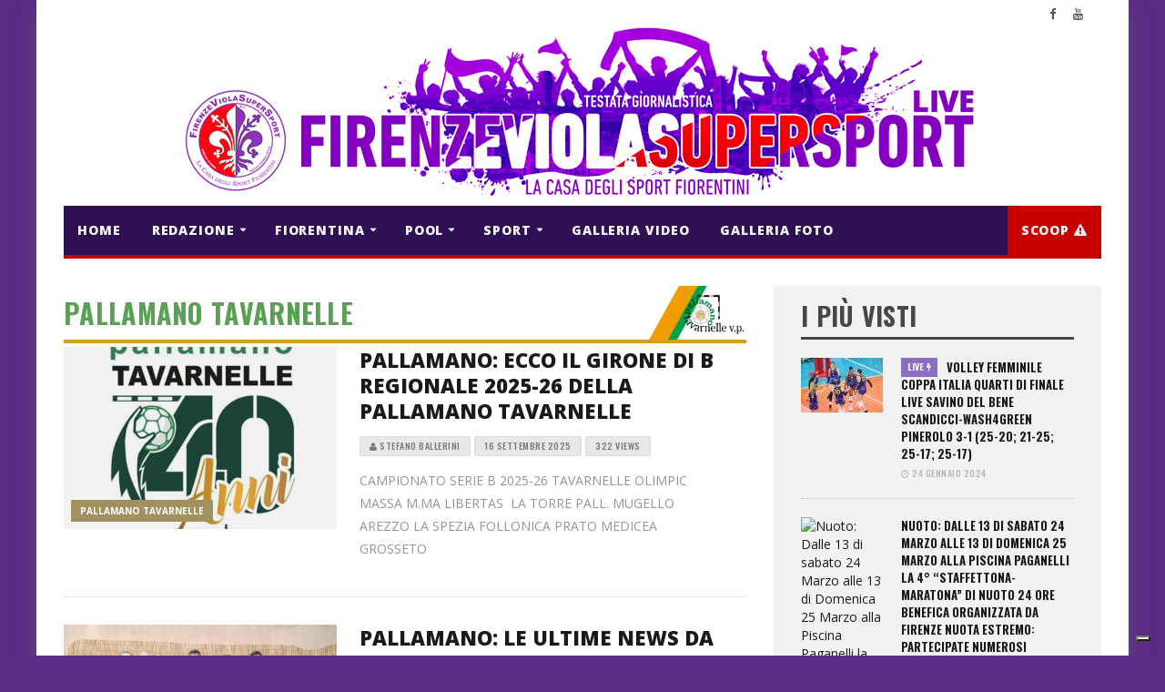

--- FILE ---
content_type: text/html; charset=UTF-8
request_url: https://www.firenzeviolasupersportlive.it/category/pool/pallamano-tavarnelle/
body_size: 22258
content:
<!-- Global site tag (gtag.js) - Google Analytics -->
<script async src="https://www.googletagmanager.com/gtag/js?id=UA-65081646-3"></script>
<script>
  window.dataLayer = window.dataLayer || [];
  function gtag(){dataLayer.push(arguments);}
  gtag('js', new Date());

  gtag('config', 'UA-65081646-3');
</script>
<!DOCTYPE html>
<!--[if IE 7]>
<html class="ie ie7" lang="it-IT">
<![endif]-->
<!--[if IE 8]>
<html class="ie ie8" lang="it-IT">
<![endif]-->
<!--[if !(IE 7) | !(IE 8)  ]><!-->

<!-- BEGIN html -->
<html xmlns="http://www.w3.org/1999/xhtml" lang="it-IT">
<!--<![endif]-->
	<!-- BEGIN head -->
	<head>


		<!-- Meta Tags -->
		<meta http-equiv="content-type" content="text/html; charset=UTF-8" />
		<meta name="viewport" content="width=device-width, initial-scale=1, maximum-scale=1" />
		<!--[if lte IE 10]>
		<meta http-equiv="X-UA-Compatible" content="IE=Edge,chrome=1" />
		<![endif]-->

		
		<link rel="alternate" type="application/rss+xml" href="https://www.firenzeviolasupersportlive.it/feed/" title="FirenzeViolaSuperSport Live ultimi articoli" />
		<link rel="alternate" type="application/rss+xml" href="https://www.firenzeviolasupersportlive.it/comments/feed/" title="FirenzeViolaSuperSport Live ultimi commenti" />
		<link rel="pingback" href="https://www.firenzeviolasupersportlive.it/xmlrpc.php" />

		

		<meta name='robots' content='index, follow, max-image-preview:large, max-snippet:-1, max-video-preview:-1' />

	<!-- This site is optimized with the Yoast SEO plugin v26.5 - https://yoast.com/wordpress/plugins/seo/ -->
	<title>PALLAMANO TAVARNELLE Archivi - FirenzeViolaSuperSport Live</title>
	<link rel="canonical" href="https://www.firenzeviolasupersportlive.it/category/pool/pallamano-tavarnelle/" />
	<link rel="next" href="https://www.firenzeviolasupersportlive.it/category/pool/pallamano-tavarnelle/page/2/" />
	<meta property="og:locale" content="it_IT" />
	<meta property="og:type" content="article" />
	<meta property="og:title" content="PALLAMANO TAVARNELLE Archivi - FirenzeViolaSuperSport Live" />
	<meta property="og:url" content="https://www.firenzeviolasupersportlive.it/category/pool/pallamano-tavarnelle/" />
	<meta property="og:site_name" content="FirenzeViolaSuperSport Live" />
	<meta name="twitter:card" content="summary_large_image" />
	<script type="application/ld+json" class="yoast-schema-graph">{"@context":"https://schema.org","@graph":[{"@type":"CollectionPage","@id":"https://www.firenzeviolasupersportlive.it/category/pool/pallamano-tavarnelle/","url":"https://www.firenzeviolasupersportlive.it/category/pool/pallamano-tavarnelle/","name":"PALLAMANO TAVARNELLE Archivi - FirenzeViolaSuperSport Live","isPartOf":{"@id":"https://www.firenzeviolasupersportlive.it/#website"},"primaryImageOfPage":{"@id":"https://www.firenzeviolasupersportlive.it/category/pool/pallamano-tavarnelle/#primaryimage"},"image":{"@id":"https://www.firenzeviolasupersportlive.it/category/pool/pallamano-tavarnelle/#primaryimage"},"thumbnailUrl":"https://www.firenzeviolasupersportlive.it/wp-content/uploads/2025/09/40-logo-pallamano-colori.jpg","breadcrumb":{"@id":"https://www.firenzeviolasupersportlive.it/category/pool/pallamano-tavarnelle/#breadcrumb"},"inLanguage":"it-IT"},{"@type":"ImageObject","inLanguage":"it-IT","@id":"https://www.firenzeviolasupersportlive.it/category/pool/pallamano-tavarnelle/#primaryimage","url":"https://www.firenzeviolasupersportlive.it/wp-content/uploads/2025/09/40-logo-pallamano-colori.jpg","contentUrl":"https://www.firenzeviolasupersportlive.it/wp-content/uploads/2025/09/40-logo-pallamano-colori.jpg","width":511,"height":480},{"@type":"BreadcrumbList","@id":"https://www.firenzeviolasupersportlive.it/category/pool/pallamano-tavarnelle/#breadcrumb","itemListElement":[{"@type":"ListItem","position":1,"name":"Home","item":"https://www.firenzeviolasupersportlive.it/"},{"@type":"ListItem","position":2,"name":"POOL","item":"https://www.firenzeviolasupersportlive.it/category/pool/"},{"@type":"ListItem","position":3,"name":"PALLAMANO TAVARNELLE"}]},{"@type":"WebSite","@id":"https://www.firenzeviolasupersportlive.it/#website","url":"https://www.firenzeviolasupersportlive.it/","name":"FirenzeViolaSuperSport Live","description":"La casa degli sport Fiorentini","publisher":{"@id":"https://www.firenzeviolasupersportlive.it/#organization"},"potentialAction":[{"@type":"SearchAction","target":{"@type":"EntryPoint","urlTemplate":"https://www.firenzeviolasupersportlive.it/?s={search_term_string}"},"query-input":{"@type":"PropertyValueSpecification","valueRequired":true,"valueName":"search_term_string"}}],"inLanguage":"it-IT"},{"@type":"Organization","@id":"https://www.firenzeviolasupersportlive.it/#organization","name":"FirenzeViolaSuperSport","url":"https://www.firenzeviolasupersportlive.it/","logo":{"@type":"ImageObject","inLanguage":"it-IT","@id":"https://www.firenzeviolasupersportlive.it/#/schema/logo/image/","url":"https://www.firenzeviolasupersportlive.it/wp-content/uploads/2018/10/cropped-logo-firenzeviolasupersport-GRANDE.png","contentUrl":"https://www.firenzeviolasupersportlive.it/wp-content/uploads/2018/10/cropped-logo-firenzeviolasupersport-GRANDE.png","width":512,"height":512,"caption":"FirenzeViolaSuperSport"},"image":{"@id":"https://www.firenzeviolasupersportlive.it/#/schema/logo/image/"},"sameAs":["https://www.facebook.com/FirenzeViolaSuperSport","https://www.youtube.com/c/FirenzeViolaSuperSportLIVE"]}]}</script>
	<!-- / Yoast SEO plugin. -->


<link rel='dns-prefetch' href='//cdn.iubenda.com' />
<link rel='dns-prefetch' href='//fonts.googleapis.com' />
<link rel="alternate" type="application/rss+xml" title="FirenzeViolaSuperSport Live &raquo; Feed" href="https://www.firenzeviolasupersportlive.it/feed/" />
<link rel="alternate" type="application/rss+xml" title="FirenzeViolaSuperSport Live &raquo; PALLAMANO TAVARNELLE Feed della categoria" href="https://www.firenzeviolasupersportlive.it/category/pool/pallamano-tavarnelle/feed/" />
		<!-- This site uses the Google Analytics by MonsterInsights plugin v9.11.1 - Using Analytics tracking - https://www.monsterinsights.com/ -->
							<script src="//www.googletagmanager.com/gtag/js?id=G-QZE2R83L8F"  data-cfasync="false" data-wpfc-render="false" type="text/javascript" async></script>
			<script data-cfasync="false" data-wpfc-render="false" type="text/javascript">
				var mi_version = '9.11.1';
				var mi_track_user = true;
				var mi_no_track_reason = '';
								var MonsterInsightsDefaultLocations = {"page_location":"https:\/\/www.firenzeviolasupersportlive.it\/category\/pool\/pallamano-tavarnelle\/","page_referrer":"https:\/\/www.firenzeviolasupersportlive.it\/"};
								if ( typeof MonsterInsightsPrivacyGuardFilter === 'function' ) {
					var MonsterInsightsLocations = (typeof MonsterInsightsExcludeQuery === 'object') ? MonsterInsightsPrivacyGuardFilter( MonsterInsightsExcludeQuery ) : MonsterInsightsPrivacyGuardFilter( MonsterInsightsDefaultLocations );
				} else {
					var MonsterInsightsLocations = (typeof MonsterInsightsExcludeQuery === 'object') ? MonsterInsightsExcludeQuery : MonsterInsightsDefaultLocations;
				}

								var disableStrs = [
										'ga-disable-G-QZE2R83L8F',
									];

				/* Function to detect opted out users */
				function __gtagTrackerIsOptedOut() {
					for (var index = 0; index < disableStrs.length; index++) {
						if (document.cookie.indexOf(disableStrs[index] + '=true') > -1) {
							return true;
						}
					}

					return false;
				}

				/* Disable tracking if the opt-out cookie exists. */
				if (__gtagTrackerIsOptedOut()) {
					for (var index = 0; index < disableStrs.length; index++) {
						window[disableStrs[index]] = true;
					}
				}

				/* Opt-out function */
				function __gtagTrackerOptout() {
					for (var index = 0; index < disableStrs.length; index++) {
						document.cookie = disableStrs[index] + '=true; expires=Thu, 31 Dec 2099 23:59:59 UTC; path=/';
						window[disableStrs[index]] = true;
					}
				}

				if ('undefined' === typeof gaOptout) {
					function gaOptout() {
						__gtagTrackerOptout();
					}
				}
								window.dataLayer = window.dataLayer || [];

				window.MonsterInsightsDualTracker = {
					helpers: {},
					trackers: {},
				};
				if (mi_track_user) {
					function __gtagDataLayer() {
						dataLayer.push(arguments);
					}

					function __gtagTracker(type, name, parameters) {
						if (!parameters) {
							parameters = {};
						}

						if (parameters.send_to) {
							__gtagDataLayer.apply(null, arguments);
							return;
						}

						if (type === 'event') {
														parameters.send_to = monsterinsights_frontend.v4_id;
							var hookName = name;
							if (typeof parameters['event_category'] !== 'undefined') {
								hookName = parameters['event_category'] + ':' + name;
							}

							if (typeof MonsterInsightsDualTracker.trackers[hookName] !== 'undefined') {
								MonsterInsightsDualTracker.trackers[hookName](parameters);
							} else {
								__gtagDataLayer('event', name, parameters);
							}
							
						} else {
							__gtagDataLayer.apply(null, arguments);
						}
					}

					__gtagTracker('js', new Date());
					__gtagTracker('set', {
						'developer_id.dZGIzZG': true,
											});
					if ( MonsterInsightsLocations.page_location ) {
						__gtagTracker('set', MonsterInsightsLocations);
					}
										__gtagTracker('config', 'G-QZE2R83L8F', {"forceSSL":"true","link_attribution":"true"} );
										window.gtag = __gtagTracker;										(function () {
						/* https://developers.google.com/analytics/devguides/collection/analyticsjs/ */
						/* ga and __gaTracker compatibility shim. */
						var noopfn = function () {
							return null;
						};
						var newtracker = function () {
							return new Tracker();
						};
						var Tracker = function () {
							return null;
						};
						var p = Tracker.prototype;
						p.get = noopfn;
						p.set = noopfn;
						p.send = function () {
							var args = Array.prototype.slice.call(arguments);
							args.unshift('send');
							__gaTracker.apply(null, args);
						};
						var __gaTracker = function () {
							var len = arguments.length;
							if (len === 0) {
								return;
							}
							var f = arguments[len - 1];
							if (typeof f !== 'object' || f === null || typeof f.hitCallback !== 'function') {
								if ('send' === arguments[0]) {
									var hitConverted, hitObject = false, action;
									if ('event' === arguments[1]) {
										if ('undefined' !== typeof arguments[3]) {
											hitObject = {
												'eventAction': arguments[3],
												'eventCategory': arguments[2],
												'eventLabel': arguments[4],
												'value': arguments[5] ? arguments[5] : 1,
											}
										}
									}
									if ('pageview' === arguments[1]) {
										if ('undefined' !== typeof arguments[2]) {
											hitObject = {
												'eventAction': 'page_view',
												'page_path': arguments[2],
											}
										}
									}
									if (typeof arguments[2] === 'object') {
										hitObject = arguments[2];
									}
									if (typeof arguments[5] === 'object') {
										Object.assign(hitObject, arguments[5]);
									}
									if ('undefined' !== typeof arguments[1].hitType) {
										hitObject = arguments[1];
										if ('pageview' === hitObject.hitType) {
											hitObject.eventAction = 'page_view';
										}
									}
									if (hitObject) {
										action = 'timing' === arguments[1].hitType ? 'timing_complete' : hitObject.eventAction;
										hitConverted = mapArgs(hitObject);
										__gtagTracker('event', action, hitConverted);
									}
								}
								return;
							}

							function mapArgs(args) {
								var arg, hit = {};
								var gaMap = {
									'eventCategory': 'event_category',
									'eventAction': 'event_action',
									'eventLabel': 'event_label',
									'eventValue': 'event_value',
									'nonInteraction': 'non_interaction',
									'timingCategory': 'event_category',
									'timingVar': 'name',
									'timingValue': 'value',
									'timingLabel': 'event_label',
									'page': 'page_path',
									'location': 'page_location',
									'title': 'page_title',
									'referrer' : 'page_referrer',
								};
								for (arg in args) {
																		if (!(!args.hasOwnProperty(arg) || !gaMap.hasOwnProperty(arg))) {
										hit[gaMap[arg]] = args[arg];
									} else {
										hit[arg] = args[arg];
									}
								}
								return hit;
							}

							try {
								f.hitCallback();
							} catch (ex) {
							}
						};
						__gaTracker.create = newtracker;
						__gaTracker.getByName = newtracker;
						__gaTracker.getAll = function () {
							return [];
						};
						__gaTracker.remove = noopfn;
						__gaTracker.loaded = true;
						window['__gaTracker'] = __gaTracker;
					})();
									} else {
										console.log("");
					(function () {
						function __gtagTracker() {
							return null;
						}

						window['__gtagTracker'] = __gtagTracker;
						window['gtag'] = __gtagTracker;
					})();
									}
			</script>
							<!-- / Google Analytics by MonsterInsights -->
		<style id='wp-img-auto-sizes-contain-inline-css' type='text/css'>
img:is([sizes=auto i],[sizes^="auto," i]){contain-intrinsic-size:3000px 1500px}
/*# sourceURL=wp-img-auto-sizes-contain-inline-css */
</style>
<style id='wp-emoji-styles-inline-css' type='text/css'>

	img.wp-smiley, img.emoji {
		display: inline !important;
		border: none !important;
		box-shadow: none !important;
		height: 1em !important;
		width: 1em !important;
		margin: 0 0.07em !important;
		vertical-align: -0.1em !important;
		background: none !important;
		padding: 0 !important;
	}
/*# sourceURL=wp-emoji-styles-inline-css */
</style>
<style id='wp-block-library-inline-css' type='text/css'>
:root{--wp-block-synced-color:#7a00df;--wp-block-synced-color--rgb:122,0,223;--wp-bound-block-color:var(--wp-block-synced-color);--wp-editor-canvas-background:#ddd;--wp-admin-theme-color:#007cba;--wp-admin-theme-color--rgb:0,124,186;--wp-admin-theme-color-darker-10:#006ba1;--wp-admin-theme-color-darker-10--rgb:0,107,160.5;--wp-admin-theme-color-darker-20:#005a87;--wp-admin-theme-color-darker-20--rgb:0,90,135;--wp-admin-border-width-focus:2px}@media (min-resolution:192dpi){:root{--wp-admin-border-width-focus:1.5px}}.wp-element-button{cursor:pointer}:root .has-very-light-gray-background-color{background-color:#eee}:root .has-very-dark-gray-background-color{background-color:#313131}:root .has-very-light-gray-color{color:#eee}:root .has-very-dark-gray-color{color:#313131}:root .has-vivid-green-cyan-to-vivid-cyan-blue-gradient-background{background:linear-gradient(135deg,#00d084,#0693e3)}:root .has-purple-crush-gradient-background{background:linear-gradient(135deg,#34e2e4,#4721fb 50%,#ab1dfe)}:root .has-hazy-dawn-gradient-background{background:linear-gradient(135deg,#faaca8,#dad0ec)}:root .has-subdued-olive-gradient-background{background:linear-gradient(135deg,#fafae1,#67a671)}:root .has-atomic-cream-gradient-background{background:linear-gradient(135deg,#fdd79a,#004a59)}:root .has-nightshade-gradient-background{background:linear-gradient(135deg,#330968,#31cdcf)}:root .has-midnight-gradient-background{background:linear-gradient(135deg,#020381,#2874fc)}:root{--wp--preset--font-size--normal:16px;--wp--preset--font-size--huge:42px}.has-regular-font-size{font-size:1em}.has-larger-font-size{font-size:2.625em}.has-normal-font-size{font-size:var(--wp--preset--font-size--normal)}.has-huge-font-size{font-size:var(--wp--preset--font-size--huge)}.has-text-align-center{text-align:center}.has-text-align-left{text-align:left}.has-text-align-right{text-align:right}.has-fit-text{white-space:nowrap!important}#end-resizable-editor-section{display:none}.aligncenter{clear:both}.items-justified-left{justify-content:flex-start}.items-justified-center{justify-content:center}.items-justified-right{justify-content:flex-end}.items-justified-space-between{justify-content:space-between}.screen-reader-text{border:0;clip-path:inset(50%);height:1px;margin:-1px;overflow:hidden;padding:0;position:absolute;width:1px;word-wrap:normal!important}.screen-reader-text:focus{background-color:#ddd;clip-path:none;color:#444;display:block;font-size:1em;height:auto;left:5px;line-height:normal;padding:15px 23px 14px;text-decoration:none;top:5px;width:auto;z-index:100000}html :where(.has-border-color){border-style:solid}html :where([style*=border-top-color]){border-top-style:solid}html :where([style*=border-right-color]){border-right-style:solid}html :where([style*=border-bottom-color]){border-bottom-style:solid}html :where([style*=border-left-color]){border-left-style:solid}html :where([style*=border-width]){border-style:solid}html :where([style*=border-top-width]){border-top-style:solid}html :where([style*=border-right-width]){border-right-style:solid}html :where([style*=border-bottom-width]){border-bottom-style:solid}html :where([style*=border-left-width]){border-left-style:solid}html :where(img[class*=wp-image-]){height:auto;max-width:100%}:where(figure){margin:0 0 1em}html :where(.is-position-sticky){--wp-admin--admin-bar--position-offset:var(--wp-admin--admin-bar--height,0px)}@media screen and (max-width:600px){html :where(.is-position-sticky){--wp-admin--admin-bar--position-offset:0px}}

/*# sourceURL=wp-block-library-inline-css */
</style><style id='global-styles-inline-css' type='text/css'>
:root{--wp--preset--aspect-ratio--square: 1;--wp--preset--aspect-ratio--4-3: 4/3;--wp--preset--aspect-ratio--3-4: 3/4;--wp--preset--aspect-ratio--3-2: 3/2;--wp--preset--aspect-ratio--2-3: 2/3;--wp--preset--aspect-ratio--16-9: 16/9;--wp--preset--aspect-ratio--9-16: 9/16;--wp--preset--color--black: #000000;--wp--preset--color--cyan-bluish-gray: #abb8c3;--wp--preset--color--white: #ffffff;--wp--preset--color--pale-pink: #f78da7;--wp--preset--color--vivid-red: #cf2e2e;--wp--preset--color--luminous-vivid-orange: #ff6900;--wp--preset--color--luminous-vivid-amber: #fcb900;--wp--preset--color--light-green-cyan: #7bdcb5;--wp--preset--color--vivid-green-cyan: #00d084;--wp--preset--color--pale-cyan-blue: #8ed1fc;--wp--preset--color--vivid-cyan-blue: #0693e3;--wp--preset--color--vivid-purple: #9b51e0;--wp--preset--gradient--vivid-cyan-blue-to-vivid-purple: linear-gradient(135deg,rgb(6,147,227) 0%,rgb(155,81,224) 100%);--wp--preset--gradient--light-green-cyan-to-vivid-green-cyan: linear-gradient(135deg,rgb(122,220,180) 0%,rgb(0,208,130) 100%);--wp--preset--gradient--luminous-vivid-amber-to-luminous-vivid-orange: linear-gradient(135deg,rgb(252,185,0) 0%,rgb(255,105,0) 100%);--wp--preset--gradient--luminous-vivid-orange-to-vivid-red: linear-gradient(135deg,rgb(255,105,0) 0%,rgb(207,46,46) 100%);--wp--preset--gradient--very-light-gray-to-cyan-bluish-gray: linear-gradient(135deg,rgb(238,238,238) 0%,rgb(169,184,195) 100%);--wp--preset--gradient--cool-to-warm-spectrum: linear-gradient(135deg,rgb(74,234,220) 0%,rgb(151,120,209) 20%,rgb(207,42,186) 40%,rgb(238,44,130) 60%,rgb(251,105,98) 80%,rgb(254,248,76) 100%);--wp--preset--gradient--blush-light-purple: linear-gradient(135deg,rgb(255,206,236) 0%,rgb(152,150,240) 100%);--wp--preset--gradient--blush-bordeaux: linear-gradient(135deg,rgb(254,205,165) 0%,rgb(254,45,45) 50%,rgb(107,0,62) 100%);--wp--preset--gradient--luminous-dusk: linear-gradient(135deg,rgb(255,203,112) 0%,rgb(199,81,192) 50%,rgb(65,88,208) 100%);--wp--preset--gradient--pale-ocean: linear-gradient(135deg,rgb(255,245,203) 0%,rgb(182,227,212) 50%,rgb(51,167,181) 100%);--wp--preset--gradient--electric-grass: linear-gradient(135deg,rgb(202,248,128) 0%,rgb(113,206,126) 100%);--wp--preset--gradient--midnight: linear-gradient(135deg,rgb(2,3,129) 0%,rgb(40,116,252) 100%);--wp--preset--font-size--small: 13px;--wp--preset--font-size--medium: 20px;--wp--preset--font-size--large: 36px;--wp--preset--font-size--x-large: 42px;--wp--preset--spacing--20: 0.44rem;--wp--preset--spacing--30: 0.67rem;--wp--preset--spacing--40: 1rem;--wp--preset--spacing--50: 1.5rem;--wp--preset--spacing--60: 2.25rem;--wp--preset--spacing--70: 3.38rem;--wp--preset--spacing--80: 5.06rem;--wp--preset--shadow--natural: 6px 6px 9px rgba(0, 0, 0, 0.2);--wp--preset--shadow--deep: 12px 12px 50px rgba(0, 0, 0, 0.4);--wp--preset--shadow--sharp: 6px 6px 0px rgba(0, 0, 0, 0.2);--wp--preset--shadow--outlined: 6px 6px 0px -3px rgb(255, 255, 255), 6px 6px rgb(0, 0, 0);--wp--preset--shadow--crisp: 6px 6px 0px rgb(0, 0, 0);}:where(.is-layout-flex){gap: 0.5em;}:where(.is-layout-grid){gap: 0.5em;}body .is-layout-flex{display: flex;}.is-layout-flex{flex-wrap: wrap;align-items: center;}.is-layout-flex > :is(*, div){margin: 0;}body .is-layout-grid{display: grid;}.is-layout-grid > :is(*, div){margin: 0;}:where(.wp-block-columns.is-layout-flex){gap: 2em;}:where(.wp-block-columns.is-layout-grid){gap: 2em;}:where(.wp-block-post-template.is-layout-flex){gap: 1.25em;}:where(.wp-block-post-template.is-layout-grid){gap: 1.25em;}.has-black-color{color: var(--wp--preset--color--black) !important;}.has-cyan-bluish-gray-color{color: var(--wp--preset--color--cyan-bluish-gray) !important;}.has-white-color{color: var(--wp--preset--color--white) !important;}.has-pale-pink-color{color: var(--wp--preset--color--pale-pink) !important;}.has-vivid-red-color{color: var(--wp--preset--color--vivid-red) !important;}.has-luminous-vivid-orange-color{color: var(--wp--preset--color--luminous-vivid-orange) !important;}.has-luminous-vivid-amber-color{color: var(--wp--preset--color--luminous-vivid-amber) !important;}.has-light-green-cyan-color{color: var(--wp--preset--color--light-green-cyan) !important;}.has-vivid-green-cyan-color{color: var(--wp--preset--color--vivid-green-cyan) !important;}.has-pale-cyan-blue-color{color: var(--wp--preset--color--pale-cyan-blue) !important;}.has-vivid-cyan-blue-color{color: var(--wp--preset--color--vivid-cyan-blue) !important;}.has-vivid-purple-color{color: var(--wp--preset--color--vivid-purple) !important;}.has-black-background-color{background-color: var(--wp--preset--color--black) !important;}.has-cyan-bluish-gray-background-color{background-color: var(--wp--preset--color--cyan-bluish-gray) !important;}.has-white-background-color{background-color: var(--wp--preset--color--white) !important;}.has-pale-pink-background-color{background-color: var(--wp--preset--color--pale-pink) !important;}.has-vivid-red-background-color{background-color: var(--wp--preset--color--vivid-red) !important;}.has-luminous-vivid-orange-background-color{background-color: var(--wp--preset--color--luminous-vivid-orange) !important;}.has-luminous-vivid-amber-background-color{background-color: var(--wp--preset--color--luminous-vivid-amber) !important;}.has-light-green-cyan-background-color{background-color: var(--wp--preset--color--light-green-cyan) !important;}.has-vivid-green-cyan-background-color{background-color: var(--wp--preset--color--vivid-green-cyan) !important;}.has-pale-cyan-blue-background-color{background-color: var(--wp--preset--color--pale-cyan-blue) !important;}.has-vivid-cyan-blue-background-color{background-color: var(--wp--preset--color--vivid-cyan-blue) !important;}.has-vivid-purple-background-color{background-color: var(--wp--preset--color--vivid-purple) !important;}.has-black-border-color{border-color: var(--wp--preset--color--black) !important;}.has-cyan-bluish-gray-border-color{border-color: var(--wp--preset--color--cyan-bluish-gray) !important;}.has-white-border-color{border-color: var(--wp--preset--color--white) !important;}.has-pale-pink-border-color{border-color: var(--wp--preset--color--pale-pink) !important;}.has-vivid-red-border-color{border-color: var(--wp--preset--color--vivid-red) !important;}.has-luminous-vivid-orange-border-color{border-color: var(--wp--preset--color--luminous-vivid-orange) !important;}.has-luminous-vivid-amber-border-color{border-color: var(--wp--preset--color--luminous-vivid-amber) !important;}.has-light-green-cyan-border-color{border-color: var(--wp--preset--color--light-green-cyan) !important;}.has-vivid-green-cyan-border-color{border-color: var(--wp--preset--color--vivid-green-cyan) !important;}.has-pale-cyan-blue-border-color{border-color: var(--wp--preset--color--pale-cyan-blue) !important;}.has-vivid-cyan-blue-border-color{border-color: var(--wp--preset--color--vivid-cyan-blue) !important;}.has-vivid-purple-border-color{border-color: var(--wp--preset--color--vivid-purple) !important;}.has-vivid-cyan-blue-to-vivid-purple-gradient-background{background: var(--wp--preset--gradient--vivid-cyan-blue-to-vivid-purple) !important;}.has-light-green-cyan-to-vivid-green-cyan-gradient-background{background: var(--wp--preset--gradient--light-green-cyan-to-vivid-green-cyan) !important;}.has-luminous-vivid-amber-to-luminous-vivid-orange-gradient-background{background: var(--wp--preset--gradient--luminous-vivid-amber-to-luminous-vivid-orange) !important;}.has-luminous-vivid-orange-to-vivid-red-gradient-background{background: var(--wp--preset--gradient--luminous-vivid-orange-to-vivid-red) !important;}.has-very-light-gray-to-cyan-bluish-gray-gradient-background{background: var(--wp--preset--gradient--very-light-gray-to-cyan-bluish-gray) !important;}.has-cool-to-warm-spectrum-gradient-background{background: var(--wp--preset--gradient--cool-to-warm-spectrum) !important;}.has-blush-light-purple-gradient-background{background: var(--wp--preset--gradient--blush-light-purple) !important;}.has-blush-bordeaux-gradient-background{background: var(--wp--preset--gradient--blush-bordeaux) !important;}.has-luminous-dusk-gradient-background{background: var(--wp--preset--gradient--luminous-dusk) !important;}.has-pale-ocean-gradient-background{background: var(--wp--preset--gradient--pale-ocean) !important;}.has-electric-grass-gradient-background{background: var(--wp--preset--gradient--electric-grass) !important;}.has-midnight-gradient-background{background: var(--wp--preset--gradient--midnight) !important;}.has-small-font-size{font-size: var(--wp--preset--font-size--small) !important;}.has-medium-font-size{font-size: var(--wp--preset--font-size--medium) !important;}.has-large-font-size{font-size: var(--wp--preset--font-size--large) !important;}.has-x-large-font-size{font-size: var(--wp--preset--font-size--x-large) !important;}
/*# sourceURL=global-styles-inline-css */
</style>

<style id='classic-theme-styles-inline-css' type='text/css'>
/*! This file is auto-generated */
.wp-block-button__link{color:#fff;background-color:#32373c;border-radius:9999px;box-shadow:none;text-decoration:none;padding:calc(.667em + 2px) calc(1.333em + 2px);font-size:1.125em}.wp-block-file__button{background:#32373c;color:#fff;text-decoration:none}
/*# sourceURL=/wp-includes/css/classic-themes.min.css */
</style>
<link rel='stylesheet' id='bwg_fonts-css' href='https://www.firenzeviolasupersportlive.it/wp-content/plugins/photo-gallery/css/bwg-fonts/fonts.css?ver=0.0.1' type='text/css' media='all' />
<link rel='stylesheet' id='bwg_frontend-css' href='https://www.firenzeviolasupersportlive.it/wp-content/plugins/photo-gallery/css/styles.min.css?ver=2.5.15' type='text/css' media='all' />
<link rel='stylesheet' id='sow-button-base-css' href='https://www.firenzeviolasupersportlive.it/wp-content/plugins/so-widgets-bundle/widgets/button/css/style.css?ver=1.70.3' type='text/css' media='all' />
<link rel='stylesheet' id='sow-google-font-oswald-css' href='https://fonts.googleapis.com/css?family=Oswald%3A500&#038;display=swap&#038;ver=6.9' type='text/css' media='all' />
<link rel='stylesheet' id='sow-button-flat-dd11c65473b6-css' href='https://www.firenzeviolasupersportlive.it/wp-content/uploads/siteorigin-widgets/sow-button-flat-dd11c65473b6.css?ver=6.9' type='text/css' media='all' />
<link rel='stylesheet' id='sow-social-media-buttons-flat-98dcf1a18f99-css' href='https://www.firenzeviolasupersportlive.it/wp-content/uploads/siteorigin-widgets/sow-social-media-buttons-flat-98dcf1a18f99.css?ver=6.9' type='text/css' media='all' />
<link rel='stylesheet' id='fvss-css' href='https://www.firenzeviolasupersportlive.it/wp-content/themes/fvss/css/fvss.css?ver=1.0.4' type='text/css' media='all' />
<link rel='stylesheet' id='orange-themes-fonts-css' href='//fonts.googleapis.com/css?family=Oswald%3A300%2C400%2C600%2C700%2C800%7COpen+Sans%3A300%2C400%2C600%2C700%2C800&#038;subset=latin' type='text/css' media='all' />
<link rel='stylesheet' id='bootstrap-css' href='https://www.firenzeviolasupersportlive.it/wp-content/themes/infra-premium-theme/css/bootstrap.min.css?ver=6.9' type='text/css' media='all' />
<link rel='stylesheet' id='font-awesome-css' href='https://www.firenzeviolasupersportlive.it/wp-content/themes/infra-premium-theme/css/font-awesome.css?ver=6.9' type='text/css' media='all' />
<link rel='stylesheet' id='infra-main-stylesheet-css' href='https://www.firenzeviolasupersportlive.it/wp-content/themes/infra-premium-theme/css/style.css?ver=6.9' type='text/css' media='all' />
<link rel='stylesheet' id='infra-shortcodes-css' href='https://www.firenzeviolasupersportlive.it/wp-content/themes/infra-premium-theme/css/shortcodes.css?ver=6.9' type='text/css' media='all' />
<link rel='stylesheet' id='infra-style-wp-css' href='https://www.firenzeviolasupersportlive.it/wp-content/themes/infra-premium-theme/css/style-wp.css?ver=6.9' type='text/css' media='all' />
<link rel='stylesheet' id='owl-carousel-css' href='https://www.firenzeviolasupersportlive.it/wp-content/themes/infra-premium-theme/css/owl.carousel.css?ver=6.9' type='text/css' media='all' />
<link rel='stylesheet' id='ot-lightbox-css' href='https://www.firenzeviolasupersportlive.it/wp-content/themes/infra-premium-theme/css/lightbox.css?ver=6.9' type='text/css' media='all' />
<link rel='stylesheet' id='infra-style-css' href='https://www.firenzeviolasupersportlive.it/wp-content/themes/fvss/style.css?ver=6.9' type='text/css' media='all' />
<link rel='stylesheet' id='__EPYT__style-css' href='https://www.firenzeviolasupersportlive.it/wp-content/plugins/youtube-embed-plus/styles/ytprefs.min.css?ver=14.2.3.2' type='text/css' media='all' />
<style id='__EPYT__style-inline-css' type='text/css'>

                .epyt-gallery-thumb {
                        width: 33.333%;
                }
                
                         @media (min-width:0px) and (max-width: 767px) {
                            .epyt-gallery-rowbreak {
                                display: none;
                            }
                            .epyt-gallery-allthumbs[class*="epyt-cols"] .epyt-gallery-thumb {
                                width: 100% !important;
                            }
                          }
/*# sourceURL=__EPYT__style-inline-css */
</style>

<script  type="text/javascript" class=" _iub_cs_skip" type="text/javascript" id="iubenda-head-inline-scripts-0">
/* <![CDATA[ */

var _iub = _iub || [];
_iub.csConfiguration = {"enableCcpa":true,"countryDetection":true,"reloadOnConsent":true,"enableRemoteConsent":true,"askConsentAtCookiePolicyUpdate":true,"priorConsent":false,"consentOnContinuedBrowsing":false,"perPurposeConsent":true,"ccpaAcknowledgeOnDisplay":true,"lang":"it","siteId":2077842,"enableCMP":true,"googleAdditionalConsentMode":true,"isTCFConsentGlobal":false,"cookiePolicyId":78472575, "banner":{ "acceptButtonDisplay":true,"customizeButtonDisplay":true,"acceptButtonColor":"#7500ce","acceptButtonCaptionColor":"white","customizeButtonColor":"#212121","customizeButtonCaptionColor":"white","position":"float-top-center","textColor":"white","backgroundColor":"#000001","rejectButtonDisplay":true,"rejectButtonColor":"#212121","rejectButtonCaptionColor":"white" }};

//# sourceURL=iubenda-head-inline-scripts-0
/* ]]> */
</script>
<script  type="text/javascript" class=" _iub_cs_skip" type="text/javascript" src="//cdn.iubenda.com/cs/tcf/stub-v2.js?ver=3.12.4" id="iubenda-head-scripts-0-js"></script>
<script  type="text/javascript" class=" _iub_cs_skip" type="text/javascript" src="//cdn.iubenda.com/cs/ccpa/stub.js?ver=3.12.4" id="iubenda-head-scripts-1-js"></script>
<script  type="text/javascript" charset="UTF-8" async="" class=" _iub_cs_skip" type="text/javascript" src="//cdn.iubenda.com/cs/iubenda_cs.js?ver=3.12.4" id="iubenda-head-scripts-2-js"></script>
<script type="text/javascript" src="https://www.firenzeviolasupersportlive.it/wp-content/plugins/google-analytics-for-wordpress/assets/js/frontend-gtag.min.js?ver=9.11.1" id="monsterinsights-frontend-script-js" async="async" data-wp-strategy="async"></script>
<script data-cfasync="false" data-wpfc-render="false" type="text/javascript" id='monsterinsights-frontend-script-js-extra'>/* <![CDATA[ */
var monsterinsights_frontend = {"js_events_tracking":"true","download_extensions":"doc,pdf,ppt,zip,xls,docx,pptx,xlsx","inbound_paths":"[{\"path\":\"\\\/go\\\/\",\"label\":\"affiliate\"},{\"path\":\"\\\/recommend\\\/\",\"label\":\"affiliate\"}]","home_url":"https:\/\/www.firenzeviolasupersportlive.it","hash_tracking":"false","v4_id":"G-QZE2R83L8F"};/* ]]> */
</script>
<script type="text/javascript" id="jquery-core-js-extra">
/* <![CDATA[ */
var ot = {"THEME_NAME":"infra","THEME_FULL_NAME":"Infra","adminUrl":"https://www.firenzeviolasupersportlive.it/wp-admin/admin-ajax.php","gallery_id":"","galleryCat":"","imageUrl":"https://www.firenzeviolasupersportlive.it/wp-content/themes/infra-premium-theme/images/","cssUrl":"https://www.firenzeviolasupersportlive.it/wp-content/themes/infra-premium-theme/css/","themeUrl":"https://www.firenzeviolasupersportlive.it/wp-content/themes/infra-premium-theme"};
//# sourceURL=jquery-core-js-extra
/* ]]> */
</script>
<script type="text/javascript" src="https://www.firenzeviolasupersportlive.it/wp-includes/js/jquery/jquery.min.js?ver=3.7.1" id="jquery-core-js"></script>
<script type="text/javascript" src="https://www.firenzeviolasupersportlive.it/wp-includes/js/jquery/jquery-migrate.min.js?ver=3.4.1" id="jquery-migrate-js"></script>
<script type="text/javascript" id="bwg_frontend-js-extra">
/* <![CDATA[ */
var bwg_objectsL10n = {"bwg_field_required":"il campo \u00e8 obbligatiorio.","bwg_mail_validation":"Questo non \u00e8 un indirizzo e-mail valido.","bwg_search_result":"Non ci sono immagini corrispondenti alla tua ricerca.","bwg_select_tag":"Select Tag","bwg_order_by":"Order By","bwg_search":"Cerca","bwg_show_ecommerce":"Show Ecommerce","bwg_hide_ecommerce":"Hide Ecommerce","bwg_show_comments":"Mostra i commenti","bwg_hide_comments":"Nascondi commenti","bwg_restore":"Ripristina","bwg_maximize":"Massimizzare","bwg_fullscreen":"A schermo intero","bwg_exit_fullscreen":"Uscita a schermo intero","bwg_search_tag":"SEARCH...","bwg_tag_no_match":"No tags found","bwg_all_tags_selected":"All tags selected","bwg_tags_selected":"tags selected","play":"Giocare","pause":"Pausa","is_pro":"1","bwg_play":"Giocare","bwg_pause":"Pausa","bwg_hide_info":"Nascondi informazioni","bwg_show_info":"Mostra info","bwg_hide_rating":"Nascondi informazioni","bwg_show_rating":"Mostra info","ok":"Ok","cancel":"Annullare","select_all":"Select all"};
//# sourceURL=bwg_frontend-js-extra
/* ]]> */
</script>
<script type="text/javascript" src="https://www.firenzeviolasupersportlive.it/wp-content/plugins/photo-gallery/js/scripts.min.js?ver=2.5.15" id="bwg_frontend-js"></script>
<script type="text/javascript" src="https://www.firenzeviolasupersportlive.it/wp-content/themes/infra-premium-theme/js/instafeed.min.js?ver=6.9" id="instafeed-js"></script>
<script type="text/javascript" src="https://www.firenzeviolasupersportlive.it/wp-content/themes/infra-premium-theme/js/theia-sticky-sidebar.js?ver=6.9" id="theia-sticky-sidebar-js"></script>
<script type="text/javascript" id="__ytprefs__-js-extra">
/* <![CDATA[ */
var _EPYT_ = {"ajaxurl":"https://www.firenzeviolasupersportlive.it/wp-admin/admin-ajax.php","security":"ff7f85d4e8","gallery_scrolloffset":"20","eppathtoscripts":"https://www.firenzeviolasupersportlive.it/wp-content/plugins/youtube-embed-plus/scripts/","eppath":"https://www.firenzeviolasupersportlive.it/wp-content/plugins/youtube-embed-plus/","epresponsiveselector":"[\"iframe.__youtube_prefs__\",\"iframe[src*='youtube.com']\",\"iframe[src*='youtube-nocookie.com']\",\"iframe[data-ep-src*='youtube.com']\",\"iframe[data-ep-src*='youtube-nocookie.com']\",\"iframe[data-ep-gallerysrc*='youtube.com']\"]","epdovol":"1","version":"14.2.3.2","evselector":"iframe.__youtube_prefs__[src], iframe[src*=\"youtube.com/embed/\"], iframe[src*=\"youtube-nocookie.com/embed/\"]","ajax_compat":"","maxres_facade":"eager","ytapi_load":"light","pause_others":"","stopMobileBuffer":"1","facade_mode":"","not_live_on_channel":""};
//# sourceURL=__ytprefs__-js-extra
/* ]]> */
</script>
<script type="text/javascript" src="https://www.firenzeviolasupersportlive.it/wp-content/plugins/youtube-embed-plus/scripts/ytprefs.min.js?ver=14.2.3.2" id="__ytprefs__-js"></script>
<link rel="https://api.w.org/" href="https://www.firenzeviolasupersportlive.it/wp-json/" /><link rel="alternate" title="JSON" type="application/json" href="https://www.firenzeviolasupersportlive.it/wp-json/wp/v2/categories/1229" /><link rel="EditURI" type="application/rsd+xml" title="RSD" href="https://www.firenzeviolasupersportlive.it/xmlrpc.php?rsd" />
<meta name="generator" content="WordPress 6.9" />
<style>
/* Main menu color - yellow #FFC000 */
nav.top-menu ul.menu ul.sub-menu, nav.main-menu ul {
    border-color: #C90000;
}
.ot-menu-trending-bg {
    background-color: #C90000;
}

/* Main color - yellow #FFC000 */
.widget_ot_tags .tag_item span, .ot-widget-timeline .item .item-date:before, .wide-article .post-cat2 span, .ot-article-tags a {
    background-color: #5C2B87;
}

.section-subtitle i, .widget-container li:before, .widget_categories li:before, .widget_archive li:before {
    color: #5C2B87;
}

/* Color for review boxes - yellow #61ADDA */
.grid-post .review, .grid-large .review, .grid-post-category .review, .small-post .review, .article-review-box .review, .review-bar {
	background-color: #61ADDA;    
}



		/* Background Color/Texture/Image */
		body {
							background: #F1F1F1;
			
		}

			</style><style>


/* Titles & Menu Font, default: 'Open Sans' */
.slider h2, .grid-large h2, .grid-post h2, .small-post h2, .ot-slider-b h2, .widget-post h2,
.ot-featured-articles h2, .ot-related-articles h3, .ot-widget-timeline h2, .ot-widget-lcomments h4,
.widget-container li {
	font-family: 'Oswald', sans-serif;
}

/* Titles inside article */
.ot-article h1, .ot-article h2, .ot-article h3, .ot-article h4, .ot-article h5, .ot-article h6 {
	font-family: 'Oswald', sans-serif;
}

/* Module Section Titles, default: 'Open Sans' */
.section-title {
	font-family: 'Oswald', sans-serif !important;
}

/* Paragraph Font, default 'Open Sans' */
p {
	font-family: 'Open Sans', sans-serif;
}

/* menu fonts */
nav.top-menu ul.menu li a, nav.top-menu ul.menu li ul.sub-menu li a {
	font-family: 'Open Sans', sans-serif;
}

nav.main-menu ul.menu li a, nav.main-menu ul.menu li ul.sub-menu li a {
	font-family: 'Open Sans', sans-serif;
}

</style><script>


			//form validation
			function validateName(fld) {
				"use strict";
				var error = "";
						
				if (fld.value === '' || fld.value === 'Nickname' || fld.value === 'Enter Your Name..' || fld.value === 'Your Name..') {
					error = "You did not enter your first name.";
				} else if ((fld.value.length < 2) || (fld.value.length > 200)) {
					error = "First name is the wrong length.";
				}
				return error;
			}
					
			function validateEmail(fld) {
				"use strict";
				var error="";
				var illegalChars = /^[^@]+@[^@.]+\.[^@]*\w\w$/;
						
				if (fld.value === "") {
					error = "You did not enter an email address.";
				} else if ( fld.value.match(illegalChars) === null) {
					error = "The email address contains illegal characters.";
				}

				return error;

			}
					
			function valName(text) {
				"use strict";
				var error = "";
						
				if (text === '' || text === 'Nickname' || text === 'Enter Your Name..' || text === 'Your Name..') {
					error = "You did not enter Your First Name.";
				} else if ((text.length < 2) || (text.length > 50)) {
					error = "First Name is the wrong length.";
				}
				return error;
			}
					
			function valEmail(text) {
				"use strict";
				var error="";
				var illegalChars = /^[^@]+@[^@.]+\.[^@]*\w\w$/;
						
				if (text === "") {
					error = "You did not enter an email address.";
				} else if ( text.match(illegalChars) === null) {
					error = "The email address contains illegal characters.";
				}

				return error;

			}
					
			function validateMessage(fld) {
				"use strict";
				var error = "";
						
				if (fld.value === '') {
					error = "You did not enter Your message.";
				} else if (fld.value.length < 3) {
					error = "The message is to short.";
				}

				return error;
			}		

			function validatecheckbox() {
				"use strict";
				var error = "Please select at least one checkbox!";
				return error;
			}

</script><meta name="generator" content="Powered by WPBakery Page Builder - drag and drop page builder for WordPress."/>
<style type="text/css" id="custom-background-css">
body.custom-background { background-color: #5c2b87; }
</style>
	<link rel="icon" href="https://www.firenzeviolasupersportlive.it/wp-content/uploads/2018/10/cropped-cropped-logo-firenzeviolasupersport-GRANDE-32x32.png" sizes="32x32" />
<link rel="icon" href="https://www.firenzeviolasupersportlive.it/wp-content/uploads/2018/10/cropped-cropped-logo-firenzeviolasupersport-GRANDE-192x192.png" sizes="192x192" />
<link rel="apple-touch-icon" href="https://www.firenzeviolasupersportlive.it/wp-content/uploads/2018/10/cropped-cropped-logo-firenzeviolasupersport-GRANDE-180x180.png" />
<meta name="msapplication-TileImage" content="https://www.firenzeviolasupersportlive.it/wp-content/uploads/2018/10/cropped-cropped-logo-firenzeviolasupersport-GRANDE-270x270.png" />
		<style type="text/css" id="wp-custom-css">
			.header-b {
    padding: 0 0 5px 0;
}
.ot-blog-post .read-more {
	white-space: nowrap;
}
.hot {
    background: #8d6dc4;
}
.ot-mega-menu li.normal-drop {
	display: inline-block;
	width: 19%;
	padding: 4px 0;
	box-sizing: border-box;
}
.section-title {
    color: #5c2b87;
    border-bottom: 4px solid #5c2b87;
	font-size: 30px;
}
.slider figcaption h2 {
  font-size: 16px;
  line-height: 22px;
}
.small-post h2 {
	line-height: 15px;
  font-size: 13px;
}
.list-post-body h2 a:hover, .small-post .article-body a:hover {
	border-bottom: none;
}
.ot-slider-c figcaption h2 {
    font-size: 16px;
	line-height: 22px;
}
.ot-slider-c .post-meta span{
	padding-right: 20px;
}
.ot-featured-articles h2 .ot-time {
    color: #ffffff;
    background-color: #5c2b87;
    padding: 1px 2px;
}
	.ot-module.block-8 {
		background-color: #b589dc;
	}	
.ot-module.block-8 .slider {
		padding-bottom: 15px;
	}	
.ot-module.block-4 .section-title {
		color: #A19160;
	border-bottom: 4px solid #A19160
	}	
.ot-module.block-8 .section-title {
		color: #fff;
	border-bottom: 4px solid #fff
	}	
nav.main-menu ul {
    background-color: #2f1053;
}
.ot-slider-c figcaption h2, 
.large-post .article-body h2 {
	font-family: 'Oswald';
}



@media screen and (min-width: 991px){
	nav.main-menu ul.menu ul.ot-mega-trending > li {
   width: 100%;
}
	.ot-slider-c figcaption h2 {
    font-size: 25px;
		line-height: 30px;
	}
	.ot-module.block-8 {
		margin: 4px -30px;
		padding: 0 30px;
	}	
	#menu-item-77076, #menu-item-77096 {
		position: static;
	}
	#menu-item-77076 ul.sub-menu, #menu-item-77096 ul.sub-menu {
		width: 100%; left: 0;display: flex;flex-wrap: wrap;
	}
		#menu-item-77076 ul.sub-menu li { width: 25%
   }
	#menu-item-77096 ul.sub-menu li { width: 20%
   }
}


.ot-module.block-5 .section-title {
	padding-top: 10px;
	background-repeat: no-repeat;
	background-size: contain;
	background-position: 100% 50%;

}
.ot-module.block-5.bisonte-volley .section-title {
		background-image: url(https://www.firenzeviolasupersportlive.it/wp-content/uploads/2018/10/TITLE-BISONTE.png);
	color: #2b2d53;
	border-bottom-color: #038ee1;

}
.ot-module.block-5.florence-basket .section-title {
		background-image: url(https://www.firenzeviolasupersportlive.it/wp-content/uploads/2018/10/TITLE-FLORENCE-BASKET.png);
	color: #7b1a81;
	border-bottom-color: #7b1a81;

}
.swiper-container .swiper-wrapper{ height: auto}

.rpc-style-46 figcaption {
    margin: 0;
    top: 50% !important;
	height: auto;
	bottom:0;
    padding: 10px !important;
    background: rgba(0,0,0,0.4);
}
.rpc-style-46 figcaption h3{
	padding: 0 10px
}
.rpc-style-46:hover figcaption, .rpc-style-46.hover figcaption {
	background: rgba(0,0,0,0.5)!important;
}
@media only screen and (max-width: 480px){
	.wcp-carousel-main-wrap .slick-slide {height:auto !important}
	.rpc-style-46 figcaption {position: absolute !important}
}

		</style>
		<noscript><style> .wpb_animate_when_almost_visible { opacity: 1; }</style></noscript>	

	<!-- END head -->
	<link rel='stylesheet' id='sow-button-flat-62a071be63f2-css' href='https://www.firenzeviolasupersportlive.it/wp-content/uploads/siteorigin-widgets/sow-button-flat-62a071be63f2.css?ver=6.9' type='text/css' media='all' />
<link rel='stylesheet' id='sow-social-media-buttons-flat-b074d19846e1-css' href='https://www.firenzeviolasupersportlive.it/wp-content/uploads/siteorigin-widgets/sow-social-media-buttons-flat-b074d19846e1.css?ver=6.9' type='text/css' media='all' />
<link rel='stylesheet' id='siteorigin-widget-icon-font-fontawesome-css' href='https://www.firenzeviolasupersportlive.it/wp-content/plugins/so-widgets-bundle/icons/fontawesome/style.css?ver=6.9' type='text/css' media='all' />
</head>
	
	<!-- BEGIN body -->
	<body class="archive category category-pallamano-tavarnelle category-1229 custom-background wp-theme-infra-premium-theme wp-child-theme-fvss  wpb-js-composer js-comp-ver-6.4.1 vc_responsive">
			
			<!-- BEGIN .boxed -->
<div class="boxed active">
	<div class="top-bar">
		<div class="container">
				
						<!-- end main menu -->
			<span class="top-bar-socials">
				<a href="https://www.facebook.com/firenzeviolasupersport" target="_blank"><i class="fa fa-facebook"></i></a>																								<a href="http://www.youtube.com/c/FirenzeViolaSuperSportLIVE%20" target="_blank"><i class="fa fa-youtube"></i></a>			</span>
					</div>
		<!-- end container -->
	</div>
	<!-- header (logo section) -->
			<header class="header-b">
			<div class="container">
									<div class="logo">
						<a href="https://www.firenzeviolasupersportlive.it/">
							<img id="logo" src="https://www.firenzeviolasupersportlive.it/wp-content/uploads/2018/10/FVSS-viola-fan-ORIZZONTALE-WEB-TITOLO.png" alt="FirenzeViolaSuperSport Live">
						</a>
					</div>
											</div>
		</header>
		<!-- end header (logo section) -->	

				<nav class="main-menu" data-menufixed="fixed">
				<div class="container">
					<label for="show-menu" class="show-menu"><i class="fa fa-bars"></i></label>
					<input type="checkbox" id="show-menu">
					<ul class="menu ot-menu-dark ot-dark" id="main-mobile-menu" rel="Menu Principale"><li id="menu-item-65" class="normal-drop   no-description menu-item menu-item-type-custom menu-item-object-custom"><a href="/">HOME</a></li>
<li id="menu-item-77126" class="normal-drop   no-description menu-item menu-item-type-custom menu-item-object-custom menu-item-has-children ot-dropdown"><a href="#"><span>REDAZIONE</span></a>
<span class="sub_menu_toggle"></span>

<ul class="sub-menu">
	<li id="menu-item-77127" class="normal-drop   no-description menu-item menu-item-type-taxonomy menu-item-object-category"><a href="https://www.firenzeviolasupersportlive.it/category/redazione/editoriali/">EDITORIALI</a></li>
	<li id="menu-item-77131" class="normal-drop   no-description menu-item menu-item-type-post_type menu-item-object-page"><a href="https://www.firenzeviolasupersportlive.it/la-redazione/">Chi siamo</a></li>
</ul>
</li>
<li id="menu-item-77089" class="normal-drop   no-description menu-item menu-item-type-custom menu-item-object-custom menu-item-has-children ot-dropdown"><a href="#"><span>FIORENTINA</span></a>
<span class="sub_menu_toggle"></span>

<ul class="sub-menu">
	<li id="menu-item-77093" class="normal-drop   no-description menu-item menu-item-type-taxonomy menu-item-object-category"><a href="https://www.firenzeviolasupersportlive.it/category/fiorentina/notizie-viola/">NOTIZIE VIOLA</a></li>
	<li id="menu-item-77092" class="normal-drop   no-description menu-item menu-item-type-taxonomy menu-item-object-category"><a href="https://www.firenzeviolasupersportlive.it/category/fiorentina/mercato-viola/">MERCATO VIOLA</a></li>
	<li id="menu-item-77090" class="normal-drop   no-description menu-item menu-item-type-taxonomy menu-item-object-category"><a href="https://www.firenzeviolasupersportlive.it/category/fiorentina/fiorentina-womens/">FIORENTINA WOMEN’S</a></li>
	<li id="menu-item-77094" class="normal-drop   no-description menu-item menu-item-type-taxonomy menu-item-object-category"><a href="https://www.firenzeviolasupersportlive.it/category/fiorentina/primavera/">PRIMAVERA</a></li>
	<li id="menu-item-77091" class="normal-drop   no-description menu-item menu-item-type-taxonomy menu-item-object-category"><a href="https://www.firenzeviolasupersportlive.it/category/fiorentina/giovanili-viola/">GIOVANILI VIOLA</a></li>
</ul>
</li>
<li id="menu-item-77076" class="normal-drop   no-description menu-item menu-item-type-custom menu-item-object-custom current-menu-ancestor current-menu-parent menu-item-has-children ot-dropdown"><a href="#"><span>POOL</span></a>
<span class="sub_menu_toggle"></span>

<ul class="sub-menu">
	<li id="menu-item-77078" class="normal-drop   no-description menu-item menu-item-type-taxonomy menu-item-object-category"><a href="https://www.firenzeviolasupersportlive.it/category/pool/canottieri-comunali-firenze/">CANOTTIERI COMUNALI FIRENZE</a></li>
	<li id="menu-item-77079" class="normal-drop   no-description menu-item menu-item-type-taxonomy menu-item-object-category"><a href="https://www.firenzeviolasupersportlive.it/category/pool/fiorentina-baseball/">FIORENTINA BASEBALL</a></li>
	<li id="menu-item-77077" class="normal-drop   no-description menu-item menu-item-type-taxonomy menu-item-object-category"><a href="https://www.firenzeviolasupersportlive.it/category/pool/bisonte-volley/">BISONTE VOLLEY</a></li>
	<li id="menu-item-161418" class="normal-drop   no-description menu-item menu-item-type-taxonomy menu-item-object-category"><a href="https://www.firenzeviolasupersportlive.it/category/pool/firenze-rugby-1931/">FIRENZE RUGBY 1931</a></li>
	<li id="menu-item-77081" class="normal-drop   no-description menu-item menu-item-type-taxonomy menu-item-object-category"><a href="https://www.firenzeviolasupersportlive.it/category/pool/florence-basket/">FLORENCE BASKET</a></li>
	<li id="menu-item-77083" class="normal-drop   no-description menu-item menu-item-type-taxonomy menu-item-object-category"><a href="https://www.firenzeviolasupersportlive.it/category/pool/guelfi/">GUELFI</a></li>
	<li id="menu-item-111785" class="normal-drop   no-description menu-item menu-item-type-taxonomy menu-item-object-category current-menu-item"><a href="https://www.firenzeviolasupersportlive.it/category/pool/pallamano-tavarnelle/">PALLAMANO TAVARNELLE</a></li>
	<li id="menu-item-77086" class="normal-drop   no-description menu-item menu-item-type-taxonomy menu-item-object-category"><a href="https://www.firenzeviolasupersportlive.it/category/pool/rari-nantes-florentia/">RARI NANTES FLORENTIA</a></li>
	<li id="menu-item-77087" class="normal-drop   no-description menu-item menu-item-type-taxonomy menu-item-object-category"><a href="https://www.firenzeviolasupersportlive.it/category/pool/savino-del-bene/">SAVINO DEL BENE</a></li>
	<li id="menu-item-77088" class="normal-drop   no-description menu-item menu-item-type-taxonomy menu-item-object-category"><a href="https://www.firenzeviolasupersportlive.it/category/pool/tennis-club-firenze/">TENNIS CLUB FIRENZE</a></li>
</ul>
</li>
<li id="menu-item-77096" class="normal-drop   no-description menu-item menu-item-type-custom menu-item-object-custom menu-item-has-children ot-dropdown"><a href="#"><span>SPORT</span></a>
<span class="sub_menu_toggle"></span>

<ul class="sub-menu">
	<li id="menu-item-152606" class="normal-drop   no-description menu-item menu-item-type-taxonomy menu-item-object-category"><a href="https://www.firenzeviolasupersportlive.it/category/sport/arti-marziali/">ARTI MARZIALI</a></li>
	<li id="menu-item-77097" class="normal-drop   no-description menu-item menu-item-type-taxonomy menu-item-object-category"><a href="https://www.firenzeviolasupersportlive.it/category/sport/atletica/">ATLETICA</a></li>
	<li id="menu-item-220926" class="normal-drop   no-description menu-item menu-item-type-taxonomy menu-item-object-category"><a href="https://www.firenzeviolasupersportlive.it/category/sport/baseball/">BASEBALL</a></li>
	<li id="menu-item-77098" class="normal-drop   no-description menu-item menu-item-type-taxonomy menu-item-object-category"><a href="https://www.firenzeviolasupersportlive.it/category/sport/baseball-softball/">BASEBALL SOFTBALL</a></li>
	<li id="menu-item-77099" class="normal-drop   no-description menu-item menu-item-type-taxonomy menu-item-object-category"><a href="https://www.firenzeviolasupersportlive.it/category/sport/basket/">BASKET</a></li>
	<li id="menu-item-77100" class="normal-drop   no-description menu-item menu-item-type-taxonomy menu-item-object-category"><a href="https://www.firenzeviolasupersportlive.it/category/sport/bocce/">BOCCE</a></li>
	<li id="menu-item-82334" class="normal-drop   no-description menu-item menu-item-type-taxonomy menu-item-object-category"><a href="https://www.firenzeviolasupersportlive.it/category/sport/boxe/">BOXE</a></li>
	<li id="menu-item-77101" class="normal-drop   no-description menu-item menu-item-type-taxonomy menu-item-object-category"><a href="https://www.firenzeviolasupersportlive.it/category/sport/calcio/">CALCIO</a></li>
	<li id="menu-item-77102" class="normal-drop   no-description menu-item menu-item-type-taxonomy menu-item-object-category"><a href="https://www.firenzeviolasupersportlive.it/category/sport/calcio-a-5/">CALCIO A 5</a></li>
	<li id="menu-item-77103" class="normal-drop   no-description menu-item menu-item-type-taxonomy menu-item-object-category"><a href="https://www.firenzeviolasupersportlive.it/category/sport/calcio-femminile/">CALCIO FEMMINILE</a></li>
	<li id="menu-item-77104" class="normal-drop   no-description menu-item menu-item-type-taxonomy menu-item-object-category"><a href="https://www.firenzeviolasupersportlive.it/category/sport/canoa/">CANOA</a></li>
	<li id="menu-item-77105" class="normal-drop   no-description menu-item menu-item-type-taxonomy menu-item-object-category"><a href="https://www.firenzeviolasupersportlive.it/category/sport/canottaggio/">CANOTTAGGIO</a></li>
	<li id="menu-item-77106" class="normal-drop   no-description menu-item menu-item-type-taxonomy menu-item-object-category"><a href="https://www.firenzeviolasupersportlive.it/category/sport/ciclismo/">CICLISMO</a></li>
	<li id="menu-item-77108" class="normal-drop   no-description menu-item menu-item-type-taxonomy menu-item-object-category"><a href="https://www.firenzeviolasupersportlive.it/category/sport/football-americano/">FOOTBALL AMERICANO</a></li>
	<li id="menu-item-77109" class="normal-drop   no-description menu-item menu-item-type-taxonomy menu-item-object-category"><a href="https://www.firenzeviolasupersportlive.it/category/sport/golf/">GOLF</a></li>
	<li id="menu-item-152607" class="normal-drop   no-description menu-item menu-item-type-taxonomy menu-item-object-category"><a href="https://www.firenzeviolasupersportlive.it/category/sport/hockey-a-rotelle/">HOCKEY A ROTELLE</a></li>
	<li id="menu-item-77110" class="normal-drop   no-description menu-item menu-item-type-taxonomy menu-item-object-category"><a href="https://www.firenzeviolasupersportlive.it/category/sport/motori/">MOTORI</a></li>
	<li id="menu-item-77111" class="normal-drop   no-description menu-item menu-item-type-taxonomy menu-item-object-category"><a href="https://www.firenzeviolasupersportlive.it/category/sport/nuoto/">NUOTO</a></li>
	<li id="menu-item-77112" class="normal-drop   no-description menu-item menu-item-type-taxonomy menu-item-object-category"><a href="https://www.firenzeviolasupersportlive.it/category/sport/olimpiadi/">OLIMPIADI</a></li>
	<li id="menu-item-77113" class="normal-drop   no-description menu-item menu-item-type-taxonomy menu-item-object-category"><a href="https://www.firenzeviolasupersportlive.it/category/sport/sport-paralimpici/">SPORT PARALIMPICI</a></li>
	<li id="menu-item-77114" class="normal-drop   no-description menu-item menu-item-type-taxonomy menu-item-object-category"><a href="https://www.firenzeviolasupersportlive.it/category/sport/pallamano/">PALLAMANO</a></li>
	<li id="menu-item-77115" class="normal-drop   no-description menu-item menu-item-type-taxonomy menu-item-object-category"><a href="https://www.firenzeviolasupersportlive.it/category/sport/pallanuoto/">PALLANUOTO</a></li>
	<li id="menu-item-77116" class="normal-drop   no-description menu-item menu-item-type-taxonomy menu-item-object-category"><a href="https://www.firenzeviolasupersportlive.it/category/sport/podismo/">PODISMO</a></li>
	<li id="menu-item-77117" class="normal-drop   no-description menu-item menu-item-type-taxonomy menu-item-object-category"><a href="https://www.firenzeviolasupersportlive.it/category/sport/rally/">RALLY</a></li>
	<li id="menu-item-77118" class="normal-drop   no-description menu-item menu-item-type-taxonomy menu-item-object-category"><a href="https://www.firenzeviolasupersportlive.it/category/sport/rugby/">RUGBY</a></li>
	<li id="menu-item-152608" class="normal-drop   no-description menu-item menu-item-type-taxonomy menu-item-object-category"><a href="https://www.firenzeviolasupersportlive.it/category/sport/sci/">SCI</a></li>
	<li id="menu-item-111573" class="normal-drop   no-description menu-item menu-item-type-taxonomy menu-item-object-category"><a href="https://www.firenzeviolasupersportlive.it/category/sport/softball/">SOFTBALL</a></li>
	<li id="menu-item-152609" class="normal-drop   no-description menu-item menu-item-type-taxonomy menu-item-object-category"><a href="https://www.firenzeviolasupersportlive.it/category/sport/sport-invernali/">SPORT INVERNALI</a></li>
	<li id="menu-item-77120" class="normal-drop   no-description menu-item menu-item-type-taxonomy menu-item-object-category"><a href="https://www.firenzeviolasupersportlive.it/category/sport/tennis/">TENNIS</a></li>
	<li id="menu-item-152610" class="normal-drop   no-description menu-item menu-item-type-taxonomy menu-item-object-category"><a href="https://www.firenzeviolasupersportlive.it/category/sport/tennis-tavolo/">TENNIS TAVOLO</a></li>
	<li id="menu-item-220925" class="normal-drop   no-description menu-item menu-item-type-taxonomy menu-item-object-category"><a href="https://www.firenzeviolasupersportlive.it/category/sport/tiro-con-larco/">TIRO CON L&#8217;ARCO</a></li>
	<li id="menu-item-77121" class="normal-drop   no-description menu-item menu-item-type-taxonomy menu-item-object-category"><a href="https://www.firenzeviolasupersportlive.it/category/sport/varie/">VARIE</a></li>
	<li id="menu-item-152611" class="normal-drop   no-description menu-item menu-item-type-taxonomy menu-item-object-category"><a href="https://www.firenzeviolasupersportlive.it/category/sport/vela/">VELA</a></li>
	<li id="menu-item-77122" class="normal-drop   no-description menu-item menu-item-type-taxonomy menu-item-object-category"><a href="https://www.firenzeviolasupersportlive.it/category/sport/volley/">VOLLEY</a></li>
</ul>
</li>
<li id="menu-item-77299" class="normal-drop   no-description menu-item menu-item-type-post_type menu-item-object-page"><a href="https://www.firenzeviolasupersportlive.it/galleria-video/">GALLERIA VIDEO</a></li>
<li id="menu-item-81390" class="normal-drop   no-description menu-item menu-item-type-post_type menu-item-object-page"><a href="https://www.firenzeviolasupersportlive.it/galleria-foto/">GALLERIA FOTO</a></li>
						<li class="search-menu ot-menu-trending-bg">
							<a href="javascript:void(0);">Scoop <i class="fa fa-exclamation-triangle"></i></a><span class="mega_menu_toggle"></span>
							<ul class="ot-mega-menu ot-mega-trending">
								<li>
									<div class="row">
										<div class="col-md-4">
											<div class="ot-menu-widget">
																																					<!-- article post -->
													<article class="widget-post">
														<div class="post-image">
									                    									                        <a href="https://www.firenzeviolasupersportlive.it/pool/savino-del-bene/volley-femminile-mondiale-per-club-la-savino-e-campione-del-mondo-conegliano-battuta-in-quattro-set/">
									                            <img src="https://www.firenzeviolasupersportlive.it/wp-content/uploads/2025/12/Campionesse-del-Mondo-90x60_c.jpg" alt="&lt;span class=&quot;hot&quot;&gt;Live &lt;i class=&quot;fa fa-bolt&quot;&gt;&lt;/i&gt;&lt;/span&gt; VOLLEY FEMMINILE MONDIALE PER CLUB- La Savino è Campione del Mondo, Conegliano battuta in quattro set" data-ot-retina="https://www.firenzeviolasupersportlive.it/wp-content/uploads/2025/12/Campionesse-del-Mondo-180x120_c.jpg" />									                        </a>
									                    														</div>
														<div class="post-body">
															<h2><a href="https://www.firenzeviolasupersportlive.it/pool/savino-del-bene/volley-femminile-mondiale-per-club-la-savino-e-campione-del-mondo-conegliano-battuta-in-quattro-set/"><span class="hot">Live <i class="fa fa-bolt"></i></span> VOLLEY FEMMINILE MONDIALE PER CLUB- La Savino è Campione del Mondo, Conegliano battuta in quattro set</a></h2>
															<div class="post-meta">
	                                                            	                                                                <span><i class="fa fa-clock-o"></i> 14 Dicembre 2025</span> 
	                                                            	                                                            
	                                                            															</div>
														</div>
													</article>

																								
																																																	<!-- article post -->
													<article class="widget-post">
														<div class="post-image">
									                    									                        <a href="https://www.firenzeviolasupersportlive.it/redazione/tennisle-battute-del-ballerini/tennis-si-va-verso-la-stagione-dellerba/">
									                            <img src="https://www.firenzeviolasupersportlive.it/wp-content/uploads/2025/11/Ct-a-Roma-2-90x60_c.jpg" alt="&lt;span class=&quot;hot&quot;&gt;Live &lt;i class=&quot;fa fa-bolt&quot;&gt;&lt;/i&gt;&lt;/span&gt; Tennis: Gli ultimi Challanger.." data-ot-retina="https://www.firenzeviolasupersportlive.it/wp-content/uploads/2025/11/Ct-a-Roma-2-180x120_c.jpg" />									                        </a>
									                    														</div>
														<div class="post-body">
															<h2><a href="https://www.firenzeviolasupersportlive.it/redazione/tennisle-battute-del-ballerini/tennis-si-va-verso-la-stagione-dellerba/"><span class="hot">Live <i class="fa fa-bolt"></i></span> Tennis: Gli ultimi Challanger..</a></h2>
															<div class="post-meta">
	                                                            	                                                                <span><i class="fa fa-clock-o"></i> 27 Novembre 2025</span> 
	                                                            	                                                            
	                                                            															</div>
														</div>
													</article>

																								
																																																	<!-- article post -->
													<article class="widget-post">
														<div class="post-image">
									                    									                        <a href="https://www.firenzeviolasupersportlive.it/fiorentina/notizie-viola/calcio-serie-a-12a-giornata-live-fiorentina-juventus-0-0/">
									                            <img src="https://www.firenzeviolasupersportlive.it/wp-content/uploads/2025/11/10-3-90x60_c.jpg" alt="&lt;span class=&quot;hot&quot;&gt;Live &lt;i class=&quot;fa fa-bolt&quot;&gt;&lt;/i&gt;&lt;/span&gt; CALCIO Serie A 12a Giornata live Fiorentina-Juventus 1-1" data-ot-retina="https://www.firenzeviolasupersportlive.it/wp-content/uploads/2025/11/10-3-180x120_c.jpg" />									                        </a>
									                    														</div>
														<div class="post-body">
															<h2><a href="https://www.firenzeviolasupersportlive.it/fiorentina/notizie-viola/calcio-serie-a-12a-giornata-live-fiorentina-juventus-0-0/"><span class="hot">Live <i class="fa fa-bolt"></i></span> CALCIO Serie A 12a Giornata live Fiorentina-Juventus 1-1</a></h2>
															<div class="post-meta">
	                                                            	                                                                <span><i class="fa fa-clock-o"></i> 22 Novembre 2025</span> 
	                                                            	                                                            
	                                                            															</div>
														</div>
													</article>

																										<!-- end article item -->
													</div>
													<!-- end ot-widget -->
												</div>
												<div class="col-md-4">
													<div class="ot-menu-widget">
																								
																																																	<!-- article post -->
													<article class="widget-post">
														<div class="post-image">
									                    									                        <a href="https://www.firenzeviolasupersportlive.it/sport/rugby/rugby-quilter-nations-series-notte-magica-per-gli-azzurri-australia-battuta/">
									                            <img src="https://www.firenzeviolasupersportlive.it/wp-content/uploads/2025/11/italiavaustraliacelebrazioni-90x60_c.jpeg" alt="RUGBY Quilter Nations Series- Notte magica per gli azzurri, Australia battuta." data-ot-retina="https://www.firenzeviolasupersportlive.it/wp-content/uploads/2025/11/italiavaustraliacelebrazioni-180x120_c.jpeg" />									                        </a>
									                    														</div>
														<div class="post-body">
															<h2><a href="https://www.firenzeviolasupersportlive.it/sport/rugby/rugby-quilter-nations-series-notte-magica-per-gli-azzurri-australia-battuta/">RUGBY Quilter Nations Series- Notte magica per gli azzurri, Australia battuta.</a></h2>
															<div class="post-meta">
	                                                            	                                                                <span><i class="fa fa-clock-o"></i> 8 Novembre 2025</span> 
	                                                            	                                                            
	                                                            															</div>
														</div>
													</article>

																								
																																																	<!-- article post -->
													<article class="widget-post">
														<div class="post-image">
									                    									                        <a href="https://www.firenzeviolasupersportlive.it/fiorentina/notizie-viola/calcio-fiorentina-roberto-goretti-nuovo-direttore-sportivo/">
									                            <img src="https://www.firenzeviolasupersportlive.it/wp-content/uploads/2025/11/FB_IMG_1762333555790-90x60_c.jpg" alt="&lt;span class=&quot;hot&quot;&gt;Live &lt;i class=&quot;fa fa-bolt&quot;&gt;&lt;/i&gt;&lt;/span&gt; CALCIO Fiorentina-Roberto Goretti nuovo Direttore Sportivo" data-ot-retina="https://www.firenzeviolasupersportlive.it/wp-content/uploads/2025/11/FB_IMG_1762333555790-180x120_c.jpg" />									                        </a>
									                    														</div>
														<div class="post-body">
															<h2><a href="https://www.firenzeviolasupersportlive.it/fiorentina/notizie-viola/calcio-fiorentina-roberto-goretti-nuovo-direttore-sportivo/"><span class="hot">Live <i class="fa fa-bolt"></i></span> CALCIO Fiorentina-Roberto Goretti nuovo Direttore Sportivo</a></h2>
															<div class="post-meta">
	                                                            	                                                                <span><i class="fa fa-clock-o"></i> 5 Novembre 2025</span> 
	                                                            	                                                            
	                                                            															</div>
														</div>
													</article>

																								
																																																	<!-- article post -->
													<article class="widget-post">
														<div class="post-image">
									                    									                        <a href="https://www.firenzeviolasupersportlive.it/fiorentina/notizie-viola/calcio-fiorentina-stefano-pioli-sollevato-dallincarico-squadra-affidata-a-daniele-galloppa/">
									                            <img src="https://www.firenzeviolasupersportlive.it/wp-content/uploads/2025/11/dvh5benh.4op-90x60_c.webp" alt="&lt;span class=&quot;hot&quot;&gt;Live &lt;i class=&quot;fa fa-bolt&quot;&gt;&lt;/i&gt;&lt;/span&gt; CALCIO FIORENTINA- Stefano Pioli sollevato dall&#8217;incarico, squadra affidata a Daniele Galloppa" data-ot-retina="https://www.firenzeviolasupersportlive.it/wp-content/uploads/2025/11/dvh5benh.4op-180x120_c.webp" />									                        </a>
									                    														</div>
														<div class="post-body">
															<h2><a href="https://www.firenzeviolasupersportlive.it/fiorentina/notizie-viola/calcio-fiorentina-stefano-pioli-sollevato-dallincarico-squadra-affidata-a-daniele-galloppa/"><span class="hot">Live <i class="fa fa-bolt"></i></span> CALCIO FIORENTINA- Stefano Pioli sollevato dall&#8217;incarico, squadra affidata a Daniele Galloppa</a></h2>
															<div class="post-meta">
	                                                            	                                                                <span><i class="fa fa-clock-o"></i> 4 Novembre 2025</span> 
	                                                            	                                                            
	                                                            															</div>
														</div>
													</article>

																										<!-- end article item -->
													</div>
													<!-- end ot-widget -->
												</div>
												<div class="col-md-4">
													<div class="ot-menu-widget">
																								
																																																	<!-- article post -->
													<article class="widget-post">
														<div class="post-image">
									                    									                        <a href="https://www.firenzeviolasupersportlive.it/sport/pallanuoto/pallanuoto-a1-6-turno-live-rari-nantes-florentia-salerno/">
									                            <img src="https://www.firenzeviolasupersportlive.it/wp-content/uploads/2025/10/FLORENTIA-BELALRIVA-ORTIGIA-90x60_c.jpeg" alt="&lt;span class=&quot;hot&quot;&gt;Live &lt;i class=&quot;fa fa-bolt&quot;&gt;&lt;/i&gt;&lt;/span&gt; Pallanuoto A1: 6° turno: &#8220;LIVE&#8221; Rari Nantes Florentia-Salerno Finale ancora amarissimo: 12-13&#8230;ancora a 0 punti !!!" data-ot-retina="https://www.firenzeviolasupersportlive.it/wp-content/uploads/2025/10/FLORENTIA-BELALRIVA-ORTIGIA-180x120_c.jpeg" />									                        </a>
									                    														</div>
														<div class="post-body">
															<h2><a href="https://www.firenzeviolasupersportlive.it/sport/pallanuoto/pallanuoto-a1-6-turno-live-rari-nantes-florentia-salerno/"><span class="hot">Live <i class="fa fa-bolt"></i></span> Pallanuoto A1: 6° turno: &#8220;LIVE&#8221; Rari Nantes Florentia-Salerno Finale ancora amarissimo: 12-13&#8230;ancora a 0 punti !!!</a></h2>
															<div class="post-meta">
	                                                            	                                                                <span><i class="fa fa-clock-o"></i> 1 Novembre 2025</span> 
	                                                            	                                                            
	                                                            															</div>
														</div>
													</article>

																								
																																																	<!-- article post -->
													<article class="widget-post">
														<div class="post-image">
									                    									                        <a href="https://www.firenzeviolasupersportlive.it/sport/pallanuoto/calottina-tricolore-rari-prima-ribattuta-a-firenze-anche-dallacademy-training-olimpic-roma-poi-triplicata-a-brescia-adesso-o-si-batte-salerno-o/">
									                            <img src="https://www.firenzeviolasupersportlive.it/wp-content/uploads/2025/10/logo-1-90x60_c.png" alt="Calottina tricolore: Rari prima ribattuta a Firenze anche dall&#8217;Academy Training Olimpic Roma, poi &#8220;triplicata&#8221; a Brescia: Adesso o si batte Salerno o&#8230;" data-ot-retina="https://www.firenzeviolasupersportlive.it/wp-content/uploads/2025/10/logo-1-180x120_c.png" />									                        </a>
									                    														</div>
														<div class="post-body">
															<h2><a href="https://www.firenzeviolasupersportlive.it/sport/pallanuoto/calottina-tricolore-rari-prima-ribattuta-a-firenze-anche-dallacademy-training-olimpic-roma-poi-triplicata-a-brescia-adesso-o-si-batte-salerno-o/">Calottina tricolore: Rari prima ribattuta a Firenze anche dall&#8217;Academy Training Olimpic Roma, poi &#8220;triplicata&#8221; a Brescia: Adesso o si batte Salerno o&#8230;</a></h2>
															<div class="post-meta">
	                                                            	                                                                <span><i class="fa fa-clock-o"></i> 31 Ottobre 2025</span> 
	                                                            	                                                            
	                                                            															</div>
														</div>
													</article>

																								
																																																	<!-- article post -->
													<article class="widget-post">
														<div class="post-image">
									                    									                        <a href="https://www.firenzeviolasupersportlive.it/sport/varie/il-notiziario-sportivo-elbano-del-lunedi-5/">
									                            <img src="https://www.firenzeviolasupersportlive.it/wp-content/uploads/2025/10/IMG-20250921-WA0027-350x350-1-90x60_c.jpg" alt="Il notiziario sportivo elbano del Lunedi" data-ot-retina="https://www.firenzeviolasupersportlive.it/wp-content/uploads/2025/10/IMG-20250921-WA0027-350x350-1-180x120_c.jpg" />									                        </a>
									                    														</div>
														<div class="post-body">
															<h2><a href="https://www.firenzeviolasupersportlive.it/sport/varie/il-notiziario-sportivo-elbano-del-lunedi-5/">Il notiziario sportivo elbano del Lunedi</a></h2>
															<div class="post-meta">
	                                                            	                                                                <span><i class="fa fa-clock-o"></i> 29 Ottobre 2025</span> 
	                                                            	                                                            
	                                                            															</div>
														</div>
													</article>

																								
																								
											</div>
											<!-- end ot-widget -->
										</div>
									</div>
								</li>
							</ul>
						</li>
		</ul>				</div>
			</nav>		
	



		
			<section class="ot-section-a" style="transform: none;">
				<div class="container">
					<div class="row">
												<!-- BEGIN .content-block -->
						<div class="col-md-8 has-sidebar sidebar-go-right">
							<div class="theiaStickySidebar">
		
		
	<div class="ot-module">
							

	<h2 class="section-title">
				PALLAMANO TAVARNELLE	</h2>
				<div class="row">
							
		<div class="col-md-12">
		<div class="list-post post-273613 post type-post status-publish format-standard has-post-thumbnail hentry category-pallamano-tavarnelle" id="post-273613">
			<div class="list-post-container">
								<img src="https://www.firenzeviolasupersportlive.it/wp-content/uploads/2025/09/40-logo-pallamano-colori-1200x800_c.jpg" alt="Pallamano: ecco il Girone di B Regionale 2025-26 della Pallamano Tavarnelle" data-ot-retina="https://www.firenzeviolasupersportlive.it/wp-content/uploads/2025/09/40-logo-pallamano-colori-2400x1600_c.jpg" />		
										<div class="post-cat2">
																				<span style="background-color: #A19160">
								<a href="https://www.firenzeviolasupersportlive.it/category/pool/pallamano-tavarnelle/">PALLAMANO TAVARNELLE</a>
							</span>
											</div>
							</div>
			<div class="list-post-body">
				<h2><a href="https://www.firenzeviolasupersportlive.it/pool/pallamano-tavarnelle/pallamano-ecco-il-girone-di-b-regionale-2025-26-della-pallamano-tavarnelle/">Pallamano: ecco il Girone di B Regionale 2025-26 della Pallamano Tavarnelle</a></h2>
				<div class="post-meta">
                    <span><i class="fa fa-user"></i> Stefano Ballerini</span>
											<span>16 Settembre 2025</span> 
										
																<span>322 views</span>
									</div>
				<p>CAMPIONATO SERIE B 2025-26 TAVARNELLE OLIMPIC MASSA M.MA LIBERTAS  LA TORRE PALL. MUGELLO AREZZO LA SPEZIA FOLLONICA PRATO MEDICEA GROSSETO</p>
	
			</div>
		</div>
	</div>

	
											
		<div class="col-md-12">
		<div class="list-post post-270499 post type-post status-publish format-standard has-post-thumbnail hentry category-pallamano-tavarnelle" id="post-270499">
			<div class="list-post-container">
								<img src="https://www.firenzeviolasupersportlive.it/wp-content/uploads/2025/07/IMG-20250728-WA00102-1200x800_c.jpg" alt="Pallamano: le ultime news da casa Tavarnelle" data-ot-retina="https://www.firenzeviolasupersportlive.it/wp-content/uploads/2025/07/IMG-20250728-WA00102-2400x1600_c.jpg" />		
										<div class="post-cat2">
																				<span style="background-color: #A19160">
								<a href="https://www.firenzeviolasupersportlive.it/category/pool/pallamano-tavarnelle/">PALLAMANO TAVARNELLE</a>
							</span>
											</div>
							</div>
			<div class="list-post-body">
				<h2><a href="https://www.firenzeviolasupersportlive.it/pool/pallamano-tavarnelle/pallamano-le-ultime-news-da-casa-tavarnelle/">Pallamano: le ultime news da casa Tavarnelle</a></h2>
				<div class="post-meta">
                    <span><i class="fa fa-user"></i> Stefano Ballerini</span>
											<span>30 Luglio 2025</span> 
										
																<span>451 views</span>
									</div>
				<p>DEFINITO LO STAFF TECNICO DELLA PALLAMANO TAVARNELLE per la nuova stagione 25-26. Tavarnelle- Assorbita la&#8221;drammatica retrocessione, davvero inaspettata e immeritata</p>
	
			</div>
		</div>
	</div>

	
											
		<div class="col-md-12">
		<div class="list-post post-269362 post type-post status-publish format-standard has-post-thumbnail hentry category-pallamano-tavarnelle" id="post-269362">
			<div class="list-post-container">
								<img src="https://www.firenzeviolasupersportlive.it/wp-content/uploads/2025/07/180881037_158322166292898_7156721850015728576_n-1200x800_c.png" alt="Pallamano: le prime indicazioni sui programmi prossimi in casa Tavarnelle" data-ot-retina="https://www.firenzeviolasupersportlive.it/wp-content/uploads/2025/07/180881037_158322166292898_7156721850015728576_n-2400x1600_c.png" />		
										<div class="post-cat2">
																				<span style="background-color: #A19160">
								<a href="https://www.firenzeviolasupersportlive.it/category/pool/pallamano-tavarnelle/">PALLAMANO TAVARNELLE</a>
							</span>
											</div>
							</div>
			<div class="list-post-body">
				<h2><a href="https://www.firenzeviolasupersportlive.it/pool/pallamano-tavarnelle/pallamano-le-prime-indicazioni-sui-programmi-prossimi-in-casa-tavarnelle/">Pallamano: le prime indicazioni sui programmi prossimi in casa Tavarnelle</a></h2>
				<div class="post-meta">
                    <span><i class="fa fa-user"></i> Stefano Ballerini</span>
											<span>10 Luglio 2025</span> 
										
																<span>326 views</span>
									</div>
				<p>A Tavarnelle si comincia a pensare alla nuova stagione.. OBBLIGATORIAMENTE&#8230;VINCERE LA B E TORNARE IN SERIE A. Il Presidente della</p>
	
			</div>
		</div>
	</div>

	
											
		<div class="col-md-12">
		<div class="list-post post-267464 post type-post status-publish format-standard has-post-thumbnail hentry category-pallamano-tavarnelle" id="post-267464">
			<div class="list-post-container">
								<img src="https://www.firenzeviolasupersportlive.it/wp-content/uploads/2025/05/351794872_3384636518458180_2603354225742098594_n-1200x800_c.jpg" alt="Pallamano: che dispiacere&#8230;si interrompe la collaborazione tra il Tavarnelle e Dragan Raijc!!" data-ot-retina="https://www.firenzeviolasupersportlive.it/wp-content/uploads/2025/05/351794872_3384636518458180_2603354225742098594_n-2400x1600_c.jpg" />		
										<div class="post-cat2">
																				<span style="background-color: #A19160">
								<a href="https://www.firenzeviolasupersportlive.it/category/pool/pallamano-tavarnelle/">PALLAMANO TAVARNELLE</a>
							</span>
											</div>
							</div>
			<div class="list-post-body">
				<h2><a href="https://www.firenzeviolasupersportlive.it/pool/pallamano-tavarnelle/pallamao-che-dispiacere-si-interrompe-la-collaborazione-tavarnelle-raijc/">Pallamano: che dispiacere&#8230;si interrompe la collaborazione tra il Tavarnelle e Dragan Raijc!!</a></h2>
				<div class="post-meta">
                    <span><i class="fa fa-user"></i> Stefano Ballerini</span>
											<span>27 Maggio 2025</span> 
										
																<span>413 views</span>
									</div>
				<p>Tavarnelle,  il contraccolpo della sfortunata amarissima retrocessione &#8230;.. A &#8230;PORTA ALL&#8217;ADDIO TRA  IL TAVARNELLE E MISTER RAIJC Da chi scrive&#8230;Grazie</p>
	
			</div>
		</div>
	</div>

	
											
		<div class="col-md-12">
		<div class="list-post post-256323 post type-post status-publish format-standard has-post-thumbnail hentry category-pallamano-tavarnelle" id="post-256323">
			<div class="list-post-container">
								<img src="https://www.firenzeviolasupersportlive.it/wp-content/uploads/2024/11/201-scaled-1200x800_c.jpg" alt="Pallamano: Ore 18 a &#8220;Bustecca&#8221; Pallamano Tavarnelle-Teramo  24-21  Tavarnelle al 3°posto  nella Diretta Facebook Tavarnelle / Canale 187 TeleFirenzeViolaSupersport FirenzeSport 1." data-ot-retina="https://www.firenzeviolasupersportlive.it/wp-content/uploads/2024/11/201-scaled-2400x1600_c.jpg" />		
										<div class="post-cat2">
																				<span style="background-color: #A19160">
								<a href="https://www.firenzeviolasupersportlive.it/category/pool/pallamano-tavarnelle/">PALLAMANO TAVARNELLE</a>
							</span>
											</div>
							</div>
			<div class="list-post-body">
				<h2><a href="https://www.firenzeviolasupersportlive.it/pool/pallamano-tavarnelle/pallamano-ore-18-a-bustecca-pallamano-tavarnelle-teramo-diretta-facebook-tavarnelle-canale-187-telefirenzeviolasupersport-firenzesport-1/">Pallamano: Ore 18 a &#8220;Bustecca&#8221; Pallamano Tavarnelle-Teramo  24-21  Tavarnelle al 3°posto  nella Diretta Facebook Tavarnelle / Canale 187 TeleFirenzeViolaSupersport FirenzeSport 1.</a></h2>
				<div class="post-meta">
                    <span><i class="fa fa-user"></i> Stefano Ballerini</span>
											<span>30 Novembre 2024</span> 
										
																<span>668 views</span>
									</div>
				<p>In Serie A Gold chiuso il girone di andata: Conversano Campione d&#8217;inverno | Definite le qualificate alla Coppa Italia Tutte</p>
	
			</div>
		</div>
	</div>

	
											
		<div class="col-md-12">
		<div class="list-post post-254737 post type-post status-publish format-standard has-post-thumbnail hentry category-pallamano-tavarnelle" id="post-254737">
			<div class="list-post-container">
								<img src="https://www.firenzeviolasupersportlive.it/wp-content/uploads/2024/11/180881037_158322166292898_7156721850015728576_n-1200x800_c.png" alt="Pallamano: Oggi 9 Novembre e&#8217; il 39° Anniversario della fondazione della Pallamano Tavarnelle: AUGURISSIMI !!!" data-ot-retina="https://www.firenzeviolasupersportlive.it/wp-content/uploads/2024/11/180881037_158322166292898_7156721850015728576_n-2400x1600_c.png" />		
										<div class="post-cat2">
																				<span style="background-color: #A19160">
								<a href="https://www.firenzeviolasupersportlive.it/category/pool/pallamano-tavarnelle/">PALLAMANO TAVARNELLE</a>
							</span>
											</div>
							</div>
			<div class="list-post-body">
				<h2><a href="https://www.firenzeviolasupersportlive.it/pool/pallamano-tavarnelle/pallamano-oggi-9-novembre-e-il-39-anniversario-della-fondazione-della-pallamano-tavarnelle-augurissimi/">Pallamano: Oggi 9 Novembre e&#8217; il 39° Anniversario della fondazione della Pallamano Tavarnelle: AUGURISSIMI !!!</a></h2>
				<div class="post-meta">
                    <span><i class="fa fa-user"></i> Stefano Ballerini</span>
											<span>9 Novembre 2024</span> 
										
																<span>500 views</span>
									</div>
				<p>Tavarnelle- Oggi, 9 NOVEMBRE, è il 39° anniversario della fondazione della PALLAMANO TAVARNELLE. Anniversario che festeggiamo dalla 1°posizione (pur in</p>
	
			</div>
		</div>
	</div>

	
											
		<div class="col-md-12">
		<div class="list-post post-250900 post type-post status-publish format-standard has-post-thumbnail hentry category-pallamano-tavarnelle" id="post-250900">
			<div class="list-post-container">
								<img src="https://www.firenzeviolasupersportlive.it/wp-content/uploads/2024/09/TAVARNELLE-A-TAVARNELLE-B-Foto-squadre-1200x800_c.jpeg" alt="Pallamano: &#8220;Galoppo in famiglia&#8221; a casa Tavarnelle" data-ot-retina="https://www.firenzeviolasupersportlive.it/wp-content/uploads/2024/09/TAVARNELLE-A-TAVARNELLE-B-Foto-squadre-2400x1600_c.jpeg" />		
										<div class="post-cat2">
																				<span style="background-color: #A19160">
								<a href="https://www.firenzeviolasupersportlive.it/category/pool/pallamano-tavarnelle/">PALLAMANO TAVARNELLE</a>
							</span>
											</div>
							</div>
			<div class="list-post-body">
				<h2><a href="https://www.firenzeviolasupersportlive.it/pool/pallamano-tavarnelle/pallamano-galoppo-in-famiglia-a-casa-tavarnelle/">Pallamano: &#8220;Galoppo in famiglia&#8221; a casa Tavarnelle</a></h2>
				<div class="post-meta">
                    <span><i class="fa fa-user"></i> Stefano Ballerini</span>
											<span>14 Settembre 2024</span> 
										
																<span>669 views</span>
									</div>
				<p>Primi passi nel&#8221;Galoppo in famiglia&#8221; FORZA TAVARNELLE Tavarnelle- Amichevole in famiglia, stasera, per la Pallamano Tavarnelle oggi alla palestra Biagi.</p>
	
			</div>
		</div>
	</div>

	
											
		<div class="col-md-12">
		<div class="list-post post-250568 post type-post status-publish format-standard has-post-thumbnail hentry category-pallamano-tavarnelle" id="post-250568">
			<div class="list-post-container">
								<img src="https://www.firenzeviolasupersportlive.it/wp-content/uploads/2024/09/459200007_1013395730785533_678253441542296638_n-1200x800_c.jpg" alt="Pallamano: a&#8221;Bustecca&#8221; è partita anche l&#8217;attività giovanile" data-ot-retina="https://www.firenzeviolasupersportlive.it/wp-content/uploads/2024/09/459200007_1013395730785533_678253441542296638_n-2400x1600_c.jpg" />		
										<div class="post-cat2">
																				<span style="background-color: #A19160">
								<a href="https://www.firenzeviolasupersportlive.it/category/pool/pallamano-tavarnelle/">PALLAMANO TAVARNELLE</a>
							</span>
											</div>
							</div>
			<div class="list-post-body">
				<h2><a href="https://www.firenzeviolasupersportlive.it/pool/pallamano-tavarnelle/pallamano-abustecca-e-partita-anche-lattivita-giovanile/">Pallamano: a&#8221;Bustecca&#8221; è partita anche l&#8217;attività giovanile</a></h2>
				<div class="post-meta">
                    <span><i class="fa fa-user"></i> Stefano Ballerini</span>
											<span>10 Settembre 2024</span> 
										
																<span>575 views</span>
									</div>
				<p>A tTavarnelle in campo anche i giovanissimi È partita oggi l&#8217;attività anche per i piccoli e piccolissimi della Pallamano Tavarnelle!</p>
	
			</div>
		</div>
	</div>

	
											
		<div class="col-md-12">
		<div class="list-post post-249359 post type-post status-publish format-standard has-post-thumbnail hentry category-pallamano-tavarnelle" id="post-249359">
			<div class="list-post-container">
								<img src="https://www.firenzeviolasupersportlive.it/wp-content/uploads/2024/08/20914508_1654539967923551_5822512415319115286_n-1200x800_c.jpg" alt="Pallamano: Iniziata la preparazione in casa Pallamano Tavarnelle" data-ot-retina="https://www.firenzeviolasupersportlive.it/wp-content/uploads/2024/08/20914508_1654539967923551_5822512415319115286_n-2400x1600_c.jpg" />		
										<div class="post-cat2">
																				<span style="background-color: #A19160">
								<a href="https://www.firenzeviolasupersportlive.it/category/pool/pallamano-tavarnelle/">PALLAMANO TAVARNELLE</a>
							</span>
											</div>
							</div>
			<div class="list-post-body">
				<h2><a href="https://www.firenzeviolasupersportlive.it/pool/pallamano-tavarnelle/pallamano-iniziata-la-preparazione-in-casa-pallamano-tavarnelle/">Pallamano: Iniziata la preparazione in casa Pallamano Tavarnelle</a></h2>
				<div class="post-meta">
                    <span><i class="fa fa-user"></i> Stefano Ballerini</span>
											<span>24 Agosto 2024</span> 
										
																<span>559 views</span>
									</div>
				<p>Al Palazzetto &#8220;Biagi&#8221;, i ragazzi di Mister Raijc hanno inziato la preparazione FORZA PALLAMANO TAVARNELLE</p>
	
			</div>
		</div>
	</div>

	
											
		<div class="col-md-12">
		<div class="list-post post-247260 post type-post status-publish format-standard has-post-thumbnail hentry category-pallamano-tavarnelle" id="post-247260">
			<div class="list-post-container">
								<img src="https://www.firenzeviolasupersportlive.it/wp-content/uploads/2022/07/pallamano-tavarnelle-5-1200x800_c.jpg" alt="Pallamano:&#8221;Colpaccione&#8221; Pallamano Tavarnelle: da Prato arriva Carlo Liccese !!" data-ot-retina="https://www.firenzeviolasupersportlive.it/wp-content/uploads/2022/07/pallamano-tavarnelle-5-2400x1600_c.jpg" />		
										<div class="post-cat2">
																				<span style="background-color: #A19160">
								<a href="https://www.firenzeviolasupersportlive.it/category/pool/pallamano-tavarnelle/">PALLAMANO TAVARNELLE</a>
							</span>
											</div>
							</div>
			<div class="list-post-body">
				<h2><a href="https://www.firenzeviolasupersportlive.it/pool/pallamano-tavarnelle/pallamanocolpaccione-pallamano-tavarnelle-da-prato-arriva-carlo-liccese/">Pallamano:&#8221;Colpaccione&#8221; Pallamano Tavarnelle: da Prato arriva Carlo Liccese !!</a></h2>
				<div class="post-meta">
                    <span><i class="fa fa-user"></i> Stefano Ballerini</span>
											<span>3 Agosto 2024</span> 
										
																<span>767 views</span>
									</div>
				<p>WELCOME!!!! Tavarnelle-CHE COLPACCIONE IN CASA PALLAMANO TAVARNELLE&#8230; Carlo Liccese vestirà la maglia della Pallamano Tavarnelle &#x1f7e2;&#x26ab;&#xfe0f; Tavarnelle- La Pallamano Tavarnelle</p>
	
			</div>
		</div>
	</div>

	
									</div>
	</div>
	<div class="content-panel-body pagination">
				<!-- BEGIN .pagination -->
		<div class="pagination">
			<ul class='page-numbers'>
	<li><span aria-current="page" class="page-numbers current">1</span></li>
	<li><a class="page-numbers" href="https://www.firenzeviolasupersportlive.it/category/pool/pallamano-tavarnelle/page/2/">2</a></li>
	<li><a class="page-numbers" href="https://www.firenzeviolasupersportlive.it/category/pool/pallamano-tavarnelle/page/3/">3</a></li>
	<li><span class="page-numbers dots">&hellip;</span></li>
	<li><a class="page-numbers" href="https://www.firenzeviolasupersportlive.it/category/pool/pallamano-tavarnelle/page/9/">9</a></li>
	<li><a class="next page-numbers" href="https://www.firenzeviolasupersportlive.it/category/pool/pallamano-tavarnelle/page/2/">Pagina successiva <i class="fa fa-caret-right"></i></a></li>
</ul>
		</div>
		</div>

	
						</div>
					</div>
					<!-- BEGIN #sidebar -->
	<div class="col-md-4">
		<div class="theiaStickySidebar">
			<aside id="sidebar" class="sidebar">
						
	<div class="widget-1 first widget-container widget_ot_popular_posts">	<h4 class="section-title"><span></span>I PIÙ VISTI</h4>
												<!-- article post -->
				<article class="widget-post">
					<div class="post-image">
						<a href="https://www.firenzeviolasupersportlive.it/pool/savino-del-bene/volley-femminile-coppa-italia-quarti-di-finale-live-savino-del-bene-scandicci-wash4green-pinerolo-0-0/">
							<img src="https://www.firenzeviolasupersportlive.it/wp-content/uploads/2023/12/FOTO5405-90x60_c.jpg" alt="&lt;span class=&quot;hot&quot;&gt;Live &lt;i class=&quot;fa fa-bolt&quot;&gt;&lt;/i&gt;&lt;/span&gt; VOLLEY FEMMINILE COPPA ITALIA Quarti di Finale live Savino Del Bene Scandicci-Wash4Green Pinerolo 3-1 (25-20; 21-25; 25-17; 25-17)" data-ot-retina="https://www.firenzeviolasupersportlive.it/wp-content/uploads/2023/12/FOTO5405-180x120_c.jpg" />						</a>
					</div>
					<div class="post-body">
						<h2><a href="https://www.firenzeviolasupersportlive.it/pool/savino-del-bene/volley-femminile-coppa-italia-quarti-di-finale-live-savino-del-bene-scandicci-wash4green-pinerolo-0-0/"><span class="hot">Live <i class="fa fa-bolt"></i></span> VOLLEY FEMMINILE COPPA ITALIA Quarti di Finale live Savino Del Bene Scandicci-Wash4Green Pinerolo 3-1 (25-20; 21-25; 25-17; 25-17)</a></h2>
						<div class="post-meta">
															<span><i class="fa fa-clock-o"></i> 24 Gennaio 2024</span> 
														
													</div>
					</div>
				</article>
				<!-- end article item -->
												<!-- article post -->
				<article class="widget-post">
					<div class="post-image">
						<a href="https://www.firenzeviolasupersportlive.it/pool/rari-nantes-florentia/nuoto/">
							<img src="" alt="Nuoto: Dalle 13 di sabato 24 Marzo alle 13 di Domenica 25 Marzo alla Piscina Paganelli la 4° &#8220;Staffettona-maratona&#8221; di nuoto 24 ore benefica organizzata da Firenze Nuota Estremo: PARTECIPATE NUMEROSI" data-ot-retina="" />						</a>
					</div>
					<div class="post-body">
						<h2><a href="https://www.firenzeviolasupersportlive.it/pool/rari-nantes-florentia/nuoto/">Nuoto: Dalle 13 di sabato 24 Marzo alle 13 di Domenica 25 Marzo alla Piscina Paganelli la 4° &#8220;Staffettona-maratona&#8221; di nuoto 24 ore benefica organizzata da Firenze Nuota Estremo: PARTECIPATE NUMEROSI</a></h2>
						<div class="post-meta">
															<span><i class="fa fa-clock-o"></i> 28 Febbraio 2018</span> 
														
													</div>
					</div>
				</article>
				<!-- end article item -->
												<!-- article post -->
				<article class="widget-post">
					<div class="post-image">
						<a href="https://www.firenzeviolasupersportlive.it/pool/rari-nantes-florentia/rari-nantes-florentia-ancora-in-luttoci-ha-lasciato-la-mamma-di-paola-biagioli-condoglianze-sentite/">
							<img src="" alt="Rari Nantes Florentia ancora in lutto: ci ha purtroppo lasciato la mamma di Paola Biagioli Condoglianze sentite" data-ot-retina="" />						</a>
					</div>
					<div class="post-body">
						<h2><a href="https://www.firenzeviolasupersportlive.it/pool/rari-nantes-florentia/rari-nantes-florentia-ancora-in-luttoci-ha-lasciato-la-mamma-di-paola-biagioli-condoglianze-sentite/">Rari Nantes Florentia ancora in lutto: ci ha purtroppo lasciato la mamma di Paola Biagioli Condoglianze sentite</a></h2>
						<div class="post-meta">
															<span><i class="fa fa-clock-o"></i> 21 Marzo 2020</span> 
														
													</div>
					</div>
				</article>
				<!-- end article item -->
												<!-- article post -->
				<article class="widget-post">
					<div class="post-image">
						<a href="https://www.firenzeviolasupersportlive.it/pool/rari-nantes-florentia/pallanuoto-femminile-finale-scudetto-under-19-lekipe-orizzonte-catania-rari-nantes-florentia-5-3/">
							<img src="" alt="PALLANUOTO FEMMINILE, Finale Scudetto Under 19, L&#8217; Ekipe Orizzonte Catania- Rari Nantes Florentia 5-3" data-ot-retina="" />						</a>
					</div>
					<div class="post-body">
						<h2><a href="https://www.firenzeviolasupersportlive.it/pool/rari-nantes-florentia/pallanuoto-femminile-finale-scudetto-under-19-lekipe-orizzonte-catania-rari-nantes-florentia-5-3/">PALLANUOTO FEMMINILE, Finale Scudetto Under 19, L&#8217; Ekipe Orizzonte Catania- Rari Nantes Florentia 5-3</a></h2>
						<div class="post-meta">
															<span><i class="fa fa-clock-o"></i> 21 Luglio 2019</span> 
														
													</div>
					</div>
				</article>
				<!-- end article item -->
												<!-- article post -->
				<article class="widget-post">
					<div class="post-image">
						<a href="https://www.firenzeviolasupersportlive.it/pool/rari-nantes-florentia/rari-nantes-florentia-rarini-per-amore-tutta-la-firenze-sportiva-e-non-in-lutto-ci-ha-lasciato-monica-belardi-pieri/">
							<img src="" alt="Rari Nantes Florentia, &#8220;Rarini per amore&#8221; , tutta la Firenze sportiva e non in lutto: ci ha lasciato Monica Belardi Pieri." data-ot-retina="" />						</a>
					</div>
					<div class="post-body">
						<h2><a href="https://www.firenzeviolasupersportlive.it/pool/rari-nantes-florentia/rari-nantes-florentia-rarini-per-amore-tutta-la-firenze-sportiva-e-non-in-lutto-ci-ha-lasciato-monica-belardi-pieri/">Rari Nantes Florentia, &#8220;Rarini per amore&#8221; , tutta la Firenze sportiva e non in lutto: ci ha lasciato Monica Belardi Pieri.</a></h2>
						<div class="post-meta">
															<span><i class="fa fa-clock-o"></i> 10 Marzo 2019</span> 
														
													</div>
					</div>
				</article>
				<!-- end article item -->
				

	</div>

    <div class="widget-2 widget-container widget_media_image"><img width="300" height="49" src="https://www.firenzeviolasupersportlive.it/wp-content/uploads/2018/10/TITOLO_POOL-300x49.jpg" class="image wp-image-77555  attachment-medium size-medium" alt="" style="max-width: 100%; height: auto;" decoding="async" loading="lazy" srcset="https://www.firenzeviolasupersportlive.it/wp-content/uploads/2018/10/TITOLO_POOL-300x49.jpg 300w, https://www.firenzeviolasupersportlive.it/wp-content/uploads/2018/10/TITOLO_POOL-768x127.jpg 768w, https://www.firenzeviolasupersportlive.it/wp-content/uploads/2018/10/TITOLO_POOL-1024x169.jpg 1024w, https://www.firenzeviolasupersportlive.it/wp-content/uploads/2018/10/TITOLO_POOL.jpg 1134w" sizes="auto, (max-width: 300px) 100vw, 300px" /></div>		
	<div class="widget-3 last widget-container widget_ot_cat_posts">	<h4 class="section-title"><span></span>POOL NEWS</h4>								<!-- article post -->
				<article class="widget-post">
					<div class="post-image">
						<a href="https://www.firenzeviolasupersportlive.it/redazione/pool-news/comunicazione-importante-dalle-24-chiudono-il-96-ed-il-194-lo-sport-passa-sul-187-la-cronaca-sul-191/">
							<img src="https://www.firenzeviolasupersportlive.it/wp-content/uploads/2024/07/17155579_754869081346577_3380483156939305607_n-90x60_c.jpg" alt="&lt;span class=&quot;hot&quot;&gt;Live &lt;i class=&quot;fa fa-bolt&quot;&gt;&lt;/i&gt;&lt;/span&gt; Comunicazione importante: Dalle 24 chiudono il 96 ed il 194. Lo sport passa sul 187; la cronaca sul 191" data-ot-retina="https://www.firenzeviolasupersportlive.it/wp-content/uploads/2024/07/17155579_754869081346577_3380483156939305607_n-180x120_c.jpg" />						</a>
					</div>
					<div class="post-body">
						<h2><a href="https://www.firenzeviolasupersportlive.it/redazione/pool-news/comunicazione-importante-dalle-24-chiudono-il-96-ed-il-194-lo-sport-passa-sul-187-la-cronaca-sul-191/"><span class="hot">Live <i class="fa fa-bolt"></i></span> Comunicazione importante: Dalle 24 chiudono il 96 ed il 194. Lo sport passa sul 187; la cronaca sul 191</a></h2>
						<div class="post-meta">
															<span><i class="fa fa-clock-o"></i> 31 Luglio 2024</span> 
														
													</div>
					</div>
				</article>
				<!-- end article item -->

								<!-- article post -->
				<article class="widget-post">
					<div class="post-image">
						<a href="https://www.firenzeviolasupersportlive.it/redazione/pool-news/precisazione-chi-non-si-atterra-alle-disposizioni-deontologiche-del-ruolo-di-addetto-stampa-non-fara-parte-di-firenzeviolasupersport/">
							<img src="https://www.firenzeviolasupersportlive.it/wp-content/uploads/2018/10/logo_err-1-90x60_c.jpg" alt="PRECISAZIONE : Chi non si atterrà alle &#8220;disposizioni deontologiche&#8221; del ruolo di Addetto Stampa non farà parte di FirenzeViolaSupersport" data-ot-retina="https://www.firenzeviolasupersportlive.it/wp-content/uploads/2018/10/logo_err-1-180x120_c.jpg" />						</a>
					</div>
					<div class="post-body">
						<h2><a href="https://www.firenzeviolasupersportlive.it/redazione/pool-news/precisazione-chi-non-si-atterra-alle-disposizioni-deontologiche-del-ruolo-di-addetto-stampa-non-fara-parte-di-firenzeviolasupersport/">PRECISAZIONE : Chi non si atterrà alle &#8220;disposizioni deontologiche&#8221; del ruolo di Addetto Stampa non farà parte di FirenzeViolaSupersport</a></h2>
						<div class="post-meta">
															<span><i class="fa fa-clock-o"></i> 8 Ottobre 2018</span> 
														
													</div>
					</div>
				</article>
				<!-- end article item -->

								<!-- article post -->
				<article class="widget-post">
					<div class="post-image">
						<a href="https://www.firenzeviolasupersportlive.it/redazione/pool-news/il-mio-pool-firenze-viola-supersport-la-casa-degli-sport-fiorentini-vince-il-13-campionato-nazionale-la-fiorentina-baseball-promossa-in-a2/">
							<img src="" alt="Il mio Pool Firenze Viola Supersport la Casa degli Sport Fiorentini vince il 14° campionato Nazionale: la Fiorentina Baseball promossa in A2" data-ot-retina="" />						</a>
					</div>
					<div class="post-body">
						<h2><a href="https://www.firenzeviolasupersportlive.it/redazione/pool-news/il-mio-pool-firenze-viola-supersport-la-casa-degli-sport-fiorentini-vince-il-13-campionato-nazionale-la-fiorentina-baseball-promossa-in-a2/">Il mio Pool Firenze Viola Supersport la Casa degli Sport Fiorentini vince il 14° campionato Nazionale: la Fiorentina Baseball promossa in A2</a></h2>
						<div class="post-meta">
															<span><i class="fa fa-clock-o"></i> 17 Settembre 2018</span> 
														
													</div>
					</div>
				</article>
				<!-- end article item -->

								<!-- article post -->
				<article class="widget-post">
					<div class="post-image">
						<a href="https://www.firenzeviolasupersportlive.it/redazione/pool-news/il-pool-radio-televisivo-firenze-viola-supersport-canale-196-annuncia-che/">
							<img src="" alt="Il Pool Radio/Televisivo Firenze Viola Supersport Canale 196 annuncia che.." data-ot-retina="" />						</a>
					</div>
					<div class="post-body">
						<h2><a href="https://www.firenzeviolasupersportlive.it/redazione/pool-news/il-pool-radio-televisivo-firenze-viola-supersport-canale-196-annuncia-che/">Il Pool Radio/Televisivo Firenze Viola Supersport Canale 196 annuncia che..</a></h2>
						<div class="post-meta">
															<span><i class="fa fa-clock-o"></i> 18 Giugno 2018</span> 
														
													</div>
					</div>
				</article>
				<!-- end article item -->

								<!-- article post -->
				<article class="widget-post">
					<div class="post-image">
						<a href="https://www.firenzeviolasupersportlive.it/redazione/pool-news/il-pool-firenzeviolasupersport-la-casa-degli-sport-fiorentini-esagera-al-9-scudetto-nazionale-ma-chiude-i-battenti-per-il-disinteresse-dellassessorato-allo-sport/">
							<img src="" alt="Il Pool FirenzeViolaSupersport la Casa degli Sport Fiorentini &#8220;esagera&#8221; al 9° Scudetto Nazionale ma chiude i battenti per il disinteresse dell&#8217;Assessorato allo Sport" data-ot-retina="" />						</a>
					</div>
					<div class="post-body">
						<h2><a href="https://www.firenzeviolasupersportlive.it/redazione/pool-news/il-pool-firenzeviolasupersport-la-casa-degli-sport-fiorentini-esagera-al-9-scudetto-nazionale-ma-chiude-i-battenti-per-il-disinteresse-dellassessorato-allo-sport/">Il Pool FirenzeViolaSupersport la Casa degli Sport Fiorentini &#8220;esagera&#8221; al 9° Scudetto Nazionale ma chiude i battenti per il disinteresse dell&#8217;Assessorato allo Sport</a></h2>
						<div class="post-meta">
															<span><i class="fa fa-clock-o"></i> 6 Luglio 2017</span> 
														
													</div>
					</div>
				</article>
				<!-- end article item -->

		
	</div>
      			</aside>
		</div>
	</div>
			</div>
		</div>
	</section>
	


							<!-- end Instagram Widget Section -->
			<footer class="footer">
				<div class="footer-menu"><ul class="menu" rel="Menu Footer"><li id="menu-item-137947" class="menu-item menu-item-type-custom menu-item-object-custom menu-item-137947"><a href="https://www.iubenda.com/privacy-policy/78472575">Privacy Policy</a></li>
<li id="menu-item-137948" class="menu-item menu-item-type-custom menu-item-object-custom menu-item-137948"><a href="https://www.iubenda.com/privacy-policy/78472575/cookie-policy">Cookie Policy</a></li>
</ul></div>
				<div class="container">
					<div class="row">
						<div class="col-md-4 col-sm-4">
							<div class="widget_text widget-1 first widget-container widget_custom_html"><div class="textwidget custom-html-widget"><br>
<br>
<a href="https://www.firenzeviolasupersportlive.it/wp-content/uploads/2018/10/logo-firenzeviolasupersport-MINI-1.png"><img class="alignnone wp-image-77788 " src="https://www.firenzeviolasupersportlive.it/wp-content/uploads/2018/10/logo-firenzeviolasupersport-MINI-1.png" alt="" width="180" height="175" /></a><br><br>

<br>FIRENZEVIOLASUPERSPORTLIVE.COM<br>
Testata giornalistica iscritta nel registro della stampa del Tribunale di Firenze con registrazione n.4598/bis del 2 gennaio 2016
<br><br>

P.IVA 01903690491
<br>
Direttore Responsabile: Stefano Ballerini
<br>
<br>
Contatta la redazione: <a href="mailto:superballero@yahoo.it"  style="color: #ffffff;">superballero@yahoo.it</a></div></div>						</div>
						<div class="col-md-4 col-sm-4">
							<div class="widget_text widget-1 first widget-container widget_custom_html"><div class="textwidget custom-html-widget"><br>
<br>
</div></div><div class="widget-2 widget-container widget_text"><h4 class="section-title">LINK</h4>			<div class="textwidget"></div>
		</div><div class="widget-3 last widget-container widget_sow-button"><div
			
			class="so-widget-sow-button so-widget-sow-button-flat-62a071be63f2"
			
		><div class="ow-button-base ow-button-align-left"
>
			<a
					href="https://www.firenzeviolasupersportlive.it/wp-admin/"
					class="sowb-button ow-icon-placement-left ow-button-hover" 	>
		<span>
			
			LOGIN		</span>
			</a>
	</div>
</div></div>						</div>
						<div class="col-md-4 col-sm-4">
							<div class="widget_text widget-1 first widget-container widget_custom_html"><div class="textwidget custom-html-widget"><br>
<br>
</div></div><div class="widget-2 widget-container widget_text"><h4 class="section-title">SEGUICI</h4>			<div class="textwidget"></div>
		</div><div class="widget-3 last widget-container widget_sow-social-media-buttons"><div
			
			class="so-widget-sow-social-media-buttons so-widget-sow-social-media-buttons-flat-b074d19846e1"
			
		>

<div class="social-media-button-container">
	
		<a 
		class="ow-button-hover sow-social-media-button-youtube-0 sow-social-media-button" title="Youtube" aria-label="Youtube" target="_blank" rel="noopener noreferrer" href="https://www.youtube.com/channel/UCxMj7H-w0d5g-kYHYPBzRBQ" 		>
			<span>
								<span class="sow-icon-fontawesome sow-fab" data-sow-icon="&#xf167;"
		 
		aria-hidden="true"></span>							</span>
		</a>
	
		<a 
		class="ow-button-hover sow-social-media-button-facebook-0 sow-social-media-button" title="FirenzeViolaSuperSport Live on Facebook" aria-label="FirenzeViolaSuperSport Live on Facebook" target="_blank" rel="noopener noreferrer" href="https://www.facebook.com/FirenzeViolaSuperSport/" 		>
			<span>
								<span class="sow-icon-fontawesome sow-fab" data-sow-icon="&#xf39e;"
		 
		aria-hidden="true"></span>							</span>
		</a>
	</div>
</div></div>
						</div>
					</div>
				</div>
				<div class="footer-bottom">
									</div>
			</footer>
		</div>




		<div class="lightbox" style="display:none">
			<div class="lightcontent-loading">
				<a href="#" onclick="javascript:lightboxclose();" class="light-close"><i class="fa fa-times"></i>Chiudi finestra</a>
				<div class="loading-box">
					<h3>Caricamento, attendere prego!</h3>
					<span>Questo può richiedere un secondo o due.</span>
					<span class="loading-image"><img src="https://www.firenzeviolasupersportlive.it/wp-content/themes/infra-premium-theme/images/loading.gif" title="Caricamento, attendere prego!" alt="Caricamento, attendere prego!" /></span>
				</div>
			</div>
			<div class="lightcontent"></div>
		</div>





	
	<script type="speculationrules">
{"prefetch":[{"source":"document","where":{"and":[{"href_matches":"/*"},{"not":{"href_matches":["/wp-*.php","/wp-admin/*","/wp-content/uploads/*","/wp-content/*","/wp-content/plugins/*","/wp-content/themes/fvss/*","/wp-content/themes/infra-premium-theme/*","/*\\?(.+)"]}},{"not":{"selector_matches":"a[rel~=\"nofollow\"]"}},{"not":{"selector_matches":".no-prefetch, .no-prefetch a"}}]},"eagerness":"conservative"}]}
</script>
<script type="text/javascript" src="https://www.firenzeviolasupersportlive.it/wp-includes/js/jquery/ui/effect.min.js?ver=1.13.3" id="jquery-effects-core-js"></script>
<script type="text/javascript" src="https://www.firenzeviolasupersportlive.it/wp-includes/js/jquery/ui/effect-slide.min.js?ver=1.13.3" id="jquery-effects-slide-js"></script>
<script type="text/javascript" src="https://www.firenzeviolasupersportlive.it/wp-content/themes/infra-premium-theme/js/admin/jquery.c00kie.js?ver=1.0" id="cookies-js"></script>
<script type="text/javascript" src="https://www.firenzeviolasupersportlive.it/wp-content/themes/infra-premium-theme/js/bootstrap.min.js?ver=6.9" id="bootstrap-js"></script>
<script type="text/javascript" src="https://www.firenzeviolasupersportlive.it/wp-content/themes/infra-premium-theme/js/themescripts.js?ver=6.9" id="infra-scripts-js"></script>
<script type="text/javascript" src="https://www.firenzeviolasupersportlive.it/wp-content/themes/infra-premium-theme/js/ot-lightbox.js?ver=6.9" id="ot-lightbox-js"></script>
<script type="text/javascript" src="https://www.firenzeviolasupersportlive.it/wp-content/themes/infra-premium-theme/js/owl.carousel.min.js?ver=6.9" id="owl-carousel-js"></script>
<script type="text/javascript" src="https://www.firenzeviolasupersportlive.it/wp-content/themes/infra-premium-theme/js/swiper.min.js?ver=6.9" id="swiper-js"></script>
<script type="text/javascript" src="https://www.firenzeviolasupersportlive.it/wp-content/themes/infra-premium-theme/js/jquery.event.move.js?ver=1.3.1" id="move-js"></script>
<script type="text/javascript" src="https://www.firenzeviolasupersportlive.it/wp-content/themes/infra-premium-theme/js/jquery.event.swipe.js?ver=6.9" id="swipe-js"></script>
<script type="text/javascript" src="https://www.firenzeviolasupersportlive.it/wp-content/themes/infra-premium-theme/js/ot_gallery.js?ver=1.0" id="infra-ot-gallery-js"></script>
<script type="text/javascript" src="https://www.firenzeviolasupersportlive.it/wp-content/themes/infra-premium-theme/js/scripts.js?ver=1.0" id="infra-ot-scripts-js"></script>
<script type="text/javascript" src="https://www.firenzeviolasupersportlive.it/wp-content/themes/infra-premium-theme/js/infra.js?ver=1.0.0" id="infra-scripts-wp-js"></script>
<script type="text/javascript" src="https://www.firenzeviolasupersportlive.it/wp-content/plugins/youtube-embed-plus/scripts/fitvids.min.js?ver=14.2.3.2" id="__ytprefsfitvids__-js"></script>
<script id="wp-emoji-settings" type="application/json">
{"baseUrl":"https://s.w.org/images/core/emoji/17.0.2/72x72/","ext":".png","svgUrl":"https://s.w.org/images/core/emoji/17.0.2/svg/","svgExt":".svg","source":{"concatemoji":"https://www.firenzeviolasupersportlive.it/wp-includes/js/wp-emoji-release.min.js?ver=6.9"}}
</script>
<script type="module">
/* <![CDATA[ */
/*! This file is auto-generated */
const a=JSON.parse(document.getElementById("wp-emoji-settings").textContent),o=(window._wpemojiSettings=a,"wpEmojiSettingsSupports"),s=["flag","emoji"];function i(e){try{var t={supportTests:e,timestamp:(new Date).valueOf()};sessionStorage.setItem(o,JSON.stringify(t))}catch(e){}}function c(e,t,n){e.clearRect(0,0,e.canvas.width,e.canvas.height),e.fillText(t,0,0);t=new Uint32Array(e.getImageData(0,0,e.canvas.width,e.canvas.height).data);e.clearRect(0,0,e.canvas.width,e.canvas.height),e.fillText(n,0,0);const a=new Uint32Array(e.getImageData(0,0,e.canvas.width,e.canvas.height).data);return t.every((e,t)=>e===a[t])}function p(e,t){e.clearRect(0,0,e.canvas.width,e.canvas.height),e.fillText(t,0,0);var n=e.getImageData(16,16,1,1);for(let e=0;e<n.data.length;e++)if(0!==n.data[e])return!1;return!0}function u(e,t,n,a){switch(t){case"flag":return n(e,"\ud83c\udff3\ufe0f\u200d\u26a7\ufe0f","\ud83c\udff3\ufe0f\u200b\u26a7\ufe0f")?!1:!n(e,"\ud83c\udde8\ud83c\uddf6","\ud83c\udde8\u200b\ud83c\uddf6")&&!n(e,"\ud83c\udff4\udb40\udc67\udb40\udc62\udb40\udc65\udb40\udc6e\udb40\udc67\udb40\udc7f","\ud83c\udff4\u200b\udb40\udc67\u200b\udb40\udc62\u200b\udb40\udc65\u200b\udb40\udc6e\u200b\udb40\udc67\u200b\udb40\udc7f");case"emoji":return!a(e,"\ud83e\u1fac8")}return!1}function f(e,t,n,a){let r;const o=(r="undefined"!=typeof WorkerGlobalScope&&self instanceof WorkerGlobalScope?new OffscreenCanvas(300,150):document.createElement("canvas")).getContext("2d",{willReadFrequently:!0}),s=(o.textBaseline="top",o.font="600 32px Arial",{});return e.forEach(e=>{s[e]=t(o,e,n,a)}),s}function r(e){var t=document.createElement("script");t.src=e,t.defer=!0,document.head.appendChild(t)}a.supports={everything:!0,everythingExceptFlag:!0},new Promise(t=>{let n=function(){try{var e=JSON.parse(sessionStorage.getItem(o));if("object"==typeof e&&"number"==typeof e.timestamp&&(new Date).valueOf()<e.timestamp+604800&&"object"==typeof e.supportTests)return e.supportTests}catch(e){}return null}();if(!n){if("undefined"!=typeof Worker&&"undefined"!=typeof OffscreenCanvas&&"undefined"!=typeof URL&&URL.createObjectURL&&"undefined"!=typeof Blob)try{var e="postMessage("+f.toString()+"("+[JSON.stringify(s),u.toString(),c.toString(),p.toString()].join(",")+"));",a=new Blob([e],{type:"text/javascript"});const r=new Worker(URL.createObjectURL(a),{name:"wpTestEmojiSupports"});return void(r.onmessage=e=>{i(n=e.data),r.terminate(),t(n)})}catch(e){}i(n=f(s,u,c,p))}t(n)}).then(e=>{for(const n in e)a.supports[n]=e[n],a.supports.everything=a.supports.everything&&a.supports[n],"flag"!==n&&(a.supports.everythingExceptFlag=a.supports.everythingExceptFlag&&a.supports[n]);var t;a.supports.everythingExceptFlag=a.supports.everythingExceptFlag&&!a.supports.flag,a.supports.everything||((t=a.source||{}).concatemoji?r(t.concatemoji):t.wpemoji&&t.twemoji&&(r(t.twemoji),r(t.wpemoji)))});
//# sourceURL=https://www.firenzeviolasupersportlive.it/wp-includes/js/wp-emoji-loader.min.js
/* ]]> */
</script>
	<!-- END body -->
	</body>
<!-- END html -->
</html>		
<!-- Dynamic page generated in 2.267 seconds. -->
<!-- Cached page generated by WP-Super-Cache on 2026-02-03 07:59:06 -->

<!-- super cache -->

--- FILE ---
content_type: text/javascript
request_url: https://www.firenzeviolasupersportlive.it/wp-content/themes/infra-premium-theme/js/swiper.min.js?ver=6.9
body_size: 17801
content:
/**
 * Swiper 3.1.7
 * Most modern mobile touch slider and framework with hardware accelerated transitions
 * 
 * http://www.idangero.us/swiper/
 * 
 * Copyright 2015, Vladimir Kharlampidi
 * The iDangero.us
 * http://www.idangero.us/
 * 
 * Licensed under MIT
 * 
 * Released on: October 10, 2015
 */
!function(){"use strict";function e(e){e.fn.swiper=function(a){var r;return e(this).each(function(){var e=new t(this,a);r||(r=e)}),r}}var a,t=function(e,s){function i(){return"horizontal"===w.params.direction}function n(e){return Math.floor(e)}function o(){w.autoplayTimeoutId=setTimeout(function(){w.params.loop?(w.fixLoop(),w._slideNext()):w.isEnd?s.autoplayStopOnLast?w.stopAutoplay():w._slideTo(0):w._slideNext()},w.params.autoplay)}function l(e,t){var r=a(e.target);if(!r.is(t))if("string"==typeof t)r=r.parents(t);else if(t.nodeType){var s;return r.parents().each(function(e,a){a===t&&(s=t)}),s?t:void 0}return 0===r.length?void 0:r[0]}function d(e,a){a=a||{};var t=window.MutationObserver||window.WebkitMutationObserver,r=new t(function(e){e.forEach(function(e){w.onResize(!0),w.emit("onObserverUpdate",w,e)})});r.observe(e,{attributes:"undefined"==typeof a.attributes?!0:a.attributes,childList:"undefined"==typeof a.childList?!0:a.childList,characterData:"undefined"==typeof a.characterData?!0:a.characterData}),w.observers.push(r)}function p(e){e.originalEvent&&(e=e.originalEvent);var a=e.keyCode||e.charCode;if(!w.params.allowSwipeToNext&&(i()&&39===a||!i()&&40===a))return!1;if(!w.params.allowSwipeToPrev&&(i()&&37===a||!i()&&38===a))return!1;if(!(e.shiftKey||e.altKey||e.ctrlKey||e.metaKey||document.activeElement&&document.activeElement.nodeName&&("input"===document.activeElement.nodeName.toLowerCase()||"textarea"===document.activeElement.nodeName.toLowerCase()))){if(37===a||39===a||38===a||40===a){var t=!1;if(w.container.parents(".swiper-slide").length>0&&0===w.container.parents(".swiper-slide-active").length)return;var r={left:window.pageXOffset,top:window.pageYOffset},s=window.innerWidth,n=window.innerHeight,o=w.container.offset();w.rtl&&(o.left=o.left-w.container[0].scrollLeft);for(var l=[[o.left,o.top],[o.left+w.width,o.top],[o.left,o.top+w.height],[o.left+w.width,o.top+w.height]],d=0;d<l.length;d++){var p=l[d];p[0]>=r.left&&p[0]<=r.left+s&&p[1]>=r.top&&p[1]<=r.top+n&&(t=!0)}if(!t)return}i()?((37===a||39===a)&&(e.preventDefault?e.preventDefault():e.returnValue=!1),(39===a&&!w.rtl||37===a&&w.rtl)&&w.slideNext(),(37===a&&!w.rtl||39===a&&w.rtl)&&w.slidePrev()):((38===a||40===a)&&(e.preventDefault?e.preventDefault():e.returnValue=!1),40===a&&w.slideNext(),38===a&&w.slidePrev())}}function u(e){e.originalEvent&&(e=e.originalEvent);var a=w.mousewheel.event,t=0;if(e.detail)t=-e.detail;else if("mousewheel"===a)if(w.params.mousewheelForceToAxis)if(i()){if(!(Math.abs(e.wheelDeltaX)>Math.abs(e.wheelDeltaY)))return;t=e.wheelDeltaX}else{if(!(Math.abs(e.wheelDeltaY)>Math.abs(e.wheelDeltaX)))return;t=e.wheelDeltaY}else t=e.wheelDelta;else if("DOMMouseScroll"===a)t=-e.detail;else if("wheel"===a)if(w.params.mousewheelForceToAxis)if(i()){if(!(Math.abs(e.deltaX)>Math.abs(e.deltaY)))return;t=-e.deltaX}else{if(!(Math.abs(e.deltaY)>Math.abs(e.deltaX)))return;t=-e.deltaY}else t=Math.abs(e.deltaX)>Math.abs(e.deltaY)?-e.deltaX:-e.deltaY;if(w.params.mousewheelInvert&&(t=-t),w.params.freeMode){var r=w.getWrapperTranslate()+t*w.params.mousewheelSensitivity;if(r>w.minTranslate()&&(r=w.minTranslate()),r<w.maxTranslate()&&(r=w.maxTranslate()),w.setWrapperTransition(0),w.setWrapperTranslate(r),w.updateProgress(),w.updateActiveIndex(),w.params.freeModeSticky&&(clearTimeout(w.mousewheel.timeout),w.mousewheel.timeout=setTimeout(function(){w.slideReset()},300)),0===r||r===w.maxTranslate())return}else{if((new window.Date).getTime()-w.mousewheel.lastScrollTime>60)if(0>t)if(w.isEnd&&!w.params.loop||w.animating){if(w.params.mousewheelReleaseOnEdges)return!0}else w.slideNext();else if(w.isBeginning&&!w.params.loop||w.animating){if(w.params.mousewheelReleaseOnEdges)return!0}else w.slidePrev();w.mousewheel.lastScrollTime=(new window.Date).getTime()}return w.params.autoplay&&w.stopAutoplay(),e.preventDefault?e.preventDefault():e.returnValue=!1,!1}function c(e,t){e=a(e);var r,s,n;r=e.attr("data-swiper-parallax")||"0",s=e.attr("data-swiper-parallax-x"),n=e.attr("data-swiper-parallax-y"),s||n?(s=s||"0",n=n||"0"):i()?(s=r,n="0"):(n=r,s="0"),s=s.indexOf("%")>=0?parseInt(s,10)*t+"%":s*t+"px",n=n.indexOf("%")>=0?parseInt(n,10)*t+"%":n*t+"px",e.transform("translate3d("+s+", "+n+",0px)")}function m(e){return 0!==e.indexOf("on")&&(e=e[0]!==e[0].toUpperCase()?"on"+e[0].toUpperCase()+e.substring(1):"on"+e),e}if(!(this instanceof t))return new t(e,s);var f={direction:"horizontal",touchEventsTarget:"container",initialSlide:0,speed:300,autoplay:!1,autoplayDisableOnInteraction:!0,iOSEdgeSwipeDetection:!1,iOSEdgeSwipeThreshold:20,freeMode:!1,freeModeMomentum:!0,freeModeMomentumRatio:1,freeModeMomentumBounce:!0,freeModeMomentumBounceRatio:1,freeModeSticky:!1,freeModeMinimumVelocity:.02,setWrapperSize:!1,virtualTranslate:!1,effect:"slide",coverflow:{rotate:50,stretch:0,depth:100,modifier:1,slideShadows:!0},cube:{slideShadows:!0,shadow:!0,shadowOffset:20,shadowScale:.94},fade:{crossFade:!1},parallax:!1,scrollbar:null,scrollbarHide:!0,scrollbarDraggable:!1,scrollbarSnapOnRelease:!1,keyboardControl:!1,mousewheelControl:!1,mousewheelReleaseOnEdges:!1,mousewheelInvert:!1,mousewheelForceToAxis:!1,mousewheelSensitivity:1,hashnav:!1,spaceBetween:0,slidesPerView:1,slidesPerColumn:1,slidesPerColumnFill:"column",slidesPerGroup:1,centeredSlides:!1,slidesOffsetBefore:0,slidesOffsetAfter:0,roundLengths:!1,touchRatio:1,touchAngle:45,simulateTouch:!0,shortSwipes:!0,longSwipes:!0,longSwipesRatio:.5,longSwipesMs:300,followFinger:!0,onlyExternal:!1,threshold:0,touchMoveStopPropagation:!0,pagination:null,paginationElement:"span",paginationClickable:!1,paginationHide:!1,paginationBulletRender:null,resistance:!0,resistanceRatio:.85,nextButton:null,prevButton:null,watchSlidesProgress:!1,watchSlidesVisibility:!1,grabCursor:!1,preventClicks:!0,preventClicksPropagation:!0,slideToClickedSlide:!1,lazyLoading:!1,lazyLoadingInPrevNext:!1,lazyLoadingOnTransitionStart:!1,preloadImages:!0,updateOnImagesReady:!0,loop:!1,loopAdditionalSlides:0,loopedSlides:null,control:void 0,controlInverse:!1,controlBy:"slide",allowSwipeToPrev:!0,allowSwipeToNext:!0,swipeHandler:null,noSwiping:!0,noSwipingClass:"swiper-no-swiping",slideClass:"swiper-slide",slideActiveClass:"swiper-slide-active",slideVisibleClass:"swiper-slide-visible",slideDuplicateClass:"swiper-slide-duplicate",slideNextClass:"swiper-slide-next",slidePrevClass:"swiper-slide-prev",wrapperClass:"swiper-wrapper",bulletClass:"swiper-pagination-bullet",bulletActiveClass:"swiper-pagination-bullet-active",buttonDisabledClass:"swiper-button-disabled",paginationHiddenClass:"swiper-pagination-hidden",observer:!1,observeParents:!1,a11y:!1,prevSlideMessage:"Previous slide",nextSlideMessage:"Next slide",firstSlideMessage:"This is the first slide",lastSlideMessage:"This is the last slide",paginationBulletMessage:"Go to slide {{index}}",runCallbacksOnInit:!0},h=s&&s.virtualTranslate;s=s||{};for(var g in f)if("undefined"==typeof s[g])s[g]=f[g];else if("object"==typeof s[g])for(var v in f[g])"undefined"==typeof s[g][v]&&(s[g][v]=f[g][v]);var w=this;if(w.params=s,w.classNames=[],"undefined"!=typeof a&&"undefined"!=typeof r&&(a=r),("undefined"!=typeof a||(a="undefined"==typeof r?window.Dom7||window.Zepto||window.jQuery:r))&&(w.$=a,w.container=a(e),0!==w.container.length)){if(w.container.length>1)return void w.container.each(function(){new t(this,s)});w.container[0].swiper=w,w.container.data("swiper",w),w.classNames.push("swiper-container-"+w.params.direction),w.params.freeMode&&w.classNames.push("swiper-container-free-mode"),w.support.flexbox||(w.classNames.push("swiper-container-no-flexbox"),w.params.slidesPerColumn=1),(w.params.parallax||w.params.watchSlidesVisibility)&&(w.params.watchSlidesProgress=!0),["cube","coverflow"].indexOf(w.params.effect)>=0&&(w.support.transforms3d?(w.params.watchSlidesProgress=!0,w.classNames.push("swiper-container-3d")):w.params.effect="slide"),"slide"!==w.params.effect&&w.classNames.push("swiper-container-"+w.params.effect),"cube"===w.params.effect&&(w.params.resistanceRatio=0,w.params.slidesPerView=1,w.params.slidesPerColumn=1,w.params.slidesPerGroup=1,w.params.centeredSlides=!1,w.params.spaceBetween=0,w.params.virtualTranslate=!0,w.params.setWrapperSize=!1),"fade"===w.params.effect&&(w.params.slidesPerView=1,w.params.slidesPerColumn=1,w.params.slidesPerGroup=1,w.params.watchSlidesProgress=!0,w.params.spaceBetween=0,"undefined"==typeof h&&(w.params.virtualTranslate=!0)),w.params.grabCursor&&w.support.touch&&(w.params.grabCursor=!1),w.wrapper=w.container.children("."+w.params.wrapperClass),w.params.pagination&&(w.paginationContainer=a(w.params.pagination),w.params.paginationClickable&&w.paginationContainer.addClass("swiper-pagination-clickable")),w.rtl=i()&&("rtl"===w.container[0].dir.toLowerCase()||"rtl"===w.container.css("direction")),w.rtl&&w.classNames.push("swiper-container-rtl"),w.rtl&&(w.wrongRTL="-webkit-box"===w.wrapper.css("display")),w.params.slidesPerColumn>1&&w.classNames.push("swiper-container-multirow"),w.device.android&&w.classNames.push("swiper-container-android"),w.container.addClass(w.classNames.join(" ")),w.translate=0,w.progress=0,w.velocity=0,w.lockSwipeToNext=function(){w.params.allowSwipeToNext=!1},w.lockSwipeToPrev=function(){w.params.allowSwipeToPrev=!1},w.lockSwipes=function(){w.params.allowSwipeToNext=w.params.allowSwipeToPrev=!1},w.unlockSwipeToNext=function(){w.params.allowSwipeToNext=!0},w.unlockSwipeToPrev=function(){w.params.allowSwipeToPrev=!0},w.unlockSwipes=function(){w.params.allowSwipeToNext=w.params.allowSwipeToPrev=!0},w.params.grabCursor&&(w.container[0].style.cursor="move",w.container[0].style.cursor="-webkit-grab",w.container[0].style.cursor="-moz-grab",w.container[0].style.cursor="grab"),w.imagesToLoad=[],w.imagesLoaded=0,w.loadImage=function(e,a,t,r,s){function i(){s&&s()}var n;e.complete&&r?i():a?(n=new window.Image,n.onload=i,n.onerror=i,t&&(n.srcset=t),a&&(n.src=a)):i()},w.preloadImages=function(){function e(){"undefined"!=typeof w&&null!==w&&(void 0!==w.imagesLoaded&&w.imagesLoaded++,w.imagesLoaded===w.imagesToLoad.length&&(w.params.updateOnImagesReady&&w.update(),w.emit("onImagesReady",w)))}w.imagesToLoad=w.container.find("img");for(var a=0;a<w.imagesToLoad.length;a++)w.loadImage(w.imagesToLoad[a],w.imagesToLoad[a].currentSrc||w.imagesToLoad[a].getAttribute("src"),w.imagesToLoad[a].srcset||w.imagesToLoad[a].getAttribute("srcset"),!0,e)},w.autoplayTimeoutId=void 0,w.autoplaying=!1,w.autoplayPaused=!1,w.startAutoplay=function(){return"undefined"!=typeof w.autoplayTimeoutId?!1:w.params.autoplay?w.autoplaying?!1:(w.autoplaying=!0,w.emit("onAutoplayStart",w),void o()):!1},w.stopAutoplay=function(e){w.autoplayTimeoutId&&(w.autoplayTimeoutId&&clearTimeout(w.autoplayTimeoutId),w.autoplaying=!1,w.autoplayTimeoutId=void 0,w.emit("onAutoplayStop",w))},w.pauseAutoplay=function(e){w.autoplayPaused||(w.autoplayTimeoutId&&clearTimeout(w.autoplayTimeoutId),w.autoplayPaused=!0,0===e?(w.autoplayPaused=!1,o()):w.wrapper.transitionEnd(function(){w&&(w.autoplayPaused=!1,w.autoplaying?o():w.stopAutoplay())}))},w.minTranslate=function(){return-w.snapGrid[0]},w.maxTranslate=function(){return-w.snapGrid[w.snapGrid.length-1]},w.updateContainerSize=function(){var e,a;e="undefined"!=typeof w.params.width?w.params.width:w.container[0].clientWidth,a="undefined"!=typeof w.params.height?w.params.height:w.container[0].clientHeight,0===e&&i()||0===a&&!i()||(e=e-parseInt(w.container.css("padding-left"),10)-parseInt(w.container.css("padding-right"),10),a=a-parseInt(w.container.css("padding-top"),10)-parseInt(w.container.css("padding-bottom"),10),w.width=e,w.height=a,w.size=i()?w.width:w.height)},w.updateSlidesSize=function(){w.slides=w.wrapper.children("."+w.params.slideClass),w.snapGrid=[],w.slidesGrid=[],w.slidesSizesGrid=[];var e,a=w.params.spaceBetween,t=-w.params.slidesOffsetBefore,r=0,s=0;"string"==typeof a&&a.indexOf("%")>=0&&(a=parseFloat(a.replace("%",""))/100*w.size),w.virtualSize=-a,w.rtl?w.slides.css({marginLeft:"",marginTop:""}):w.slides.css({marginRight:"",marginBottom:""});var o;w.params.slidesPerColumn>1&&(o=Math.floor(w.slides.length/w.params.slidesPerColumn)===w.slides.length/w.params.slidesPerColumn?w.slides.length:Math.ceil(w.slides.length/w.params.slidesPerColumn)*w.params.slidesPerColumn,"auto"!==w.params.slidesPerView&&"row"===w.params.slidesPerColumnFill&&(o=Math.max(o,w.params.slidesPerView*w.params.slidesPerColumn)));var l,d=w.params.slidesPerColumn,p=o/d,u=p-(w.params.slidesPerColumn*p-w.slides.length);for(e=0;e<w.slides.length;e++){l=0;var c=w.slides.eq(e);if(w.params.slidesPerColumn>1){var m,f,h;"column"===w.params.slidesPerColumnFill?(f=Math.floor(e/d),h=e-f*d,(f>u||f===u&&h===d-1)&&++h>=d&&(h=0,f++),m=f+h*o/d,c.css({"-webkit-box-ordinal-group":m,"-moz-box-ordinal-group":m,"-ms-flex-order":m,"-webkit-order":m,order:m})):(h=Math.floor(e/p),f=e-h*p),c.css({"margin-top":0!==h&&w.params.spaceBetween&&w.params.spaceBetween+"px"}).attr("data-swiper-column",f).attr("data-swiper-row",h)}"none"!==c.css("display")&&("auto"===w.params.slidesPerView?(l=i()?c.outerWidth(!0):c.outerHeight(!0),w.params.roundLengths&&(l=n(l))):(l=(w.size-(w.params.slidesPerView-1)*a)/w.params.slidesPerView,w.params.roundLengths&&(l=n(l)),i()?w.slides[e].style.width=l+"px":w.slides[e].style.height=l+"px"),w.slides[e].swiperSlideSize=l,w.slidesSizesGrid.push(l),w.params.centeredSlides?(t=t+l/2+r/2+a,0===e&&(t=t-w.size/2-a),Math.abs(t)<.001&&(t=0),s%w.params.slidesPerGroup===0&&w.snapGrid.push(t),w.slidesGrid.push(t)):(s%w.params.slidesPerGroup===0&&w.snapGrid.push(t),w.slidesGrid.push(t),t=t+l+a),w.virtualSize+=l+a,r=l,s++)}w.virtualSize=Math.max(w.virtualSize,w.size)+w.params.slidesOffsetAfter;var g;if(w.rtl&&w.wrongRTL&&("slide"===w.params.effect||"coverflow"===w.params.effect)&&w.wrapper.css({width:w.virtualSize+w.params.spaceBetween+"px"}),(!w.support.flexbox||w.params.setWrapperSize)&&(i()?w.wrapper.css({width:w.virtualSize+w.params.spaceBetween+"px"}):w.wrapper.css({height:w.virtualSize+w.params.spaceBetween+"px"})),w.params.slidesPerColumn>1&&(w.virtualSize=(l+w.params.spaceBetween)*o,w.virtualSize=Math.ceil(w.virtualSize/w.params.slidesPerColumn)-w.params.spaceBetween,w.wrapper.css({width:w.virtualSize+w.params.spaceBetween+"px"}),w.params.centeredSlides)){for(g=[],e=0;e<w.snapGrid.length;e++)w.snapGrid[e]<w.virtualSize+w.snapGrid[0]&&g.push(w.snapGrid[e]);w.snapGrid=g}if(!w.params.centeredSlides){for(g=[],e=0;e<w.snapGrid.length;e++)w.snapGrid[e]<=w.virtualSize-w.size&&g.push(w.snapGrid[e]);w.snapGrid=g,Math.floor(w.virtualSize-w.size)>Math.floor(w.snapGrid[w.snapGrid.length-1])&&w.snapGrid.push(w.virtualSize-w.size)}0===w.snapGrid.length&&(w.snapGrid=[0]),0!==w.params.spaceBetween&&(i()?w.rtl?w.slides.css({marginLeft:a+"px"}):w.slides.css({marginRight:a+"px"}):w.slides.css({marginBottom:a+"px"})),w.params.watchSlidesProgress&&w.updateSlidesOffset()},w.updateSlidesOffset=function(){for(var e=0;e<w.slides.length;e++)w.slides[e].swiperSlideOffset=i()?w.slides[e].offsetLeft:w.slides[e].offsetTop},w.updateSlidesProgress=function(e){if("undefined"==typeof e&&(e=w.translate||0),0!==w.slides.length){"undefined"==typeof w.slides[0].swiperSlideOffset&&w.updateSlidesOffset();var a=-e;w.rtl&&(a=e);w.container[0].getBoundingClientRect(),i()?"left":"top",i()?"right":"bottom";w.slides.removeClass(w.params.slideVisibleClass);for(var t=0;t<w.slides.length;t++){var r=w.slides[t],s=(a-r.swiperSlideOffset)/(r.swiperSlideSize+w.params.spaceBetween);if(w.params.watchSlidesVisibility){var n=-(a-r.swiperSlideOffset),o=n+w.slidesSizesGrid[t],l=n>=0&&n<w.size||o>0&&o<=w.size||0>=n&&o>=w.size;l&&w.slides.eq(t).addClass(w.params.slideVisibleClass)}r.progress=w.rtl?-s:s}}},w.updateProgress=function(e){"undefined"==typeof e&&(e=w.translate||0);var a=w.maxTranslate()-w.minTranslate();0===a?(w.progress=0,w.isBeginning=w.isEnd=!0):(w.progress=(e-w.minTranslate())/a,w.isBeginning=w.progress<=0,w.isEnd=w.progress>=1),w.isBeginning&&w.emit("onReachBeginning",w),w.isEnd&&w.emit("onReachEnd",w),w.params.watchSlidesProgress&&w.updateSlidesProgress(e),w.emit("onProgress",w,w.progress)},w.updateActiveIndex=function(){var e,a,t,r=w.rtl?w.translate:-w.translate;for(a=0;a<w.slidesGrid.length;a++)"undefined"!=typeof w.slidesGrid[a+1]?r>=w.slidesGrid[a]&&r<w.slidesGrid[a+1]-(w.slidesGrid[a+1]-w.slidesGrid[a])/2?e=a:r>=w.slidesGrid[a]&&r<w.slidesGrid[a+1]&&(e=a+1):r>=w.slidesGrid[a]&&(e=a);(0>e||"undefined"==typeof e)&&(e=0),t=Math.floor(e/w.params.slidesPerGroup),t>=w.snapGrid.length&&(t=w.snapGrid.length-1),e!==w.activeIndex&&(w.snapIndex=t,w.previousIndex=w.activeIndex,w.activeIndex=e,w.updateClasses())},w.updateClasses=function(){w.slides.removeClass(w.params.slideActiveClass+" "+w.params.slideNextClass+" "+w.params.slidePrevClass);var e=w.slides.eq(w.activeIndex);if(e.addClass(w.params.slideActiveClass),e.next("."+w.params.slideClass).addClass(w.params.slideNextClass),e.prev("."+w.params.slideClass).addClass(w.params.slidePrevClass),w.bullets&&w.bullets.length>0){w.bullets.removeClass(w.params.bulletActiveClass);var t;w.params.loop?(t=Math.ceil(w.activeIndex-w.loopedSlides)/w.params.slidesPerGroup,t>w.slides.length-1-2*w.loopedSlides&&(t-=w.slides.length-2*w.loopedSlides),t>w.bullets.length-1&&(t-=w.bullets.length)):t="undefined"!=typeof w.snapIndex?w.snapIndex:w.activeIndex||0,w.paginationContainer.length>1?w.bullets.each(function(){a(this).index()===t&&a(this).addClass(w.params.bulletActiveClass)}):w.bullets.eq(t).addClass(w.params.bulletActiveClass)}w.params.loop||(w.params.prevButton&&(w.isBeginning?(a(w.params.prevButton).addClass(w.params.buttonDisabledClass),w.params.a11y&&w.a11y&&w.a11y.disable(a(w.params.prevButton))):(a(w.params.prevButton).removeClass(w.params.buttonDisabledClass),w.params.a11y&&w.a11y&&w.a11y.enable(a(w.params.prevButton)))),w.params.nextButton&&(w.isEnd?(a(w.params.nextButton).addClass(w.params.buttonDisabledClass),w.params.a11y&&w.a11y&&w.a11y.disable(a(w.params.nextButton))):(a(w.params.nextButton).removeClass(w.params.buttonDisabledClass),w.params.a11y&&w.a11y&&w.a11y.enable(a(w.params.nextButton)))))},w.updatePagination=function(){if(w.params.pagination&&w.paginationContainer&&w.paginationContainer.length>0){for(var e="",a=w.params.loop?Math.ceil((w.slides.length-2*w.loopedSlides)/w.params.slidesPerGroup):w.snapGrid.length,t=0;a>t;t++)e+=w.params.paginationBulletRender?w.params.paginationBulletRender(t,w.params.bulletClass):"<"+w.params.paginationElement+' class="'+w.params.bulletClass+'"></'+w.params.paginationElement+">";w.paginationContainer.html(e),w.bullets=w.paginationContainer.find("."+w.params.bulletClass),w.params.paginationClickable&&w.params.a11y&&w.a11y&&w.a11y.initPagination()}},w.update=function(e){function a(){r=Math.min(Math.max(w.translate,w.maxTranslate()),w.minTranslate()),w.setWrapperTranslate(r),w.updateActiveIndex(),w.updateClasses()}if(w.updateContainerSize(),w.updateSlidesSize(),w.updateProgress(),w.updatePagination(),w.updateClasses(),w.params.scrollbar&&w.scrollbar&&w.scrollbar.set(),e){var t,r;w.controller&&w.controller.spline&&(w.controller.spline=void 0),w.params.freeMode?a():(t=("auto"===w.params.slidesPerView||w.params.slidesPerView>1)&&w.isEnd&&!w.params.centeredSlides?w.slideTo(w.slides.length-1,0,!1,!0):w.slideTo(w.activeIndex,0,!1,!0),t||a())}},w.onResize=function(e){var a=w.params.allowSwipeToPrev,t=w.params.allowSwipeToNext;if(w.params.allowSwipeToPrev=w.params.allowSwipeToNext=!0,w.updateContainerSize(),w.updateSlidesSize(),("auto"===w.params.slidesPerView||w.params.freeMode||e)&&w.updatePagination(),w.params.scrollbar&&w.scrollbar&&w.scrollbar.set(),w.controller&&w.controller.spline&&(w.controller.spline=void 0),w.params.freeMode){var r=Math.min(Math.max(w.translate,w.maxTranslate()),w.minTranslate());w.setWrapperTranslate(r),w.updateActiveIndex(),w.updateClasses()}else w.updateClasses(),("auto"===w.params.slidesPerView||w.params.slidesPerView>1)&&w.isEnd&&!w.params.centeredSlides?w.slideTo(w.slides.length-1,0,!1,!0):w.slideTo(w.activeIndex,0,!1,!0);w.params.allowSwipeToPrev=a,w.params.allowSwipeToNext=t};var y=["mousedown","mousemove","mouseup"];window.navigator.pointerEnabled?y=["pointerdown","pointermove","pointerup"]:window.navigator.msPointerEnabled&&(y=["MSPointerDown","MSPointerMove","MSPointerUp"]),w.touchEvents={start:w.support.touch||!w.params.simulateTouch?"touchstart":y[0],move:w.support.touch||!w.params.simulateTouch?"touchmove":y[1],end:w.support.touch||!w.params.simulateTouch?"touchend":y[2]},(window.navigator.pointerEnabled||window.navigator.msPointerEnabled)&&("container"===w.params.touchEventsTarget?w.container:w.wrapper).addClass("swiper-wp8-"+w.params.direction),w.initEvents=function(e){var t=e?"off":"on",r=e?"removeEventListener":"addEventListener",i="container"===w.params.touchEventsTarget?w.container[0]:w.wrapper[0],n=w.support.touch?i:document,o=w.params.nested?!0:!1;w.browser.ie?(i[r](w.touchEvents.start,w.onTouchStart,!1),n[r](w.touchEvents.move,w.onTouchMove,o),n[r](w.touchEvents.end,w.onTouchEnd,!1)):(w.support.touch&&(i[r](w.touchEvents.start,w.onTouchStart,!1),i[r](w.touchEvents.move,w.onTouchMove,o),i[r](w.touchEvents.end,w.onTouchEnd,!1)),!s.simulateTouch||w.device.ios||w.device.android||(i[r]("mousedown",w.onTouchStart,!1),document[r]("mousemove",w.onTouchMove,o),document[r]("mouseup",w.onTouchEnd,!1))),window[r]("resize",w.onResize),w.params.nextButton&&(a(w.params.nextButton)[t]("click",w.onClickNext),w.params.a11y&&w.a11y&&a(w.params.nextButton)[t]("keydown",w.a11y.onEnterKey)),w.params.prevButton&&(a(w.params.prevButton)[t]("click",w.onClickPrev),w.params.a11y&&w.a11y&&a(w.params.prevButton)[t]("keydown",w.a11y.onEnterKey)),w.params.pagination&&w.params.paginationClickable&&(a(w.paginationContainer)[t]("click","."+w.params.bulletClass,w.onClickIndex),w.params.a11y&&w.a11y&&a(w.paginationContainer)[t]("keydown","."+w.params.bulletClass,w.a11y.onEnterKey)),(w.params.preventClicks||w.params.preventClicksPropagation)&&i[r]("click",w.preventClicks,!0)},w.attachEvents=function(e){w.initEvents()},w.detachEvents=function(){w.initEvents(!0)},w.allowClick=!0,w.preventClicks=function(e){w.allowClick||(w.params.preventClicks&&e.preventDefault(),w.params.preventClicksPropagation&&w.animating&&(e.stopPropagation(),e.stopImmediatePropagation()))},w.onClickNext=function(e){e.preventDefault(),(!w.isEnd||w.params.loop)&&w.slideNext()},w.onClickPrev=function(e){e.preventDefault(),(!w.isBeginning||w.params.loop)&&w.slidePrev()},w.onClickIndex=function(e){e.preventDefault();var t=a(this).index()*w.params.slidesPerGroup;w.params.loop&&(t+=w.loopedSlides),w.slideTo(t)},w.updateClickedSlide=function(e){var t=l(e,"."+w.params.slideClass),r=!1;if(t)for(var s=0;s<w.slides.length;s++)w.slides[s]===t&&(r=!0);if(!t||!r)return w.clickedSlide=void 0,void(w.clickedIndex=void 0);if(w.clickedSlide=t,w.clickedIndex=a(t).index(),w.params.slideToClickedSlide&&void 0!==w.clickedIndex&&w.clickedIndex!==w.activeIndex){var i,n=w.clickedIndex;if(w.params.loop){if(w.animating)return;i=a(w.clickedSlide).attr("data-swiper-slide-index"),w.params.centeredSlides?n<w.loopedSlides-w.params.slidesPerView/2||n>w.slides.length-w.loopedSlides+w.params.slidesPerView/2?(w.fixLoop(),n=w.wrapper.children("."+w.params.slideClass+'[data-swiper-slide-index="'+i+'"]:not(.swiper-slide-duplicate)').eq(0).index(),setTimeout(function(){w.slideTo(n)},0)):w.slideTo(n):n>w.slides.length-w.params.slidesPerView?(w.fixLoop(),n=w.wrapper.children("."+w.params.slideClass+'[data-swiper-slide-index="'+i+'"]:not(.swiper-slide-duplicate)').eq(0).index(),setTimeout(function(){w.slideTo(n)},0)):w.slideTo(n)}else w.slideTo(n)}};var b,T,x,S,C,M,E,P,z,I="input, select, textarea, button",k=Date.now(),L=[];w.animating=!1,w.touches={startX:0,startY:0,currentX:0,currentY:0,diff:0};var D,B;if(w.onTouchStart=function(e){if(e.originalEvent&&(e=e.originalEvent),D="touchstart"===e.type,D||!("which"in e)||3!==e.which){if(w.params.noSwiping&&l(e,"."+w.params.noSwipingClass))return void(w.allowClick=!0);if(!w.params.swipeHandler||l(e,w.params.swipeHandler)){var t=w.touches.currentX="touchstart"===e.type?e.targetTouches[0].pageX:e.pageX,r=w.touches.currentY="touchstart"===e.type?e.targetTouches[0].pageY:e.pageY;if(!(w.device.ios&&w.params.iOSEdgeSwipeDetection&&t<=w.params.iOSEdgeSwipeThreshold)){if(b=!0,T=!1,S=void 0,B=void 0,w.touches.startX=t,w.touches.startY=r,x=Date.now(),w.allowClick=!0,w.updateContainerSize(),w.swipeDirection=void 0,w.params.threshold>0&&(E=!1),"touchstart"!==e.type){var s=!0;a(e.target).is(I)&&(s=!1),document.activeElement&&a(document.activeElement).is(I)&&document.activeElement.blur(),s&&e.preventDefault()}w.emit("onTouchStart",w,e)}}}},w.onTouchMove=function(e){if(e.originalEvent&&(e=e.originalEvent),!(D&&"mousemove"===e.type||e.preventedByNestedSwiper)){if(w.params.onlyExternal)return w.allowClick=!1,void(b&&(w.touches.startX=w.touches.currentX="touchmove"===e.type?e.targetTouches[0].pageX:e.pageX,w.touches.startY=w.touches.currentY="touchmove"===e.type?e.targetTouches[0].pageY:e.pageY,x=Date.now()));if(D&&document.activeElement&&e.target===document.activeElement&&a(e.target).is(I))return T=!0,void(w.allowClick=!1);if(w.emit("onTouchMove",w,e),!(e.targetTouches&&e.targetTouches.length>1)){if(w.touches.currentX="touchmove"===e.type?e.targetTouches[0].pageX:e.pageX,w.touches.currentY="touchmove"===e.type?e.targetTouches[0].pageY:e.pageY,"undefined"==typeof S){var t=180*Math.atan2(Math.abs(w.touches.currentY-w.touches.startY),Math.abs(w.touches.currentX-w.touches.startX))/Math.PI;S=i()?t>w.params.touchAngle:90-t>w.params.touchAngle}if(S&&w.emit("onTouchMoveOpposite",w,e),"undefined"==typeof B&&w.browser.ieTouch&&(w.touches.currentX!==w.touches.startX||w.touches.currentY!==w.touches.startY)&&(B=!0),b){if(S)return void(b=!1);if(B||!w.browser.ieTouch){w.allowClick=!1,w.emit("onSliderMove",w,e),e.preventDefault(),w.params.touchMoveStopPropagation&&!w.params.nested&&e.stopPropagation(),T||(s.loop&&w.fixLoop(),M=w.getWrapperTranslate(),w.setWrapperTransition(0),w.animating&&w.wrapper.trigger("webkitTransitionEnd transitionend oTransitionEnd MSTransitionEnd msTransitionEnd"),w.params.autoplay&&w.autoplaying&&(w.params.autoplayDisableOnInteraction?w.stopAutoplay():w.pauseAutoplay()),z=!1,w.params.grabCursor&&(w.container[0].style.cursor="move",w.container[0].style.cursor="-webkit-grabbing",w.container[0].style.cursor="-moz-grabbin",w.container[0].style.cursor="grabbing")),T=!0;var r=w.touches.diff=i()?w.touches.currentX-w.touches.startX:w.touches.currentY-w.touches.startY;r*=w.params.touchRatio,w.rtl&&(r=-r),w.swipeDirection=r>0?"prev":"next",C=r+M;var n=!0;if(r>0&&C>w.minTranslate()?(n=!1,w.params.resistance&&(C=w.minTranslate()-1+Math.pow(-w.minTranslate()+M+r,w.params.resistanceRatio))):0>r&&C<w.maxTranslate()&&(n=!1,w.params.resistance&&(C=w.maxTranslate()+1-Math.pow(w.maxTranslate()-M-r,w.params.resistanceRatio))),n&&(e.preventedByNestedSwiper=!0),!w.params.allowSwipeToNext&&"next"===w.swipeDirection&&M>C&&(C=M),!w.params.allowSwipeToPrev&&"prev"===w.swipeDirection&&C>M&&(C=M),w.params.followFinger){if(w.params.threshold>0){if(!(Math.abs(r)>w.params.threshold||E))return void(C=M);if(!E)return E=!0,w.touches.startX=w.touches.currentX,w.touches.startY=w.touches.currentY,C=M,void(w.touches.diff=i()?w.touches.currentX-w.touches.startX:w.touches.currentY-w.touches.startY)}(w.params.freeMode||w.params.watchSlidesProgress)&&w.updateActiveIndex(),w.params.freeMode&&(0===L.length&&L.push({position:w.touches[i()?"startX":"startY"],time:x}),L.push({position:w.touches[i()?"currentX":"currentY"],time:(new window.Date).getTime()})),w.updateProgress(C),w.setWrapperTranslate(C)}}}}}},w.onTouchEnd=function(e){if(e.originalEvent&&(e=e.originalEvent),w.emit("onTouchEnd",w,e),b){w.params.grabCursor&&T&&b&&(w.container[0].style.cursor="move",w.container[0].style.cursor="-webkit-grab",w.container[0].style.cursor="-moz-grab",w.container[0].style.cursor="grab");var t=Date.now(),r=t-x;if(w.allowClick&&(w.updateClickedSlide(e),w.emit("onTap",w,e),300>r&&t-k>300&&(P&&clearTimeout(P),P=setTimeout(function(){w&&(w.params.paginationHide&&w.paginationContainer.length>0&&!a(e.target).hasClass(w.params.bulletClass)&&w.paginationContainer.toggleClass(w.params.paginationHiddenClass),w.emit("onClick",w,e))},300)),300>r&&300>t-k&&(P&&clearTimeout(P),w.emit("onDoubleTap",w,e))),k=Date.now(),setTimeout(function(){w&&(w.allowClick=!0)},0),!b||!T||!w.swipeDirection||0===w.touches.diff||C===M)return void(b=T=!1);b=T=!1;var s;if(s=w.params.followFinger?w.rtl?w.translate:-w.translate:-C,w.params.freeMode){if(s<-w.minTranslate())return void w.slideTo(w.activeIndex);if(s>-w.maxTranslate())return void(w.slides.length<w.snapGrid.length?w.slideTo(w.snapGrid.length-1):w.slideTo(w.slides.length-1));if(w.params.freeModeMomentum){if(L.length>1){var i=L.pop(),n=L.pop(),o=i.position-n.position,l=i.time-n.time;w.velocity=o/l,w.velocity=w.velocity/2,Math.abs(w.velocity)<w.params.freeModeMinimumVelocity&&(w.velocity=0),(l>150||(new window.Date).getTime()-i.time>300)&&(w.velocity=0)}else w.velocity=0;L.length=0;var d=1e3*w.params.freeModeMomentumRatio,p=w.velocity*d,u=w.translate+p;w.rtl&&(u=-u);var c,m=!1,f=20*Math.abs(w.velocity)*w.params.freeModeMomentumBounceRatio;if(u<w.maxTranslate())w.params.freeModeMomentumBounce?(u+w.maxTranslate()<-f&&(u=w.maxTranslate()-f),c=w.maxTranslate(),m=!0,z=!0):u=w.maxTranslate();else if(u>w.minTranslate())w.params.freeModeMomentumBounce?(u-w.minTranslate()>f&&(u=w.minTranslate()+f),c=w.minTranslate(),m=!0,z=!0):u=w.minTranslate();else if(w.params.freeModeSticky){var h,g=0;for(g=0;g<w.snapGrid.length;g+=1)if(w.snapGrid[g]>-u){h=g;break}u=Math.abs(w.snapGrid[h]-u)<Math.abs(w.snapGrid[h-1]-u)||"next"===w.swipeDirection?w.snapGrid[h]:w.snapGrid[h-1],w.rtl||(u=-u)}if(0!==w.velocity)d=w.rtl?Math.abs((-u-w.translate)/w.velocity):Math.abs((u-w.translate)/w.velocity);else if(w.params.freeModeSticky)return void w.slideReset();w.params.freeModeMomentumBounce&&m?(w.updateProgress(c),w.setWrapperTransition(d),w.setWrapperTranslate(u),w.onTransitionStart(),w.animating=!0,w.wrapper.transitionEnd(function(){w&&z&&(w.emit("onMomentumBounce",w),w.setWrapperTransition(w.params.speed),w.setWrapperTranslate(c),w.wrapper.transitionEnd(function(){w&&w.onTransitionEnd()}))})):w.velocity?(w.updateProgress(u),w.setWrapperTransition(d),w.setWrapperTranslate(u),w.onTransitionStart(),w.animating||(w.animating=!0,w.wrapper.transitionEnd(function(){w&&w.onTransitionEnd()}))):w.updateProgress(u),w.updateActiveIndex()}return void((!w.params.freeModeMomentum||r>=w.params.longSwipesMs)&&(w.updateProgress(),w.updateActiveIndex()))}var v,y=0,S=w.slidesSizesGrid[0];for(v=0;v<w.slidesGrid.length;v+=w.params.slidesPerGroup)"undefined"!=typeof w.slidesGrid[v+w.params.slidesPerGroup]?s>=w.slidesGrid[v]&&s<w.slidesGrid[v+w.params.slidesPerGroup]&&(y=v,S=w.slidesGrid[v+w.params.slidesPerGroup]-w.slidesGrid[v]):s>=w.slidesGrid[v]&&(y=v,S=w.slidesGrid[w.slidesGrid.length-1]-w.slidesGrid[w.slidesGrid.length-2]);var E=(s-w.slidesGrid[y])/S;if(r>w.params.longSwipesMs){if(!w.params.longSwipes)return void w.slideTo(w.activeIndex);"next"===w.swipeDirection&&(E>=w.params.longSwipesRatio?w.slideTo(y+w.params.slidesPerGroup):w.slideTo(y)),"prev"===w.swipeDirection&&(E>1-w.params.longSwipesRatio?w.slideTo(y+w.params.slidesPerGroup):w.slideTo(y))}else{if(!w.params.shortSwipes)return void w.slideTo(w.activeIndex);"next"===w.swipeDirection&&w.slideTo(y+w.params.slidesPerGroup),"prev"===w.swipeDirection&&w.slideTo(y)}}},w._slideTo=function(e,a){return w.slideTo(e,a,!0,!0)},w.slideTo=function(e,a,t,r){"undefined"==typeof t&&(t=!0),"undefined"==typeof e&&(e=0),0>e&&(e=0),w.snapIndex=Math.floor(e/w.params.slidesPerGroup),w.snapIndex>=w.snapGrid.length&&(w.snapIndex=w.snapGrid.length-1);var s=-w.snapGrid[w.snapIndex];w.params.autoplay&&w.autoplaying&&(r||!w.params.autoplayDisableOnInteraction?w.pauseAutoplay(a):w.stopAutoplay()),w.updateProgress(s);for(var n=0;n<w.slidesGrid.length;n++)-Math.floor(100*s)>=Math.floor(100*w.slidesGrid[n])&&(e=n);if(!w.params.allowSwipeToNext&&s<w.translate&&s<w.minTranslate())return!1;
if(!w.params.allowSwipeToPrev&&s>w.translate&&s>w.maxTranslate()&&(w.activeIndex||0)!==e)return!1;if("undefined"==typeof a&&(a=w.params.speed),w.previousIndex=w.activeIndex||0,w.activeIndex=e,s===w.translate)return w.updateClasses(),!1;w.updateClasses(),w.onTransitionStart(t);i()?s:0,i()?0:s;return 0===a?(w.setWrapperTransition(0),w.setWrapperTranslate(s),w.onTransitionEnd(t)):(w.setWrapperTransition(a),w.setWrapperTranslate(s),w.animating||(w.animating=!0,w.wrapper.transitionEnd(function(){w&&w.onTransitionEnd(t)}))),!0},w.onTransitionStart=function(e){"undefined"==typeof e&&(e=!0),w.lazy&&w.lazy.onTransitionStart(),e&&(w.emit("onTransitionStart",w),w.activeIndex!==w.previousIndex&&w.emit("onSlideChangeStart",w))},w.onTransitionEnd=function(e){w.animating=!1,w.setWrapperTransition(0),"undefined"==typeof e&&(e=!0),w.lazy&&w.lazy.onTransitionEnd(),e&&(w.emit("onTransitionEnd",w),w.activeIndex!==w.previousIndex&&w.emit("onSlideChangeEnd",w)),w.params.hashnav&&w.hashnav&&w.hashnav.setHash()},w.slideNext=function(e,a,t){if(w.params.loop){if(w.animating)return!1;w.fixLoop();w.container[0].clientLeft;return w.slideTo(w.activeIndex+w.params.slidesPerGroup,a,e,t)}return w.slideTo(w.activeIndex+w.params.slidesPerGroup,a,e,t)},w._slideNext=function(e){return w.slideNext(!0,e,!0)},w.slidePrev=function(e,a,t){if(w.params.loop){if(w.animating)return!1;w.fixLoop();w.container[0].clientLeft;return w.slideTo(w.activeIndex-1,a,e,t)}return w.slideTo(w.activeIndex-1,a,e,t)},w._slidePrev=function(e){return w.slidePrev(!0,e,!0)},w.slideReset=function(e,a,t){return w.slideTo(w.activeIndex,a,e)},w.setWrapperTransition=function(e,a){w.wrapper.transition(e),"slide"!==w.params.effect&&w.effects[w.params.effect]&&w.effects[w.params.effect].setTransition(e),w.params.parallax&&w.parallax&&w.parallax.setTransition(e),w.params.scrollbar&&w.scrollbar&&w.scrollbar.setTransition(e),w.params.control&&w.controller&&w.controller.setTransition(e,a),w.emit("onSetTransition",w,e)},w.setWrapperTranslate=function(e,a,t){var r=0,s=0,o=0;i()?r=w.rtl?-e:e:s=e,w.params.roundLengths&&(r=n(r),s=n(s)),w.params.virtualTranslate||(w.support.transforms3d?w.wrapper.transform("translate3d("+r+"px, "+s+"px, "+o+"px)"):w.wrapper.transform("translate("+r+"px, "+s+"px)")),w.translate=i()?r:s,a&&w.updateActiveIndex(),"slide"!==w.params.effect&&w.effects[w.params.effect]&&w.effects[w.params.effect].setTranslate(w.translate),w.params.parallax&&w.parallax&&w.parallax.setTranslate(w.translate),w.params.scrollbar&&w.scrollbar&&w.scrollbar.setTranslate(w.translate),w.params.control&&w.controller&&w.controller.setTranslate(w.translate,t),w.emit("onSetTranslate",w,w.translate)},w.getTranslate=function(e,a){var t,r,s,i;return"undefined"==typeof a&&(a="x"),w.params.virtualTranslate?w.rtl?-w.translate:w.translate:(s=window.getComputedStyle(e,null),window.WebKitCSSMatrix?(r=s.transform||s.webkitTransform,r.split(",").length>6&&(r=r.split(", ").map(function(e){return e.replace(",",".")}).join(", ")),i=new window.WebKitCSSMatrix("none"===r?"":r)):(i=s.MozTransform||s.OTransform||s.MsTransform||s.msTransform||s.transform||s.getPropertyValue("transform").replace("translate(","matrix(1, 0, 0, 1,"),t=i.toString().split(",")),"x"===a&&(r=window.WebKitCSSMatrix?i.m41:16===t.length?parseFloat(t[12]):parseFloat(t[4])),"y"===a&&(r=window.WebKitCSSMatrix?i.m42:16===t.length?parseFloat(t[13]):parseFloat(t[5])),w.rtl&&r&&(r=-r),r||0)},w.getWrapperTranslate=function(e){return"undefined"==typeof e&&(e=i()?"x":"y"),w.getTranslate(w.wrapper[0],e)},w.observers=[],w.initObservers=function(){if(w.params.observeParents)for(var e=w.container.parents(),a=0;a<e.length;a++)d(e[a]);d(w.container[0],{childList:!1}),d(w.wrapper[0],{attributes:!1})},w.disconnectObservers=function(){for(var e=0;e<w.observers.length;e++)w.observers[e].disconnect();w.observers=[]},w.createLoop=function(){w.wrapper.children("."+w.params.slideClass+"."+w.params.slideDuplicateClass).remove();var e=w.wrapper.children("."+w.params.slideClass);"auto"!==w.params.slidesPerView||w.params.loopedSlides||(w.params.loopedSlides=e.length),w.loopedSlides=parseInt(w.params.loopedSlides||w.params.slidesPerView,10),w.loopedSlides=w.loopedSlides+w.params.loopAdditionalSlides,w.loopedSlides>e.length&&(w.loopedSlides=e.length);var t,r=[],s=[];for(e.each(function(t,i){var n=a(this);t<w.loopedSlides&&s.push(i),t<e.length&&t>=e.length-w.loopedSlides&&r.push(i),n.attr("data-swiper-slide-index",t)}),t=0;t<s.length;t++)w.wrapper.append(a(s[t].cloneNode(!0)).addClass(w.params.slideDuplicateClass));for(t=r.length-1;t>=0;t--)w.wrapper.prepend(a(r[t].cloneNode(!0)).addClass(w.params.slideDuplicateClass))},w.destroyLoop=function(){w.wrapper.children("."+w.params.slideClass+"."+w.params.slideDuplicateClass).remove(),w.slides.removeAttr("data-swiper-slide-index")},w.fixLoop=function(){var e;w.activeIndex<w.loopedSlides?(e=w.slides.length-3*w.loopedSlides+w.activeIndex,e+=w.loopedSlides,w.slideTo(e,0,!1,!0)):("auto"===w.params.slidesPerView&&w.activeIndex>=2*w.loopedSlides||w.activeIndex>w.slides.length-2*w.params.slidesPerView)&&(e=-w.slides.length+w.activeIndex+w.loopedSlides,e+=w.loopedSlides,w.slideTo(e,0,!1,!0))},w.appendSlide=function(e){if(w.params.loop&&w.destroyLoop(),"object"==typeof e&&e.length)for(var a=0;a<e.length;a++)e[a]&&w.wrapper.append(e[a]);else w.wrapper.append(e);w.params.loop&&w.createLoop(),w.params.observer&&w.support.observer||w.update(!0)},w.prependSlide=function(e){w.params.loop&&w.destroyLoop();var a=w.activeIndex+1;if("object"==typeof e&&e.length){for(var t=0;t<e.length;t++)e[t]&&w.wrapper.prepend(e[t]);a=w.activeIndex+e.length}else w.wrapper.prepend(e);w.params.loop&&w.createLoop(),w.params.observer&&w.support.observer||w.update(!0),w.slideTo(a,0,!1)},w.removeSlide=function(e){w.params.loop&&(w.destroyLoop(),w.slides=w.wrapper.children("."+w.params.slideClass));var a,t=w.activeIndex;if("object"==typeof e&&e.length){for(var r=0;r<e.length;r++)a=e[r],w.slides[a]&&w.slides.eq(a).remove(),t>a&&t--;t=Math.max(t,0)}else a=e,w.slides[a]&&w.slides.eq(a).remove(),t>a&&t--,t=Math.max(t,0);w.params.loop&&w.createLoop(),w.params.observer&&w.support.observer||w.update(!0),w.params.loop?w.slideTo(t+w.loopedSlides,0,!1):w.slideTo(t,0,!1)},w.removeAllSlides=function(){for(var e=[],a=0;a<w.slides.length;a++)e.push(a);w.removeSlide(e)},w.effects={fade:{setTranslate:function(){for(var e=0;e<w.slides.length;e++){var a=w.slides.eq(e),t=a[0].swiperSlideOffset,r=-t;w.params.virtualTranslate||(r-=w.translate);var s=0;i()||(s=r,r=0);var n=w.params.fade.crossFade?Math.max(1-Math.abs(a[0].progress),0):1+Math.min(Math.max(a[0].progress,-1),0);a.css({opacity:n}).transform("translate3d("+r+"px, "+s+"px, 0px)")}},setTransition:function(e){if(w.slides.transition(e),w.params.virtualTranslate&&0!==e){var a=!1;w.slides.transitionEnd(function(){if(!a&&w){a=!0,w.animating=!1;for(var e=["webkitTransitionEnd","transitionend","oTransitionEnd","MSTransitionEnd","msTransitionEnd"],t=0;t<e.length;t++)w.wrapper.trigger(e[t])}})}}},cube:{setTranslate:function(){var e,t=0;w.params.cube.shadow&&(i()?(e=w.wrapper.find(".swiper-cube-shadow"),0===e.length&&(e=a('<div class="swiper-cube-shadow"></div>'),w.wrapper.append(e)),e.css({height:w.width+"px"})):(e=w.container.find(".swiper-cube-shadow"),0===e.length&&(e=a('<div class="swiper-cube-shadow"></div>'),w.container.append(e))));for(var r=0;r<w.slides.length;r++){var s=w.slides.eq(r),n=90*r,o=Math.floor(n/360);w.rtl&&(n=-n,o=Math.floor(-n/360));var l=Math.max(Math.min(s[0].progress,1),-1),d=0,p=0,u=0;r%4===0?(d=4*-o*w.size,u=0):(r-1)%4===0?(d=0,u=4*-o*w.size):(r-2)%4===0?(d=w.size+4*o*w.size,u=w.size):(r-3)%4===0&&(d=-w.size,u=3*w.size+4*w.size*o),w.rtl&&(d=-d),i()||(p=d,d=0);var c="rotateX("+(i()?0:-n)+"deg) rotateY("+(i()?n:0)+"deg) translate3d("+d+"px, "+p+"px, "+u+"px)";if(1>=l&&l>-1&&(t=90*r+90*l,w.rtl&&(t=90*-r-90*l)),s.transform(c),w.params.cube.slideShadows){var m=i()?s.find(".swiper-slide-shadow-left"):s.find(".swiper-slide-shadow-top"),f=i()?s.find(".swiper-slide-shadow-right"):s.find(".swiper-slide-shadow-bottom");0===m.length&&(m=a('<div class="swiper-slide-shadow-'+(i()?"left":"top")+'"></div>'),s.append(m)),0===f.length&&(f=a('<div class="swiper-slide-shadow-'+(i()?"right":"bottom")+'"></div>'),s.append(f));s[0].progress;m.length&&(m[0].style.opacity=-s[0].progress),f.length&&(f[0].style.opacity=s[0].progress)}}if(w.wrapper.css({"-webkit-transform-origin":"50% 50% -"+w.size/2+"px","-moz-transform-origin":"50% 50% -"+w.size/2+"px","-ms-transform-origin":"50% 50% -"+w.size/2+"px","transform-origin":"50% 50% -"+w.size/2+"px"}),w.params.cube.shadow)if(i())e.transform("translate3d(0px, "+(w.width/2+w.params.cube.shadowOffset)+"px, "+-w.width/2+"px) rotateX(90deg) rotateZ(0deg) scale("+w.params.cube.shadowScale+")");else{var h=Math.abs(t)-90*Math.floor(Math.abs(t)/90),g=1.5-(Math.sin(2*h*Math.PI/360)/2+Math.cos(2*h*Math.PI/360)/2),v=w.params.cube.shadowScale,y=w.params.cube.shadowScale/g,b=w.params.cube.shadowOffset;e.transform("scale3d("+v+", 1, "+y+") translate3d(0px, "+(w.height/2+b)+"px, "+-w.height/2/y+"px) rotateX(-90deg)")}var T=w.isSafari||w.isUiWebView?-w.size/2:0;w.wrapper.transform("translate3d(0px,0,"+T+"px) rotateX("+(i()?0:t)+"deg) rotateY("+(i()?-t:0)+"deg)")},setTransition:function(e){w.slides.transition(e).find(".swiper-slide-shadow-top, .swiper-slide-shadow-right, .swiper-slide-shadow-bottom, .swiper-slide-shadow-left").transition(e),w.params.cube.shadow&&!i()&&w.container.find(".swiper-cube-shadow").transition(e)}},coverflow:{setTranslate:function(){for(var e=w.translate,t=i()?-e+w.width/2:-e+w.height/2,r=i()?w.params.coverflow.rotate:-w.params.coverflow.rotate,s=w.params.coverflow.depth,n=0,o=w.slides.length;o>n;n++){var l=w.slides.eq(n),d=w.slidesSizesGrid[n],p=l[0].swiperSlideOffset,u=(t-p-d/2)/d*w.params.coverflow.modifier,c=i()?r*u:0,m=i()?0:r*u,f=-s*Math.abs(u),h=i()?0:w.params.coverflow.stretch*u,g=i()?w.params.coverflow.stretch*u:0;Math.abs(g)<.001&&(g=0),Math.abs(h)<.001&&(h=0),Math.abs(f)<.001&&(f=0),Math.abs(c)<.001&&(c=0),Math.abs(m)<.001&&(m=0);var v="translate3d("+g+"px,"+h+"px,"+f+"px)  rotateX("+m+"deg) rotateY("+c+"deg)";if(l.transform(v),l[0].style.zIndex=-Math.abs(Math.round(u))+1,w.params.coverflow.slideShadows){var y=i()?l.find(".swiper-slide-shadow-left"):l.find(".swiper-slide-shadow-top"),b=i()?l.find(".swiper-slide-shadow-right"):l.find(".swiper-slide-shadow-bottom");0===y.length&&(y=a('<div class="swiper-slide-shadow-'+(i()?"left":"top")+'"></div>'),l.append(y)),0===b.length&&(b=a('<div class="swiper-slide-shadow-'+(i()?"right":"bottom")+'"></div>'),l.append(b)),y.length&&(y[0].style.opacity=u>0?u:0),b.length&&(b[0].style.opacity=-u>0?-u:0)}}if(w.browser.ie){var T=w.wrapper[0].style;T.perspectiveOrigin=t+"px 50%"}},setTransition:function(e){w.slides.transition(e).find(".swiper-slide-shadow-top, .swiper-slide-shadow-right, .swiper-slide-shadow-bottom, .swiper-slide-shadow-left").transition(e)}}},w.lazy={initialImageLoaded:!1,loadImageInSlide:function(e,t){if("undefined"!=typeof e&&("undefined"==typeof t&&(t=!0),0!==w.slides.length)){var r=w.slides.eq(e),s=r.find(".swiper-lazy:not(.swiper-lazy-loaded):not(.swiper-lazy-loading)");!r.hasClass("swiper-lazy")||r.hasClass("swiper-lazy-loaded")||r.hasClass("swiper-lazy-loading")||(s=s.add(r[0])),0!==s.length&&s.each(function(){var e=a(this);e.addClass("swiper-lazy-loading");var s=e.attr("data-background"),i=e.attr("data-src"),n=e.attr("data-srcset");w.loadImage(e[0],i||s,n,!1,function(){if(s?(e.css("background-image","url("+s+")"),e.removeAttr("data-background")):(n&&(e.attr("srcset",n),e.removeAttr("data-srcset")),i&&(e.attr("src",i),e.removeAttr("data-src"))),e.addClass("swiper-lazy-loaded").removeClass("swiper-lazy-loading"),r.find(".swiper-lazy-preloader, .preloader").remove(),w.params.loop&&t){var a=r.attr("data-swiper-slide-index");if(r.hasClass(w.params.slideDuplicateClass)){var o=w.wrapper.children('[data-swiper-slide-index="'+a+'"]:not(.'+w.params.slideDuplicateClass+")");w.lazy.loadImageInSlide(o.index(),!1)}else{var l=w.wrapper.children("."+w.params.slideDuplicateClass+'[data-swiper-slide-index="'+a+'"]');w.lazy.loadImageInSlide(l.index(),!1)}}w.emit("onLazyImageReady",w,r[0],e[0])}),w.emit("onLazyImageLoad",w,r[0],e[0])})}},load:function(){var e;if(w.params.watchSlidesVisibility)w.wrapper.children("."+w.params.slideVisibleClass).each(function(){w.lazy.loadImageInSlide(a(this).index())});else if(w.params.slidesPerView>1)for(e=w.activeIndex;e<w.activeIndex+w.params.slidesPerView;e++)w.slides[e]&&w.lazy.loadImageInSlide(e);else w.lazy.loadImageInSlide(w.activeIndex);if(w.params.lazyLoadingInPrevNext)if(w.params.slidesPerView>1){for(e=w.activeIndex+w.params.slidesPerView;e<w.activeIndex+w.params.slidesPerView+w.params.slidesPerView;e++)w.slides[e]&&w.lazy.loadImageInSlide(e);for(e=w.activeIndex-w.params.slidesPerView;e<w.activeIndex;e++)w.slides[e]&&w.lazy.loadImageInSlide(e)}else{var t=w.wrapper.children("."+w.params.slideNextClass);t.length>0&&w.lazy.loadImageInSlide(t.index());var r=w.wrapper.children("."+w.params.slidePrevClass);r.length>0&&w.lazy.loadImageInSlide(r.index())}},onTransitionStart:function(){w.params.lazyLoading&&(w.params.lazyLoadingOnTransitionStart||!w.params.lazyLoadingOnTransitionStart&&!w.lazy.initialImageLoaded)&&w.lazy.load()},onTransitionEnd:function(){w.params.lazyLoading&&!w.params.lazyLoadingOnTransitionStart&&w.lazy.load()}},w.scrollbar={isTouched:!1,setDragPosition:function(e){var a=w.scrollbar,t=i()?"touchstart"===e.type||"touchmove"===e.type?e.targetTouches[0].pageX:e.pageX||e.clientX:"touchstart"===e.type||"touchmove"===e.type?e.targetTouches[0].pageY:e.pageY||e.clientY,r=t-a.track.offset()[i()?"left":"top"]-a.dragSize/2,s=-w.minTranslate()*a.moveDivider,n=-w.maxTranslate()*a.moveDivider;s>r?r=s:r>n&&(r=n),r=-r/a.moveDivider,w.updateProgress(r),w.setWrapperTranslate(r,!0)},dragStart:function(e){var a=w.scrollbar;a.isTouched=!0,e.preventDefault(),e.stopPropagation(),a.setDragPosition(e),clearTimeout(a.dragTimeout),a.track.transition(0),w.params.scrollbarHide&&a.track.css("opacity",1),w.wrapper.transition(100),a.drag.transition(100),w.emit("onScrollbarDragStart",w)},dragMove:function(e){var a=w.scrollbar;a.isTouched&&(e.preventDefault?e.preventDefault():e.returnValue=!1,a.setDragPosition(e),w.wrapper.transition(0),a.track.transition(0),a.drag.transition(0),w.emit("onScrollbarDragMove",w))},dragEnd:function(e){var a=w.scrollbar;a.isTouched&&(a.isTouched=!1,w.params.scrollbarHide&&(clearTimeout(a.dragTimeout),a.dragTimeout=setTimeout(function(){a.track.css("opacity",0),a.track.transition(400)},1e3)),w.emit("onScrollbarDragEnd",w),w.params.scrollbarSnapOnRelease&&w.slideReset())},enableDraggable:function(){var e=w.scrollbar,t=w.support.touch?e.track:document;a(e.track).on(w.touchEvents.start,e.dragStart),a(t).on(w.touchEvents.move,e.dragMove),a(t).on(w.touchEvents.end,e.dragEnd)},disableDraggable:function(){var e=w.scrollbar,t=w.support.touch?e.track:document;a(e.track).off(w.touchEvents.start,e.dragStart),a(t).off(w.touchEvents.move,e.dragMove),a(t).off(w.touchEvents.end,e.dragEnd)},set:function(){if(w.params.scrollbar){var e=w.scrollbar;e.track=a(w.params.scrollbar),e.drag=e.track.find(".swiper-scrollbar-drag"),0===e.drag.length&&(e.drag=a('<div class="swiper-scrollbar-drag"></div>'),e.track.append(e.drag)),e.drag[0].style.width="",e.drag[0].style.height="",e.trackSize=i()?e.track[0].offsetWidth:e.track[0].offsetHeight,e.divider=w.size/w.virtualSize,e.moveDivider=e.divider*(e.trackSize/w.size),e.dragSize=e.trackSize*e.divider,i()?e.drag[0].style.width=e.dragSize+"px":e.drag[0].style.height=e.dragSize+"px",e.divider>=1?e.track[0].style.display="none":e.track[0].style.display="",w.params.scrollbarHide&&(e.track[0].style.opacity=0)}},setTranslate:function(){if(w.params.scrollbar){var e,a=w.scrollbar,t=(w.translate||0,a.dragSize);e=(a.trackSize-a.dragSize)*w.progress,w.rtl&&i()?(e=-e,e>0?(t=a.dragSize-e,e=0):-e+a.dragSize>a.trackSize&&(t=a.trackSize+e)):0>e?(t=a.dragSize+e,e=0):e+a.dragSize>a.trackSize&&(t=a.trackSize-e),i()?(w.support.transforms3d?a.drag.transform("translate3d("+e+"px, 0, 0)"):a.drag.transform("translateX("+e+"px)"),a.drag[0].style.width=t+"px"):(w.support.transforms3d?a.drag.transform("translate3d(0px, "+e+"px, 0)"):a.drag.transform("translateY("+e+"px)"),a.drag[0].style.height=t+"px"),w.params.scrollbarHide&&(clearTimeout(a.timeout),a.track[0].style.opacity=1,a.timeout=setTimeout(function(){a.track[0].style.opacity=0,a.track.transition(400)},1e3))}},setTransition:function(e){w.params.scrollbar&&w.scrollbar.drag.transition(e)}},w.controller={LinearSpline:function(e,a){this.x=e,this.y=a,this.lastIndex=e.length-1;var t,r;this.x.length;this.interpolate=function(e){return e?(r=s(this.x,e),t=r-1,(e-this.x[t])*(this.y[r]-this.y[t])/(this.x[r]-this.x[t])+this.y[t]):0};var s=function(){var e,a,t;return function(r,s){for(a=-1,e=r.length;e-a>1;)r[t=e+a>>1]<=s?a=t:e=t;return e}}()},getInterpolateFunction:function(e){w.controller.spline||(w.controller.spline=w.params.loop?new w.controller.LinearSpline(w.slidesGrid,e.slidesGrid):new w.controller.LinearSpline(w.snapGrid,e.snapGrid))},setTranslate:function(e,a){function r(a){e=a.rtl&&"horizontal"===a.params.direction?-w.translate:w.translate,"slide"===w.params.controlBy&&(w.controller.getInterpolateFunction(a),i=-w.controller.spline.interpolate(-e)),i&&"container"!==w.params.controlBy||(s=(a.maxTranslate()-a.minTranslate())/(w.maxTranslate()-w.minTranslate()),i=(e-w.minTranslate())*s+a.minTranslate()),w.params.controlInverse&&(i=a.maxTranslate()-i),a.updateProgress(i),a.setWrapperTranslate(i,!1,w),a.updateActiveIndex()}var s,i,n=w.params.control;if(w.isArray(n))for(var o=0;o<n.length;o++)n[o]!==a&&n[o]instanceof t&&r(n[o]);else n instanceof t&&a!==n&&r(n)},setTransition:function(e,a){function r(a){a.setWrapperTransition(e,w),0!==e&&(a.onTransitionStart(),a.wrapper.transitionEnd(function(){i&&(a.params.loop&&"slide"===w.params.controlBy&&a.fixLoop(),a.onTransitionEnd())}))}var s,i=w.params.control;if(w.isArray(i))for(s=0;s<i.length;s++)i[s]!==a&&i[s]instanceof t&&r(i[s]);else i instanceof t&&a!==i&&r(i)}},w.hashnav={init:function(){if(w.params.hashnav){w.hashnav.initialized=!0;var e=document.location.hash.replace("#","");if(e)for(var a=0,t=0,r=w.slides.length;r>t;t++){var s=w.slides.eq(t),i=s.attr("data-hash");if(i===e&&!s.hasClass(w.params.slideDuplicateClass)){var n=s.index();w.slideTo(n,a,w.params.runCallbacksOnInit,!0)}}}},setHash:function(){w.hashnav.initialized&&w.params.hashnav&&(document.location.hash=w.slides.eq(w.activeIndex).attr("data-hash")||"")}},w.disableKeyboardControl=function(){a(document).off("keydown",p)},w.enableKeyboardControl=function(){a(document).on("keydown",p)},w.mousewheel={event:!1,lastScrollTime:(new window.Date).getTime()},w.params.mousewheelControl){try{new window.WheelEvent("wheel"),w.mousewheel.event="wheel"}catch(G){}w.mousewheel.event||void 0===document.onmousewheel||(w.mousewheel.event="mousewheel"),w.mousewheel.event||(w.mousewheel.event="DOMMouseScroll")}w.disableMousewheelControl=function(){return w.mousewheel.event?(w.container.off(w.mousewheel.event,u),!0):!1},w.enableMousewheelControl=function(){return w.mousewheel.event?(w.container.on(w.mousewheel.event,u),!0):!1},w.parallax={setTranslate:function(){w.container.children("[data-swiper-parallax], [data-swiper-parallax-x], [data-swiper-parallax-y]").each(function(){c(this,w.progress)}),w.slides.each(function(){var e=a(this);e.find("[data-swiper-parallax], [data-swiper-parallax-x], [data-swiper-parallax-y]").each(function(){var a=Math.min(Math.max(e[0].progress,-1),1);c(this,a)})})},setTransition:function(e){"undefined"==typeof e&&(e=w.params.speed),w.container.find("[data-swiper-parallax], [data-swiper-parallax-x], [data-swiper-parallax-y]").each(function(){var t=a(this),r=parseInt(t.attr("data-swiper-parallax-duration"),10)||e;0===e&&(r=0),t.transition(r)})}},w._plugins=[];for(var O in w.plugins){var A=w.plugins[O](w,w.params[O]);A&&w._plugins.push(A)}return w.callPlugins=function(e){for(var a=0;a<w._plugins.length;a++)e in w._plugins[a]&&w._plugins[a][e](arguments[1],arguments[2],arguments[3],arguments[4],arguments[5])},w.emitterEventListeners={},w.emit=function(e){w.params[e]&&w.params[e](arguments[1],arguments[2],arguments[3],arguments[4],arguments[5]);var a;if(w.emitterEventListeners[e])for(a=0;a<w.emitterEventListeners[e].length;a++)w.emitterEventListeners[e][a](arguments[1],arguments[2],arguments[3],arguments[4],arguments[5]);w.callPlugins&&w.callPlugins(e,arguments[1],arguments[2],arguments[3],arguments[4],arguments[5])},w.on=function(e,a){return e=m(e),w.emitterEventListeners[e]||(w.emitterEventListeners[e]=[]),w.emitterEventListeners[e].push(a),w},w.off=function(e,a){var t;if(e=m(e),"undefined"==typeof a)return w.emitterEventListeners[e]=[],w;if(w.emitterEventListeners[e]&&0!==w.emitterEventListeners[e].length){for(t=0;t<w.emitterEventListeners[e].length;t++)w.emitterEventListeners[e][t]===a&&w.emitterEventListeners[e].splice(t,1);return w}},w.once=function(e,a){e=m(e);var t=function(){a(arguments[0],arguments[1],arguments[2],arguments[3],arguments[4]),w.off(e,t)};return w.on(e,t),w},w.a11y={makeFocusable:function(e){return e.attr("tabIndex","0"),e},addRole:function(e,a){return e.attr("role",a),e},addLabel:function(e,a){return e.attr("aria-label",a),e},disable:function(e){return e.attr("aria-disabled",!0),e},enable:function(e){return e.attr("aria-disabled",!1),e},onEnterKey:function(e){13===e.keyCode&&(a(e.target).is(w.params.nextButton)?(w.onClickNext(e),w.isEnd?w.a11y.notify(w.params.lastSlideMessage):w.a11y.notify(w.params.nextSlideMessage)):a(e.target).is(w.params.prevButton)&&(w.onClickPrev(e),w.isBeginning?w.a11y.notify(w.params.firstSlideMessage):w.a11y.notify(w.params.prevSlideMessage)),a(e.target).is("."+w.params.bulletClass)&&a(e.target)[0].click())},liveRegion:a('<span class="swiper-notification" aria-live="assertive" aria-atomic="true"></span>'),notify:function(e){var a=w.a11y.liveRegion;0!==a.length&&(a.html(""),a.html(e))},init:function(){if(w.params.nextButton){var e=a(w.params.nextButton);w.a11y.makeFocusable(e),w.a11y.addRole(e,"button"),w.a11y.addLabel(e,w.params.nextSlideMessage)}if(w.params.prevButton){var t=a(w.params.prevButton);w.a11y.makeFocusable(t),w.a11y.addRole(t,"button"),w.a11y.addLabel(t,w.params.prevSlideMessage)}a(w.container).append(w.a11y.liveRegion)},initPagination:function(){w.params.pagination&&w.params.paginationClickable&&w.bullets&&w.bullets.length&&w.bullets.each(function(){var e=a(this);w.a11y.makeFocusable(e),w.a11y.addRole(e,"button"),w.a11y.addLabel(e,w.params.paginationBulletMessage.replace(/{{index}}/,e.index()+1))})},destroy:function(){w.a11y.liveRegion&&w.a11y.liveRegion.length>0&&w.a11y.liveRegion.remove()}},w.init=function(){w.params.loop&&w.createLoop(),w.updateContainerSize(),w.updateSlidesSize(),w.updatePagination(),w.params.scrollbar&&w.scrollbar&&(w.scrollbar.set(),w.params.scrollbarDraggable&&w.scrollbar.enableDraggable()),"slide"!==w.params.effect&&w.effects[w.params.effect]&&(w.params.loop||w.updateProgress(),w.effects[w.params.effect].setTranslate()),w.params.loop?w.slideTo(w.params.initialSlide+w.loopedSlides,0,w.params.runCallbacksOnInit):(w.slideTo(w.params.initialSlide,0,w.params.runCallbacksOnInit),0===w.params.initialSlide&&(w.parallax&&w.params.parallax&&w.parallax.setTranslate(),w.lazy&&w.params.lazyLoading&&(w.lazy.load(),w.lazy.initialImageLoaded=!0))),w.attachEvents(),w.params.observer&&w.support.observer&&w.initObservers(),w.params.preloadImages&&!w.params.lazyLoading&&w.preloadImages(),w.params.autoplay&&w.startAutoplay(),w.params.keyboardControl&&w.enableKeyboardControl&&w.enableKeyboardControl(),w.params.mousewheelControl&&w.enableMousewheelControl&&w.enableMousewheelControl(),w.params.hashnav&&w.hashnav&&w.hashnav.init(),w.params.a11y&&w.a11y&&w.a11y.init(),w.emit("onInit",w)},w.cleanupStyles=function(){w.container.removeClass(w.classNames.join(" ")).removeAttr("style"),w.wrapper.removeAttr("style"),w.slides&&w.slides.length&&w.slides.removeClass([w.params.slideVisibleClass,w.params.slideActiveClass,w.params.slideNextClass,w.params.slidePrevClass].join(" ")).removeAttr("style").removeAttr("data-swiper-column").removeAttr("data-swiper-row"),w.paginationContainer&&w.paginationContainer.length&&w.paginationContainer.removeClass(w.params.paginationHiddenClass),w.bullets&&w.bullets.length&&w.bullets.removeClass(w.params.bulletActiveClass),w.params.prevButton&&a(w.params.prevButton).removeClass(w.params.buttonDisabledClass),w.params.nextButton&&a(w.params.nextButton).removeClass(w.params.buttonDisabledClass),w.params.scrollbar&&w.scrollbar&&(w.scrollbar.track&&w.scrollbar.track.length&&w.scrollbar.track.removeAttr("style"),w.scrollbar.drag&&w.scrollbar.drag.length&&w.scrollbar.drag.removeAttr("style"))},w.destroy=function(e,a){w.detachEvents(),w.stopAutoplay(),w.params.scrollbar&&w.scrollbar&&w.params.scrollbarDraggable&&w.scrollbar.disableDraggable(),w.params.loop&&w.destroyLoop(),a&&w.cleanupStyles(),w.disconnectObservers(),w.params.keyboardControl&&w.disableKeyboardControl&&w.disableKeyboardControl(),w.params.mousewheelControl&&w.disableMousewheelControl&&w.disableMousewheelControl(),w.params.a11y&&w.a11y&&w.a11y.destroy(),w.emit("onDestroy"),e!==!1&&(w=null)},w.init(),w}};t.prototype={isSafari:function(){var e=navigator.userAgent.toLowerCase();return e.indexOf("safari")>=0&&e.indexOf("chrome")<0&&e.indexOf("android")<0}(),isUiWebView:/(iPhone|iPod|iPad).*AppleWebKit(?!.*Safari)/i.test(navigator.userAgent),isArray:function(e){return"[object Array]"===Object.prototype.toString.apply(e)},browser:{ie:window.navigator.pointerEnabled||window.navigator.msPointerEnabled,ieTouch:window.navigator.msPointerEnabled&&window.navigator.msMaxTouchPoints>1||window.navigator.pointerEnabled&&window.navigator.maxTouchPoints>1},device:function(){var e=navigator.userAgent,a=e.match(/(Android);?[\s\/]+([\d.]+)?/),t=e.match(/(iPad).*OS\s([\d_]+)/),r=e.match(/(iPod)(.*OS\s([\d_]+))?/),s=!t&&e.match(/(iPhone\sOS)\s([\d_]+)/);return{ios:t||s||r,android:a}}(),support:{touch:window.Modernizr&&Modernizr.touch===!0||function(){return!!("ontouchstart"in window||window.DocumentTouch&&document instanceof DocumentTouch)}(),transforms3d:window.Modernizr&&Modernizr.csstransforms3d===!0||function(){var e=document.createElement("div").style;return"webkitPerspective"in e||"MozPerspective"in e||"OPerspective"in e||"MsPerspective"in e||"perspective"in e}(),flexbox:function(){for(var e=document.createElement("div").style,a="alignItems webkitAlignItems webkitBoxAlign msFlexAlign mozBoxAlign webkitFlexDirection msFlexDirection mozBoxDirection mozBoxOrient webkitBoxDirection webkitBoxOrient".split(" "),t=0;t<a.length;t++)if(a[t]in e)return!0}(),observer:function(){return"MutationObserver"in window||"WebkitMutationObserver"in window}()},plugins:{}};for(var r=(function(){var e=function(e){var a=this,t=0;for(t=0;t<e.length;t++)a[t]=e[t];return a.length=e.length,this},a=function(a,t){var r=[],s=0;if(a&&!t&&a instanceof e)return a;if(a)if("string"==typeof a){var i,n,o=a.trim();if(o.indexOf("<")>=0&&o.indexOf(">")>=0){var l="div";for(0===o.indexOf("<li")&&(l="ul"),0===o.indexOf("<tr")&&(l="tbody"),(0===o.indexOf("<td")||0===o.indexOf("<th"))&&(l="tr"),0===o.indexOf("<tbody")&&(l="table"),0===o.indexOf("<option")&&(l="select"),n=document.createElement(l),n.innerHTML=a,s=0;s<n.childNodes.length;s++)r.push(n.childNodes[s])}else for(i=t||"#"!==a[0]||a.match(/[ .<>:~]/)?(t||document).querySelectorAll(a):[document.getElementById(a.split("#")[1])],s=0;s<i.length;s++)i[s]&&r.push(i[s])}else if(a.nodeType||a===window||a===document)r.push(a);else if(a.length>0&&a[0].nodeType)for(s=0;s<a.length;s++)r.push(a[s]);return new e(r)};return e.prototype={addClass:function(e){if("undefined"==typeof e)return this;for(var a=e.split(" "),t=0;t<a.length;t++)for(var r=0;r<this.length;r++)this[r].classList.add(a[t]);return this},removeClass:function(e){for(var a=e.split(" "),t=0;t<a.length;t++)for(var r=0;r<this.length;r++)this[r].classList.remove(a[t]);return this},hasClass:function(e){return this[0]?this[0].classList.contains(e):!1},toggleClass:function(e){for(var a=e.split(" "),t=0;t<a.length;t++)for(var r=0;r<this.length;r++)this[r].classList.toggle(a[t]);return this},attr:function(e,a){if(1===arguments.length&&"string"==typeof e)return this[0]?this[0].getAttribute(e):void 0;for(var t=0;t<this.length;t++)if(2===arguments.length)this[t].setAttribute(e,a);else for(var r in e)this[t][r]=e[r],this[t].setAttribute(r,e[r]);return this},removeAttr:function(e){for(var a=0;a<this.length;a++)this[a].removeAttribute(e);return this},data:function(e,a){if("undefined"==typeof a){if(this[0]){var t=this[0].getAttribute("data-"+e);return t?t:this[0].dom7ElementDataStorage&&e in this[0].dom7ElementDataStorage?this[0].dom7ElementDataStorage[e]:void 0}return void 0}for(var r=0;r<this.length;r++){var s=this[r];s.dom7ElementDataStorage||(s.dom7ElementDataStorage={}),s.dom7ElementDataStorage[e]=a}return this},transform:function(e){for(var a=0;a<this.length;a++){var t=this[a].style;t.webkitTransform=t.MsTransform=t.msTransform=t.MozTransform=t.OTransform=t.transform=e}return this},transition:function(e){"string"!=typeof e&&(e+="ms");for(var a=0;a<this.length;a++){var t=this[a].style;t.webkitTransitionDuration=t.MsTransitionDuration=t.msTransitionDuration=t.MozTransitionDuration=t.OTransitionDuration=t.transitionDuration=e}return this},on:function(e,t,r,s){function i(e){var s=e.target;if(a(s).is(t))r.call(s,e);else for(var i=a(s).parents(),n=0;n<i.length;n++)a(i[n]).is(t)&&r.call(i[n],e)}var n,o,l=e.split(" ");for(n=0;n<this.length;n++)if("function"==typeof t||t===!1)for("function"==typeof t&&(r=arguments[1],s=arguments[2]||!1),o=0;o<l.length;o++)this[n].addEventListener(l[o],r,s);else for(o=0;o<l.length;o++)this[n].dom7LiveListeners||(this[n].dom7LiveListeners=[]),this[n].dom7LiveListeners.push({listener:r,liveListener:i}),this[n].addEventListener(l[o],i,s);return this},off:function(e,a,t,r){for(var s=e.split(" "),i=0;i<s.length;i++)for(var n=0;n<this.length;n++)if("function"==typeof a||a===!1)"function"==typeof a&&(t=arguments[1],r=arguments[2]||!1),this[n].removeEventListener(s[i],t,r);else if(this[n].dom7LiveListeners)for(var o=0;o<this[n].dom7LiveListeners.length;o++)this[n].dom7LiveListeners[o].listener===t&&this[n].removeEventListener(s[i],this[n].dom7LiveListeners[o].liveListener,r);return this},once:function(e,a,t,r){function s(n){t(n),i.off(e,a,s,r)}var i=this;"function"==typeof a&&(a=!1,t=arguments[1],r=arguments[2]),i.on(e,a,s,r)},trigger:function(e,a){for(var t=0;t<this.length;t++){var r;try{r=new window.CustomEvent(e,{detail:a,bubbles:!0,cancelable:!0})}catch(s){r=document.createEvent("Event"),r.initEvent(e,!0,!0),r.detail=a}this[t].dispatchEvent(r)}return this},transitionEnd:function(e){function a(i){if(i.target===this)for(e.call(this,i),t=0;t<r.length;t++)s.off(r[t],a)}var t,r=["webkitTransitionEnd","transitionend","oTransitionEnd","MSTransitionEnd","msTransitionEnd"],s=this;if(e)for(t=0;t<r.length;t++)s.on(r[t],a);return this},width:function(){return this[0]===window?window.innerWidth:this.length>0?parseFloat(this.css("width")):null},outerWidth:function(e){return this.length>0?e?this[0].offsetWidth+parseFloat(this.css("margin-right"))+parseFloat(this.css("margin-left")):this[0].offsetWidth:null},height:function(){return this[0]===window?window.innerHeight:this.length>0?parseFloat(this.css("height")):null},outerHeight:function(e){return this.length>0?e?this[0].offsetHeight+parseFloat(this.css("margin-top"))+parseFloat(this.css("margin-bottom")):this[0].offsetHeight:null},offset:function(){if(this.length>0){var e=this[0],a=e.getBoundingClientRect(),t=document.body,r=e.clientTop||t.clientTop||0,s=e.clientLeft||t.clientLeft||0,i=window.pageYOffset||e.scrollTop,n=window.pageXOffset||e.scrollLeft;return{top:a.top+i-r,left:a.left+n-s}}return null},css:function(e,a){var t;if(1===arguments.length){if("string"!=typeof e){for(t=0;t<this.length;t++)for(var r in e)this[t].style[r]=e[r];
return this}if(this[0])return window.getComputedStyle(this[0],null).getPropertyValue(e)}if(2===arguments.length&&"string"==typeof e){for(t=0;t<this.length;t++)this[t].style[e]=a;return this}return this},each:function(e){for(var a=0;a<this.length;a++)e.call(this[a],a,this[a]);return this},html:function(e){if("undefined"==typeof e)return this[0]?this[0].innerHTML:void 0;for(var a=0;a<this.length;a++)this[a].innerHTML=e;return this},is:function(t){if(!this[0])return!1;var r,s;if("string"==typeof t){var i=this[0];if(i===document)return t===document;if(i===window)return t===window;if(i.matches)return i.matches(t);if(i.webkitMatchesSelector)return i.webkitMatchesSelector(t);if(i.mozMatchesSelector)return i.mozMatchesSelector(t);if(i.msMatchesSelector)return i.msMatchesSelector(t);for(r=a(t),s=0;s<r.length;s++)if(r[s]===this[0])return!0;return!1}if(t===document)return this[0]===document;if(t===window)return this[0]===window;if(t.nodeType||t instanceof e){for(r=t.nodeType?[t]:t,s=0;s<r.length;s++)if(r[s]===this[0])return!0;return!1}return!1},index:function(){if(this[0]){for(var e=this[0],a=0;null!==(e=e.previousSibling);)1===e.nodeType&&a++;return a}return void 0},eq:function(a){if("undefined"==typeof a)return this;var t,r=this.length;return a>r-1?new e([]):0>a?(t=r+a,new e(0>t?[]:[this[t]])):new e([this[a]])},append:function(a){var t,r;for(t=0;t<this.length;t++)if("string"==typeof a){var s=document.createElement("div");for(s.innerHTML=a;s.firstChild;)this[t].appendChild(s.firstChild)}else if(a instanceof e)for(r=0;r<a.length;r++)this[t].appendChild(a[r]);else this[t].appendChild(a);return this},prepend:function(a){var t,r;for(t=0;t<this.length;t++)if("string"==typeof a){var s=document.createElement("div");for(s.innerHTML=a,r=s.childNodes.length-1;r>=0;r--)this[t].insertBefore(s.childNodes[r],this[t].childNodes[0])}else if(a instanceof e)for(r=0;r<a.length;r++)this[t].insertBefore(a[r],this[t].childNodes[0]);else this[t].insertBefore(a,this[t].childNodes[0]);return this},insertBefore:function(e){for(var t=a(e),r=0;r<this.length;r++)if(1===t.length)t[0].parentNode.insertBefore(this[r],t[0]);else if(t.length>1)for(var s=0;s<t.length;s++)t[s].parentNode.insertBefore(this[r].cloneNode(!0),t[s])},insertAfter:function(e){for(var t=a(e),r=0;r<this.length;r++)if(1===t.length)t[0].parentNode.insertBefore(this[r],t[0].nextSibling);else if(t.length>1)for(var s=0;s<t.length;s++)t[s].parentNode.insertBefore(this[r].cloneNode(!0),t[s].nextSibling)},next:function(t){return new e(this.length>0?t?this[0].nextElementSibling&&a(this[0].nextElementSibling).is(t)?[this[0].nextElementSibling]:[]:this[0].nextElementSibling?[this[0].nextElementSibling]:[]:[])},nextAll:function(t){var r=[],s=this[0];if(!s)return new e([]);for(;s.nextElementSibling;){var i=s.nextElementSibling;t?a(i).is(t)&&r.push(i):r.push(i),s=i}return new e(r)},prev:function(t){return new e(this.length>0?t?this[0].previousElementSibling&&a(this[0].previousElementSibling).is(t)?[this[0].previousElementSibling]:[]:this[0].previousElementSibling?[this[0].previousElementSibling]:[]:[])},prevAll:function(t){var r=[],s=this[0];if(!s)return new e([]);for(;s.previousElementSibling;){var i=s.previousElementSibling;t?a(i).is(t)&&r.push(i):r.push(i),s=i}return new e(r)},parent:function(e){for(var t=[],r=0;r<this.length;r++)e?a(this[r].parentNode).is(e)&&t.push(this[r].parentNode):t.push(this[r].parentNode);return a(a.unique(t))},parents:function(e){for(var t=[],r=0;r<this.length;r++)for(var s=this[r].parentNode;s;)e?a(s).is(e)&&t.push(s):t.push(s),s=s.parentNode;return a(a.unique(t))},find:function(a){for(var t=[],r=0;r<this.length;r++)for(var s=this[r].querySelectorAll(a),i=0;i<s.length;i++)t.push(s[i]);return new e(t)},children:function(t){for(var r=[],s=0;s<this.length;s++)for(var i=this[s].childNodes,n=0;n<i.length;n++)t?1===i[n].nodeType&&a(i[n]).is(t)&&r.push(i[n]):1===i[n].nodeType&&r.push(i[n]);return new e(a.unique(r))},remove:function(){for(var e=0;e<this.length;e++)this[e].parentNode&&this[e].parentNode.removeChild(this[e]);return this},add:function(){var e,t,r=this;for(e=0;e<arguments.length;e++){var s=a(arguments[e]);for(t=0;t<s.length;t++)r[r.length]=s[t],r.length++}return r}},a.fn=e.prototype,a.unique=function(e){for(var a=[],t=0;t<e.length;t++)-1===a.indexOf(e[t])&&a.push(e[t]);return a},a}()),s=["jQuery","Zepto","Dom7"],i=0;i<s.length;i++)window[s[i]]&&e(window[s[i]]);var n;n="undefined"==typeof r?window.Dom7||window.Zepto||window.jQuery:r,n&&("transitionEnd"in n.fn||(n.fn.transitionEnd=function(e){function a(i){if(i.target===this)for(e.call(this,i),t=0;t<r.length;t++)s.off(r[t],a)}var t,r=["webkitTransitionEnd","transitionend","oTransitionEnd","MSTransitionEnd","msTransitionEnd"],s=this;if(e)for(t=0;t<r.length;t++)s.on(r[t],a);return this}),"transform"in n.fn||(n.fn.transform=function(e){for(var a=0;a<this.length;a++){var t=this[a].style;t.webkitTransform=t.MsTransform=t.msTransform=t.MozTransform=t.OTransform=t.transform=e}return this}),"transition"in n.fn||(n.fn.transition=function(e){"string"!=typeof e&&(e+="ms");for(var a=0;a<this.length;a++){var t=this[a].style;t.webkitTransitionDuration=t.MsTransitionDuration=t.msTransitionDuration=t.MozTransitionDuration=t.OTransitionDuration=t.transitionDuration=e}return this})),window.Swiper=t}(),"undefined"!=typeof module?module.exports=window.Swiper:"function"==typeof define&&define.amd&&define([],function(){"use strict";return window.Swiper});
//# sourceMappingURL=maps/swiper.min.js.map